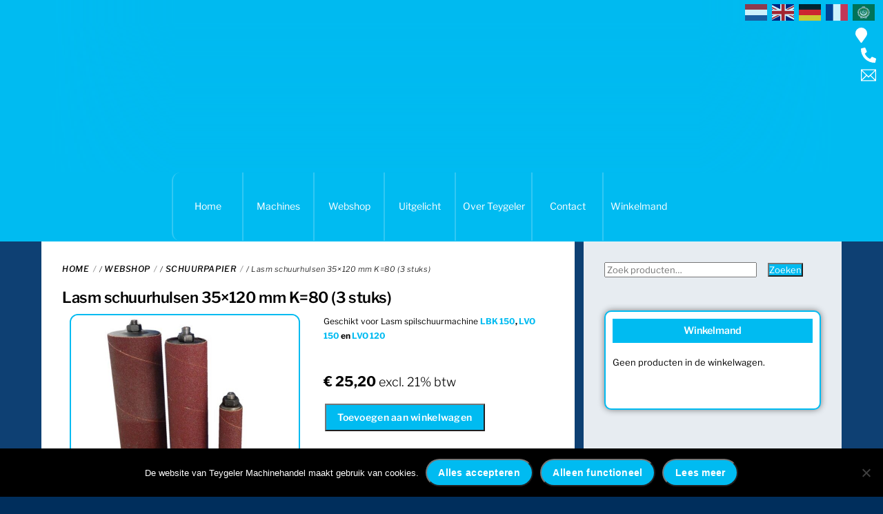

--- FILE ---
content_type: text/html; charset=UTF-8
request_url: https://teygeler.nl/product/lasm-schuurhulsen-35x120-mm-k80-3-stuks/
body_size: 28293
content:
<!DOCTYPE html>
		<html lang="nl-NL">
			<head>
										<meta name="viewport" content="width=device-width, initial-scale=1">
						        <meta charset="UTF-8">
<script>
var gform;gform||(document.addEventListener("gform_main_scripts_loaded",function(){gform.scriptsLoaded=!0}),document.addEventListener("gform/theme/scripts_loaded",function(){gform.themeScriptsLoaded=!0}),window.addEventListener("DOMContentLoaded",function(){gform.domLoaded=!0}),gform={domLoaded:!1,scriptsLoaded:!1,themeScriptsLoaded:!1,isFormEditor:()=>"function"==typeof InitializeEditor,callIfLoaded:function(o){return!(!gform.domLoaded||!gform.scriptsLoaded||!gform.themeScriptsLoaded&&!gform.isFormEditor()||(gform.isFormEditor()&&console.warn("The use of gform.initializeOnLoaded() is deprecated in the form editor context and will be removed in Gravity Forms 3.1."),o(),0))},initializeOnLoaded:function(o){gform.callIfLoaded(o)||(document.addEventListener("gform_main_scripts_loaded",()=>{gform.scriptsLoaded=!0,gform.callIfLoaded(o)}),document.addEventListener("gform/theme/scripts_loaded",()=>{gform.themeScriptsLoaded=!0,gform.callIfLoaded(o)}),window.addEventListener("DOMContentLoaded",()=>{gform.domLoaded=!0,gform.callIfLoaded(o)}))},hooks:{action:{},filter:{}},addAction:function(o,r,e,t){gform.addHook("action",o,r,e,t)},addFilter:function(o,r,e,t){gform.addHook("filter",o,r,e,t)},doAction:function(o){gform.doHook("action",o,arguments)},applyFilters:function(o){return gform.doHook("filter",o,arguments)},removeAction:function(o,r){gform.removeHook("action",o,r)},removeFilter:function(o,r,e){gform.removeHook("filter",o,r,e)},addHook:function(o,r,e,t,n){null==gform.hooks[o][r]&&(gform.hooks[o][r]=[]);var d=gform.hooks[o][r];null==n&&(n=r+"_"+d.length),gform.hooks[o][r].push({tag:n,callable:e,priority:t=null==t?10:t})},doHook:function(r,o,e){var t;if(e=Array.prototype.slice.call(e,1),null!=gform.hooks[r][o]&&((o=gform.hooks[r][o]).sort(function(o,r){return o.priority-r.priority}),o.forEach(function(o){"function"!=typeof(t=o.callable)&&(t=window[t]),"action"==r?t.apply(null,e):e[0]=t.apply(null,e)})),"filter"==r)return e[0]},removeHook:function(o,r,t,n){var e;null!=gform.hooks[o][r]&&(e=(e=gform.hooks[o][r]).filter(function(o,r,e){return!!(null!=n&&n!=o.tag||null!=t&&t!=o.priority)}),gform.hooks[o][r]=e)}});
</script>

        <meta name="viewport" content="width=device-width, initial-scale=1, minimum-scale=1">
        <style id="tb_inline_styles" data-no-optimize="1">.tb_animation_on{overflow-x:hidden}.themify_builder .wow{visibility:hidden;animation-fill-mode:both}[data-tf-animation]{will-change:transform,opacity,visibility}.themify_builder .tf_lax_done{transition-duration:.8s;transition-timing-function:cubic-bezier(.165,.84,.44,1)}[data-sticky-active].tb_sticky_scroll_active{z-index:1}[data-sticky-active].tb_sticky_scroll_active .hide-on-stick{display:none}@media(min-width:1101px){.hide-desktop{width:0!important;height:0!important;padding:0!important;visibility:hidden!important;margin:0!important;display:table-column!important;background:0!important;content-visibility:hidden;overflow:hidden!important}}@media(min-width:769px) and (max-width:1100px){.hide-tablet_landscape{width:0!important;height:0!important;padding:0!important;visibility:hidden!important;margin:0!important;display:table-column!important;background:0!important;content-visibility:hidden;overflow:hidden!important}}@media(min-width:601px) and (max-width:768px){.hide-tablet{width:0!important;height:0!important;padding:0!important;visibility:hidden!important;margin:0!important;display:table-column!important;background:0!important;content-visibility:hidden;overflow:hidden!important}}@media(max-width:600px){.hide-mobile{width:0!important;height:0!important;padding:0!important;visibility:hidden!important;margin:0!important;display:table-column!important;background:0!important;content-visibility:hidden;overflow:hidden!important}}@media(max-width:768px){div.module-gallery-grid{--galn:var(--galt)}}@media(max-width:600px){
                .themify_map.tf_map_loaded{width:100%!important}
                .ui.builder_button,.ui.nav li a{padding:.525em 1.15em}
                .fullheight>.row_inner:not(.tb_col_count_1){min-height:0}
                div.module-gallery-grid{--galn:var(--galm);gap:8px}
            }</style><noscript><style>.themify_builder .wow,.wow .tf_lazy{visibility:visible!important}</style></noscript>        <style id="tf_lazy_common" data-no-optimize="1">
                        img{
                max-width:100%;
                height:auto
            }
                                    :where(.tf_in_flx,.tf_flx){display:inline-flex;flex-wrap:wrap;place-items:center}
            .tf_fa,:is(em,i) tf-lottie{display:inline-block;vertical-align:middle}:is(em,i) tf-lottie{width:1.5em;height:1.5em}.tf_fa{width:1em;height:1em;stroke-width:0;stroke:currentColor;overflow:visible;fill:currentColor;pointer-events:none;text-rendering:optimizeSpeed;buffered-rendering:static}#tf_svg symbol{overflow:visible}:where(.tf_lazy){position:relative;visibility:visible;display:block;opacity:.3}.wow .tf_lazy:not(.tf_swiper-slide){visibility:hidden;opacity:1}div.tf_audio_lazy audio{visibility:hidden;height:0;display:inline}.mejs-container{visibility:visible}.tf_iframe_lazy{transition:opacity .3s ease-in-out;min-height:10px}:where(.tf_flx),.tf_swiper-wrapper{display:flex}.tf_swiper-slide{flex-shrink:0;opacity:0;width:100%;height:100%}.tf_swiper-wrapper>br,.tf_lazy.tf_swiper-wrapper .tf_lazy:after,.tf_lazy.tf_swiper-wrapper .tf_lazy:before{display:none}.tf_lazy:after,.tf_lazy:before{content:'';display:inline-block;position:absolute;width:10px!important;height:10px!important;margin:0 3px;top:50%!important;inset-inline:auto 50%!important;border-radius:100%;background-color:currentColor;visibility:visible;animation:tf-hrz-loader infinite .75s cubic-bezier(.2,.68,.18,1.08)}.tf_lazy:after{width:6px!important;height:6px!important;inset-inline:50% auto!important;margin-top:3px;animation-delay:-.4s}@keyframes tf-hrz-loader{0%,100%{transform:scale(1);opacity:1}50%{transform:scale(.1);opacity:.6}}.tf_lazy_lightbox{position:fixed;background:rgba(11,11,11,.8);color:#ccc;top:0;left:0;display:flex;align-items:center;justify-content:center;z-index:999}.tf_lazy_lightbox .tf_lazy:after,.tf_lazy_lightbox .tf_lazy:before{background:#fff}.tf_vd_lazy,tf-lottie{display:flex;flex-wrap:wrap}tf-lottie{aspect-ratio:1.777}.tf_w.tf_vd_lazy video{width:100%;height:auto;position:static;object-fit:cover}
        </style>
        <link type="image/png" href="https://2023.teygeler.nl/wp-content/uploads/favicon.png" rel="apple-touch-icon" /><link type="image/png" href="https://2023.teygeler.nl/wp-content/uploads/favicon.png" rel="icon" /><script type="text/template" id="tmpl-variation-template">
	<div class="woocommerce-variation-description">{{{ data.variation.variation_description }}}</div>
	<div class="woocommerce-variation-price">{{{ data.variation.price_html }}}</div>
	<div class="woocommerce-variation-availability">{{{ data.variation.availability_html }}}</div>
</script>
<script type="text/template" id="tmpl-unavailable-variation-template">
	<p role="alert">Dit product is niet beschikbaar. Kies een andere combinatie.</p>
</script>
<meta name='robots' content='index, follow, max-image-preview:large, max-snippet:-1, max-video-preview:-1' />

<!-- Google Tag Manager for WordPress by gtm4wp.com -->
<script data-cfasync="false" data-pagespeed-no-defer>
	var gtm4wp_datalayer_name = "dataLayer";
	var dataLayer = dataLayer || [];
</script>
<!-- End Google Tag Manager for WordPress by gtm4wp.com -->
	<!-- This site is optimized with the Yoast SEO plugin v26.7 - https://yoast.com/wordpress/plugins/seo/ -->
	<title>Lasm schuurhulsen 35x120 mm K=80 (3 stuks) - Teygeler Houtbewerkingsmachines</title>
	<link rel="canonical" href="https://teygeler.nl/product/lasm-schuurhulsen-35x120-mm-k80-3-stuks/" />
	<meta property="og:locale" content="nl_NL" />
	<meta property="og:type" content="article" />
	<meta property="og:title" content="Lasm schuurhulsen 35x120 mm K=80 (3 stuks) - Teygeler Houtbewerkingsmachines" />
	<meta property="og:description" content="Geschikt voor Lasm spilschuurmachine LBK 150, LVO 150 en LVO 120" />
	<meta property="og:url" content="https://teygeler.nl/product/lasm-schuurhulsen-35x120-mm-k80-3-stuks/" />
	<meta property="og:site_name" content="Teygeler Houtbewerkingsmachines" />
	<meta property="article:modified_time" content="2023-09-15T07:27:38+00:00" />
	<meta property="og:image" content="https://teygeler.nl/wp-content/uploads/schuurcilinders-TT140.jpg" />
	<meta property="og:image:width" content="1160" />
	<meta property="og:image:height" content="400" />
	<meta property="og:image:type" content="image/jpeg" />
	<meta name="twitter:label1" content="Geschatte leestijd" />
	<meta name="twitter:data1" content="1 minuut" />
	<script type="application/ld+json" class="yoast-schema-graph">{"@context":"https://schema.org","@graph":[{"@type":"WebPage","@id":"https://teygeler.nl/product/lasm-schuurhulsen-35x120-mm-k80-3-stuks/","url":"https://teygeler.nl/product/lasm-schuurhulsen-35x120-mm-k80-3-stuks/","name":"Lasm schuurhulsen 35x120 mm K=80 (3 stuks) - Teygeler Houtbewerkingsmachines","isPartOf":{"@id":"https://teygeler.nl/#website"},"primaryImageOfPage":{"@id":"https://teygeler.nl/product/lasm-schuurhulsen-35x120-mm-k80-3-stuks/#primaryimage"},"image":{"@id":"https://teygeler.nl/product/lasm-schuurhulsen-35x120-mm-k80-3-stuks/#primaryimage"},"thumbnailUrl":"https://teygeler.nl/wp-content/uploads/schuurcilinders-TT140.jpg","datePublished":"2017-02-01T11:57:03+00:00","dateModified":"2023-09-15T07:27:38+00:00","breadcrumb":{"@id":"https://teygeler.nl/product/lasm-schuurhulsen-35x120-mm-k80-3-stuks/#breadcrumb"},"inLanguage":"nl-NL","potentialAction":[{"@type":"ReadAction","target":["https://teygeler.nl/product/lasm-schuurhulsen-35x120-mm-k80-3-stuks/"]}]},{"@type":"ImageObject","inLanguage":"nl-NL","@id":"https://teygeler.nl/product/lasm-schuurhulsen-35x120-mm-k80-3-stuks/#primaryimage","url":"https://teygeler.nl/wp-content/uploads/schuurcilinders-TT140.jpg","contentUrl":"https://teygeler.nl/wp-content/uploads/schuurcilinders-TT140.jpg","width":"1160","height":"400"},{"@type":"BreadcrumbList","@id":"https://teygeler.nl/product/lasm-schuurhulsen-35x120-mm-k80-3-stuks/#breadcrumb","itemListElement":[{"@type":"ListItem","position":1,"name":"Winkel","item":"https://teygeler.nl/winkel/"},{"@type":"ListItem","position":2,"name":"Lasm schuurhulsen 35&#215;120 mm K=80 (3 stuks)"}]},{"@type":"WebSite","@id":"https://teygeler.nl/#website","url":"https://teygeler.nl/","name":"Teygeler Houtbewerkingsmachines","description":"","potentialAction":[{"@type":"SearchAction","target":{"@type":"EntryPoint","urlTemplate":"https://teygeler.nl/?s={search_term_string}"},"query-input":{"@type":"PropertyValueSpecification","valueRequired":true,"valueName":"search_term_string"}}],"inLanguage":"nl-NL"}]}</script>
	<!-- / Yoast SEO plugin. -->


<link rel="alternate" type="application/rss+xml" title="Teygeler Houtbewerkingsmachines &raquo; feed" href="https://teygeler.nl/feed/" />
<link rel="alternate" type="application/rss+xml" title="Teygeler Houtbewerkingsmachines &raquo; reacties feed" href="https://teygeler.nl/comments/feed/" />
<link rel="alternate" title="oEmbed (JSON)" type="application/json+oembed" href="https://teygeler.nl/wp-json/oembed/1.0/embed?url=https%3A%2F%2Fteygeler.nl%2Fproduct%2Flasm-schuurhulsen-35x120-mm-k80-3-stuks%2F" />
<link rel="alternate" title="oEmbed (XML)" type="text/xml+oembed" href="https://teygeler.nl/wp-json/oembed/1.0/embed?url=https%3A%2F%2Fteygeler.nl%2Fproduct%2Flasm-schuurhulsen-35x120-mm-k80-3-stuks%2F&#038;format=xml" />
<style id='wp-img-auto-sizes-contain-inline-css'>
img:is([sizes=auto i],[sizes^="auto," i]){contain-intrinsic-size:3000px 1500px}
/*# sourceURL=wp-img-auto-sizes-contain-inline-css */
</style>
<style id='global-styles-inline-css'>
:root{--wp--preset--aspect-ratio--square: 1;--wp--preset--aspect-ratio--4-3: 4/3;--wp--preset--aspect-ratio--3-4: 3/4;--wp--preset--aspect-ratio--3-2: 3/2;--wp--preset--aspect-ratio--2-3: 2/3;--wp--preset--aspect-ratio--16-9: 16/9;--wp--preset--aspect-ratio--9-16: 9/16;--wp--preset--color--black: #000000;--wp--preset--color--cyan-bluish-gray: #abb8c3;--wp--preset--color--white: #ffffff;--wp--preset--color--pale-pink: #f78da7;--wp--preset--color--vivid-red: #cf2e2e;--wp--preset--color--luminous-vivid-orange: #ff6900;--wp--preset--color--luminous-vivid-amber: #fcb900;--wp--preset--color--light-green-cyan: #7bdcb5;--wp--preset--color--vivid-green-cyan: #00d084;--wp--preset--color--pale-cyan-blue: #8ed1fc;--wp--preset--color--vivid-cyan-blue: #0693e3;--wp--preset--color--vivid-purple: #9b51e0;--wp--preset--gradient--vivid-cyan-blue-to-vivid-purple: linear-gradient(135deg,rgb(6,147,227) 0%,rgb(155,81,224) 100%);--wp--preset--gradient--light-green-cyan-to-vivid-green-cyan: linear-gradient(135deg,rgb(122,220,180) 0%,rgb(0,208,130) 100%);--wp--preset--gradient--luminous-vivid-amber-to-luminous-vivid-orange: linear-gradient(135deg,rgb(252,185,0) 0%,rgb(255,105,0) 100%);--wp--preset--gradient--luminous-vivid-orange-to-vivid-red: linear-gradient(135deg,rgb(255,105,0) 0%,rgb(207,46,46) 100%);--wp--preset--gradient--very-light-gray-to-cyan-bluish-gray: linear-gradient(135deg,rgb(238,238,238) 0%,rgb(169,184,195) 100%);--wp--preset--gradient--cool-to-warm-spectrum: linear-gradient(135deg,rgb(74,234,220) 0%,rgb(151,120,209) 20%,rgb(207,42,186) 40%,rgb(238,44,130) 60%,rgb(251,105,98) 80%,rgb(254,248,76) 100%);--wp--preset--gradient--blush-light-purple: linear-gradient(135deg,rgb(255,206,236) 0%,rgb(152,150,240) 100%);--wp--preset--gradient--blush-bordeaux: linear-gradient(135deg,rgb(254,205,165) 0%,rgb(254,45,45) 50%,rgb(107,0,62) 100%);--wp--preset--gradient--luminous-dusk: linear-gradient(135deg,rgb(255,203,112) 0%,rgb(199,81,192) 50%,rgb(65,88,208) 100%);--wp--preset--gradient--pale-ocean: linear-gradient(135deg,rgb(255,245,203) 0%,rgb(182,227,212) 50%,rgb(51,167,181) 100%);--wp--preset--gradient--electric-grass: linear-gradient(135deg,rgb(202,248,128) 0%,rgb(113,206,126) 100%);--wp--preset--gradient--midnight: linear-gradient(135deg,rgb(2,3,129) 0%,rgb(40,116,252) 100%);--wp--preset--font-size--small: 13px;--wp--preset--font-size--medium: clamp(14px, 0.875rem + ((1vw - 3.2px) * 0.469), 20px);--wp--preset--font-size--large: clamp(22.041px, 1.378rem + ((1vw - 3.2px) * 1.091), 36px);--wp--preset--font-size--x-large: clamp(25.014px, 1.563rem + ((1vw - 3.2px) * 1.327), 42px);--wp--preset--font-family--system-font: -apple-system,BlinkMacSystemFont,"Segoe UI",Roboto,Oxygen-Sans,Ubuntu,Cantarell,"Helvetica Neue",sans-serif;--wp--preset--spacing--20: 0.44rem;--wp--preset--spacing--30: 0.67rem;--wp--preset--spacing--40: 1rem;--wp--preset--spacing--50: 1.5rem;--wp--preset--spacing--60: 2.25rem;--wp--preset--spacing--70: 3.38rem;--wp--preset--spacing--80: 5.06rem;--wp--preset--shadow--natural: 6px 6px 9px rgba(0, 0, 0, 0.2);--wp--preset--shadow--deep: 12px 12px 50px rgba(0, 0, 0, 0.4);--wp--preset--shadow--sharp: 6px 6px 0px rgba(0, 0, 0, 0.2);--wp--preset--shadow--outlined: 6px 6px 0px -3px rgb(255, 255, 255), 6px 6px rgb(0, 0, 0);--wp--preset--shadow--crisp: 6px 6px 0px rgb(0, 0, 0);}:where(body) { margin: 0; }.wp-site-blocks > .alignleft { float: left; margin-right: 2em; }.wp-site-blocks > .alignright { float: right; margin-left: 2em; }.wp-site-blocks > .aligncenter { justify-content: center; margin-left: auto; margin-right: auto; }:where(.wp-site-blocks) > * { margin-block-start: 24px; margin-block-end: 0; }:where(.wp-site-blocks) > :first-child { margin-block-start: 0; }:where(.wp-site-blocks) > :last-child { margin-block-end: 0; }:root { --wp--style--block-gap: 24px; }:root :where(.is-layout-flow) > :first-child{margin-block-start: 0;}:root :where(.is-layout-flow) > :last-child{margin-block-end: 0;}:root :where(.is-layout-flow) > *{margin-block-start: 24px;margin-block-end: 0;}:root :where(.is-layout-constrained) > :first-child{margin-block-start: 0;}:root :where(.is-layout-constrained) > :last-child{margin-block-end: 0;}:root :where(.is-layout-constrained) > *{margin-block-start: 24px;margin-block-end: 0;}:root :where(.is-layout-flex){gap: 24px;}:root :where(.is-layout-grid){gap: 24px;}.is-layout-flow > .alignleft{float: left;margin-inline-start: 0;margin-inline-end: 2em;}.is-layout-flow > .alignright{float: right;margin-inline-start: 2em;margin-inline-end: 0;}.is-layout-flow > .aligncenter{margin-left: auto !important;margin-right: auto !important;}.is-layout-constrained > .alignleft{float: left;margin-inline-start: 0;margin-inline-end: 2em;}.is-layout-constrained > .alignright{float: right;margin-inline-start: 2em;margin-inline-end: 0;}.is-layout-constrained > .aligncenter{margin-left: auto !important;margin-right: auto !important;}.is-layout-constrained > :where(:not(.alignleft):not(.alignright):not(.alignfull)){margin-left: auto !important;margin-right: auto !important;}body .is-layout-flex{display: flex;}.is-layout-flex{flex-wrap: wrap;align-items: center;}.is-layout-flex > :is(*, div){margin: 0;}body .is-layout-grid{display: grid;}.is-layout-grid > :is(*, div){margin: 0;}body{font-family: var(--wp--preset--font-family--system-font);font-size: var(--wp--preset--font-size--medium);line-height: 1.6;padding-top: 0px;padding-right: 0px;padding-bottom: 0px;padding-left: 0px;}a:where(:not(.wp-element-button)){text-decoration: underline;}:root :where(.wp-element-button, .wp-block-button__link){background-color: #32373c;border-width: 0;color: #fff;font-family: inherit;font-size: inherit;font-style: inherit;font-weight: inherit;letter-spacing: inherit;line-height: inherit;padding-top: calc(0.667em + 2px);padding-right: calc(1.333em + 2px);padding-bottom: calc(0.667em + 2px);padding-left: calc(1.333em + 2px);text-decoration: none;text-transform: inherit;}.has-black-color{color: var(--wp--preset--color--black) !important;}.has-cyan-bluish-gray-color{color: var(--wp--preset--color--cyan-bluish-gray) !important;}.has-white-color{color: var(--wp--preset--color--white) !important;}.has-pale-pink-color{color: var(--wp--preset--color--pale-pink) !important;}.has-vivid-red-color{color: var(--wp--preset--color--vivid-red) !important;}.has-luminous-vivid-orange-color{color: var(--wp--preset--color--luminous-vivid-orange) !important;}.has-luminous-vivid-amber-color{color: var(--wp--preset--color--luminous-vivid-amber) !important;}.has-light-green-cyan-color{color: var(--wp--preset--color--light-green-cyan) !important;}.has-vivid-green-cyan-color{color: var(--wp--preset--color--vivid-green-cyan) !important;}.has-pale-cyan-blue-color{color: var(--wp--preset--color--pale-cyan-blue) !important;}.has-vivid-cyan-blue-color{color: var(--wp--preset--color--vivid-cyan-blue) !important;}.has-vivid-purple-color{color: var(--wp--preset--color--vivid-purple) !important;}.has-black-background-color{background-color: var(--wp--preset--color--black) !important;}.has-cyan-bluish-gray-background-color{background-color: var(--wp--preset--color--cyan-bluish-gray) !important;}.has-white-background-color{background-color: var(--wp--preset--color--white) !important;}.has-pale-pink-background-color{background-color: var(--wp--preset--color--pale-pink) !important;}.has-vivid-red-background-color{background-color: var(--wp--preset--color--vivid-red) !important;}.has-luminous-vivid-orange-background-color{background-color: var(--wp--preset--color--luminous-vivid-orange) !important;}.has-luminous-vivid-amber-background-color{background-color: var(--wp--preset--color--luminous-vivid-amber) !important;}.has-light-green-cyan-background-color{background-color: var(--wp--preset--color--light-green-cyan) !important;}.has-vivid-green-cyan-background-color{background-color: var(--wp--preset--color--vivid-green-cyan) !important;}.has-pale-cyan-blue-background-color{background-color: var(--wp--preset--color--pale-cyan-blue) !important;}.has-vivid-cyan-blue-background-color{background-color: var(--wp--preset--color--vivid-cyan-blue) !important;}.has-vivid-purple-background-color{background-color: var(--wp--preset--color--vivid-purple) !important;}.has-black-border-color{border-color: var(--wp--preset--color--black) !important;}.has-cyan-bluish-gray-border-color{border-color: var(--wp--preset--color--cyan-bluish-gray) !important;}.has-white-border-color{border-color: var(--wp--preset--color--white) !important;}.has-pale-pink-border-color{border-color: var(--wp--preset--color--pale-pink) !important;}.has-vivid-red-border-color{border-color: var(--wp--preset--color--vivid-red) !important;}.has-luminous-vivid-orange-border-color{border-color: var(--wp--preset--color--luminous-vivid-orange) !important;}.has-luminous-vivid-amber-border-color{border-color: var(--wp--preset--color--luminous-vivid-amber) !important;}.has-light-green-cyan-border-color{border-color: var(--wp--preset--color--light-green-cyan) !important;}.has-vivid-green-cyan-border-color{border-color: var(--wp--preset--color--vivid-green-cyan) !important;}.has-pale-cyan-blue-border-color{border-color: var(--wp--preset--color--pale-cyan-blue) !important;}.has-vivid-cyan-blue-border-color{border-color: var(--wp--preset--color--vivid-cyan-blue) !important;}.has-vivid-purple-border-color{border-color: var(--wp--preset--color--vivid-purple) !important;}.has-vivid-cyan-blue-to-vivid-purple-gradient-background{background: var(--wp--preset--gradient--vivid-cyan-blue-to-vivid-purple) !important;}.has-light-green-cyan-to-vivid-green-cyan-gradient-background{background: var(--wp--preset--gradient--light-green-cyan-to-vivid-green-cyan) !important;}.has-luminous-vivid-amber-to-luminous-vivid-orange-gradient-background{background: var(--wp--preset--gradient--luminous-vivid-amber-to-luminous-vivid-orange) !important;}.has-luminous-vivid-orange-to-vivid-red-gradient-background{background: var(--wp--preset--gradient--luminous-vivid-orange-to-vivid-red) !important;}.has-very-light-gray-to-cyan-bluish-gray-gradient-background{background: var(--wp--preset--gradient--very-light-gray-to-cyan-bluish-gray) !important;}.has-cool-to-warm-spectrum-gradient-background{background: var(--wp--preset--gradient--cool-to-warm-spectrum) !important;}.has-blush-light-purple-gradient-background{background: var(--wp--preset--gradient--blush-light-purple) !important;}.has-blush-bordeaux-gradient-background{background: var(--wp--preset--gradient--blush-bordeaux) !important;}.has-luminous-dusk-gradient-background{background: var(--wp--preset--gradient--luminous-dusk) !important;}.has-pale-ocean-gradient-background{background: var(--wp--preset--gradient--pale-ocean) !important;}.has-electric-grass-gradient-background{background: var(--wp--preset--gradient--electric-grass) !important;}.has-midnight-gradient-background{background: var(--wp--preset--gradient--midnight) !important;}.has-small-font-size{font-size: var(--wp--preset--font-size--small) !important;}.has-medium-font-size{font-size: var(--wp--preset--font-size--medium) !important;}.has-large-font-size{font-size: var(--wp--preset--font-size--large) !important;}.has-x-large-font-size{font-size: var(--wp--preset--font-size--x-large) !important;}.has-system-font-font-family{font-family: var(--wp--preset--font-family--system-font) !important;}
:root :where(.wp-block-pullquote){font-size: clamp(0.984em, 0.984rem + ((1vw - 0.2em) * 0.645), 1.5em);line-height: 1.6;}
/*# sourceURL=global-styles-inline-css */
</style>
<link rel="preload" href="https://teygeler.nl/wp-content/plugins/cookie-notice/css/front.min.css?ver=2.5.11" as="style"><link rel='stylesheet' id='cookie-notice-front-css' href='https://teygeler.nl/wp-content/plugins/cookie-notice/css/front.min.css?ver=2.5.11' media='all' />
<link rel="preload" href="https://teygeler.nl/wp-content/plugins/woocommerce-menu-bar-cart/assets/css/wpmenucart-icons.min.css?ver=2.14.12" as="style"><link rel='stylesheet' id='wpmenucart-icons-css' href='https://teygeler.nl/wp-content/plugins/woocommerce-menu-bar-cart/assets/css/wpmenucart-icons.min.css?ver=2.14.12' media='all' />
<style id='wpmenucart-icons-inline-css'>
@font-face{font-family:WPMenuCart;src:url(https://teygeler.nl/wp-content/plugins/woocommerce-menu-bar-cart/assets/fonts/WPMenuCart.eot);src:url(https://teygeler.nl/wp-content/plugins/woocommerce-menu-bar-cart/assets/fonts/WPMenuCart.eot?#iefix) format('embedded-opentype'),url(https://teygeler.nl/wp-content/plugins/woocommerce-menu-bar-cart/assets/fonts/WPMenuCart.woff2) format('woff2'),url(https://teygeler.nl/wp-content/plugins/woocommerce-menu-bar-cart/assets/fonts/WPMenuCart.woff) format('woff'),url(https://teygeler.nl/wp-content/plugins/woocommerce-menu-bar-cart/assets/fonts/WPMenuCart.ttf) format('truetype'),url(https://teygeler.nl/wp-content/plugins/woocommerce-menu-bar-cart/assets/fonts/WPMenuCart.svg#WPMenuCart) format('svg');font-weight:400;font-style:normal;font-display:swap}
/*# sourceURL=wpmenucart-icons-inline-css */
</style>
<link rel="preload" href="https://teygeler.nl/wp-content/plugins/woocommerce-menu-bar-cart/assets/css/wpmenucart-main.min.css?ver=2.14.12" as="style"><link rel='stylesheet' id='wpmenucart-css' href='https://teygeler.nl/wp-content/plugins/woocommerce-menu-bar-cart/assets/css/wpmenucart-main.min.css?ver=2.14.12' media='all' />
<style id='woocommerce-inline-inline-css'>
.woocommerce form .form-row .required { visibility: visible; }
/*# sourceURL=woocommerce-inline-inline-css */
</style>
<link rel="preload" href="https://fonts.googleapis.com/css?family=Oswald:400|Open+Sans:400&subset=latin" as="style"><link rel='stylesheet' id='googlefonts-css' href='https://fonts.googleapis.com/css?family=Oswald:400|Open+Sans:400&subset=latin' media='all' />
<link rel="preload" href="https://cdnjs.cloudflare.com/ajax/libs/photoswipe/5.3.6/photoswipe.min.css?ver=5.3.6" as="style"><link rel='stylesheet' id='photoswipe-css-css' href='https://cdnjs.cloudflare.com/ajax/libs/photoswipe/5.3.6/photoswipe.min.css?ver=5.3.6' media='all' />
<link rel="preload" href="https://teygeler.nl/wp-content/plugins/easy-fancybox/fancybox/1.5.4/jquery.fancybox.min.css?ver=6.9" as="style" media="screen"><link rel='stylesheet' id='fancybox-css' href='https://teygeler.nl/wp-content/plugins/easy-fancybox/fancybox/1.5.4/jquery.fancybox.min.css?ver=6.9' media='screen' />
<style id='fancybox-inline-css'>
#fancybox-outer{background:#fff}#fancybox-content{background:#fff;border-color:#fff;color:inherit;}#fancybox-title,#fancybox-title-float-main{color:#fff}
/*# sourceURL=fancybox-inline-css */
</style>
<script defer="defer" src="https://teygeler.nl/wp-includes/js/jquery/jquery.min.js?ver=3.7.1" id="jquery-core-js"></script>
<script defer="defer" src="https://teygeler.nl/wp-includes/js/jquery/jquery-migrate.min.js?ver=3.4.1" id="jquery-migrate-js"></script>
<script defer="defer" src="https://teygeler.nl/wp-content/plugins/woocommerce/assets/js/jquery-blockui/jquery.blockUI.min.js?ver=2.7.0-wc.10.4.3" id="wc-jquery-blockui-js" data-wp-strategy="defer"></script>
<script defer="defer" src="https://teygeler.nl/wp-content/plugins/woocommerce/assets/js/js-cookie/js.cookie.min.js?ver=2.1.4-wc.10.4.3" id="wc-js-cookie-js" data-wp-strategy="defer"></script>
<script defer="defer" src="https://teygeler.nl/wp-content/plugins/woocommerce/assets/js/frontend/woocommerce.min.js?ver=10.4.3" id="woocommerce-js" data-wp-strategy="defer"></script>
<script id="wc-country-select-js-extra">
var wc_country_select_params = {"countries":"{\"BE\":[],\"NL\":[]}","i18n_select_state_text":"Selecteer een optie\u2026","i18n_no_matches":"Geen overeenkomsten gevonden","i18n_ajax_error":"Laden mislukt","i18n_input_too_short_1":"Voer 1 of meer tekens in","i18n_input_too_short_n":"Voer %qty% of meer tekens in","i18n_input_too_long_1":"Verwijder 1 teken","i18n_input_too_long_n":"Verwijder %qty% tekens","i18n_selection_too_long_1":"Je mag slechts 1 item selecteren","i18n_selection_too_long_n":"Je mag slechts %qty% items selecteren","i18n_load_more":"Meer resultaten aan het laden\u2026","i18n_searching":"Bezig met zoeken\u2026"};
//# sourceURL=wc-country-select-js-extra
</script>
<script defer="defer" src="https://teygeler.nl/wp-content/plugins/woocommerce/assets/js/frontend/country-select.min.js?ver=10.4.3" id="wc-country-select-js" data-wp-strategy="defer"></script>
<script id="wc-address-i18n-js-extra">
var wc_address_i18n_params = {"locale":"{\"BE\":{\"postcode\":{\"priority\":65},\"state\":{\"required\":false,\"hidden\":true}},\"NL\":{\"postcode\":{\"priority\":65},\"state\":{\"required\":false,\"hidden\":true}},\"default\":{\"first_name\":{\"label\":\"Voornaam\",\"required\":true,\"class\":[\"form-row-first\"],\"autocomplete\":\"given-name\",\"priority\":10},\"last_name\":{\"label\":\"Achternaam\",\"required\":true,\"class\":[\"form-row-last\"],\"autocomplete\":\"family-name\",\"priority\":20},\"company\":{\"label\":\"Bedrijfsnaam\",\"class\":[\"form-row-wide\"],\"autocomplete\":\"organization\",\"priority\":30,\"required\":false},\"country\":{\"type\":\"country\",\"label\":\"Land/regio\",\"required\":true,\"class\":[\"form-row-wide\",\"address-field\",\"update_totals_on_change\"],\"autocomplete\":\"country\",\"priority\":40},\"address_1\":{\"label\":\"Straat en huisnummer\",\"placeholder\":\"Straatnaam en huisnummer\",\"required\":true,\"class\":[\"form-row-wide\",\"address-field\"],\"autocomplete\":\"address-line1\",\"priority\":50},\"address_2\":{\"label\":\"Appartement, suite, unit enz.\",\"label_class\":[\"screen-reader-text\"],\"placeholder\":\"Appartement, suite, unit enz. (optioneel)\",\"class\":[\"form-row-wide\",\"address-field\"],\"autocomplete\":\"address-line2\",\"priority\":60,\"required\":false},\"city\":{\"label\":\"Plaats\",\"required\":true,\"class\":[\"form-row-wide\",\"address-field\"],\"autocomplete\":\"address-level2\",\"priority\":70},\"state\":{\"type\":\"state\",\"label\":\"Staat/provincie\",\"required\":true,\"class\":[\"form-row-wide\",\"address-field\"],\"validate\":[\"state\"],\"autocomplete\":\"address-level1\",\"priority\":80},\"postcode\":{\"label\":\"Postcode\",\"required\":true,\"class\":[\"form-row-wide\",\"address-field\"],\"validate\":[\"postcode\"],\"autocomplete\":\"postal-code\",\"priority\":90}}}","locale_fields":"{\"address_1\":\"#billing_address_1_field, #shipping_address_1_field\",\"address_2\":\"#billing_address_2_field, #shipping_address_2_field\",\"state\":\"#billing_state_field, #shipping_state_field, #calc_shipping_state_field\",\"postcode\":\"#billing_postcode_field, #shipping_postcode_field, #calc_shipping_postcode_field\",\"city\":\"#billing_city_field, #shipping_city_field, #calc_shipping_city_field\"}","i18n_required_text":"vereist","i18n_optional_text":"optioneel"};
//# sourceURL=wc-address-i18n-js-extra
</script>
<script defer="defer" src="https://teygeler.nl/wp-content/plugins/woocommerce/assets/js/frontend/address-i18n.min.js?ver=10.4.3" id="wc-address-i18n-js" data-wp-strategy="defer"></script>
<script id="cookie-notice-front-js-before">
var cnArgs = {"ajaxUrl":"https:\/\/teygeler.nl\/wp-admin\/admin-ajax.php","nonce":"963de102a6","hideEffect":"fade","position":"bottom","onScroll":false,"onScrollOffset":100,"onClick":false,"cookieName":"cookie_notice_accepted","cookieTime":31536000,"cookieTimeRejected":2592000,"globalCookie":false,"redirection":false,"cache":false,"revokeCookies":false,"revokeCookiesOpt":"automatic"};

//# sourceURL=cookie-notice-front-js-before
</script>
<script defer="defer" src="https://teygeler.nl/wp-content/plugins/cookie-notice/js/front.min.js?ver=2.5.11" id="cookie-notice-front-js"></script>
<script src="https://teygeler.nl/wp-content/plugins/woocommerce/assets/js/frontend/add-to-cart.min.js?ver=10.4.3" id="wc-add-to-cart-js" defer data-wp-strategy="defer"></script>
<script src="https://teygeler.nl/wp-content/plugins/woocommerce/assets/js/zoom/jquery.zoom.min.js?ver=1.7.21-wc.10.4.3" id="wc-zoom-js" defer data-wp-strategy="defer"></script>
<script src="https://teygeler.nl/wp-content/plugins/woocommerce/assets/js/flexslider/jquery.flexslider.min.js?ver=2.7.2-wc.10.4.3" id="wc-flexslider-js" defer data-wp-strategy="defer"></script>
<script defer="defer" src="https://teygeler.nl/wp-content/plugins/woocommerce/assets/js/photoswipe/photoswipe.min.js?ver=4.1.1-wc.10.4.3" id="wc-photoswipe-js" data-wp-strategy="defer"></script>
<script src="https://teygeler.nl/wp-content/plugins/woocommerce/assets/js/photoswipe/photoswipe-ui-default.min.js?ver=4.1.1-wc.10.4.3" id="wc-photoswipe-ui-default-js" defer data-wp-strategy="defer"></script>
<script src="https://teygeler.nl/wp-content/plugins/woocommerce/assets/js/frontend/single-product.min.js?ver=10.4.3" id="wc-single-product-js" defer data-wp-strategy="defer"></script>
<script defer="defer" src="//platform-api.sharethis.com/js/sharethis.js#source=googleanalytics-wordpress#product=ga" id="googleanalytics-platform-sharethis-js"></script>
<script src="https://teygeler.nl/wp-content/plugins/woocommerce/assets/js/frontend/cart-fragments.min.js?ver=10.4.3" id="wc-cart-fragments-js" defer data-wp-strategy="defer"></script>
<script defer="defer" src="https://teygeler.nl/wp-includes/js/underscore.min.js?ver=1.13.7" id="underscore-js"></script>
<script id="wp-util-js-extra">
var _wpUtilSettings = {"ajax":{"url":"/wp-admin/admin-ajax.php"}};
//# sourceURL=wp-util-js-extra
</script>
<script defer="defer" src="https://teygeler.nl/wp-includes/js/wp-util.min.js?ver=6.9" id="wp-util-js"></script>
<script src="https://teygeler.nl/wp-content/plugins/woocommerce/assets/js/frontend/add-to-cart-variation.min.js?ver=10.4.3" id="wc-add-to-cart-variation-js" defer data-wp-strategy="defer"></script>
<link rel="https://api.w.org/" href="https://teygeler.nl/wp-json/" /><link rel="alternate" title="JSON" type="application/json" href="https://teygeler.nl/wp-json/wp/v2/product/66746" /><link rel="EditURI" type="application/rsd+xml" title="RSD" href="https://teygeler.nl/xmlrpc.php?rsd" />
<meta name="generator" content="WordPress 6.9" />
<meta name="generator" content="WooCommerce 10.4.3" />
<link rel='shortlink' href='https://teygeler.nl/?p=66746' />
<style type='text/css' media='screen'>
	#access a {
font-family:'Oswald';
text-transform:lowercase;}
	#entry-content {
font-family:'Open Sans';
</style>
<!-- fonts delivered by Wordpress Google Fonts, a plugin by Adrian3.com -->
<!-- Google Tag Manager for WordPress by gtm4wp.com -->
<!-- GTM Container placement set to automatic -->
<script data-cfasync="false" data-pagespeed-no-defer>
	var dataLayer_content = {"pagePostType":"product","pagePostType2":"single-product","pagePostAuthor":"Patrick Prins"};
	dataLayer.push( dataLayer_content );
</script>
<script data-cfasync="false" data-pagespeed-no-defer>
(function(w,d,s,l,i){w[l]=w[l]||[];w[l].push({'gtm.start':
new Date().getTime(),event:'gtm.js'});var f=d.getElementsByTagName(s)[0],
j=d.createElement(s),dl=l!='dataLayer'?'&l='+l:'';j.async=true;j.src=
'//www.googletagmanager.com/gtm.js?id='+i+dl;f.parentNode.insertBefore(j,f);
})(window,document,'script','dataLayer','GTM-PCG46VQ');
</script>
<!-- End Google Tag Manager for WordPress by gtm4wp.com -->	<noscript><style>.woocommerce-product-gallery{ opacity: 1 !important; }</style></noscript>
	<script>
window.addEventListener('DOMContentLoaded', (event) => {
let nodes = document.getElementsByTagName('img');
for (let i = 0; i < nodes.length; i++) {
      nodes[i].removeAttribute('title');    
   }
});
</script>
<script src="https://ajax.googleapis.com/ajax/libs/jquery/1.11.3/jquery.min.js"></script>
<script type="text/javascript">
    $(window).load(function(){
        $('a').click(function(){
            top.window.location.href=$(this).attr('href');
            return true;
        });
    });
</script>
<link rel="prefetch" href="https://teygeler.nl/wp-content/themes/themify-shoppe/js/themify-script.js?ver=8.0.2" as="script" fetchpriority="low"><link rel="prefetch" href="https://teygeler.nl/wp-content/themes/themify-shoppe/themify/js/modules/themify-sidemenu.js?ver=8.2.0" as="script" fetchpriority="low"><link rel="preload" href="https://teygeler.nl/wp-content/themes/themify-shoppe/js/modules/themify-shop.js?ver=8.0.2" as="script" fetchpriority="low"><link rel="prefetch" href="https://teygeler.nl/wp-content/themes/themify-shoppe/themify/css/modules/animate.min.css?ver=8.2.0" as="style"><link rel="prefetch" href="https://teygeler.nl/wp-content/themes/themify-shoppe/themify/js/modules/animate.js?ver=8.2.0" as="script" fetchpriority="low"><link rel="prefetch" href="https://teygeler.nl/wp-content/themes/themify-shoppe/themify/themify-builder/js/modules/menu.js?ver=8.2.0" as="script" fetchpriority="low"><link rel="preload" href="https://teygeler.nl/wp-content/themes/themify-shoppe/themify/themify-builder/js/themify-builder-script.js?ver=8.2.0" as="script" fetchpriority="low"><style id="tf_gf_fonts_style">@font-face{font-family:'Libre Franklin';font-style:italic;font-weight:300;font-display:swap;src:url(https://fonts.gstatic.com/s/librefranklin/v20/jizBREVItHgc8qDIbSTKq4XkRiUa6zgTjmbI.woff2) format('woff2');unicode-range:U+0460-052F,U+1C80-1C8A,U+20B4,U+2DE0-2DFF,U+A640-A69F,U+FE2E-FE2F;}@font-face{font-family:'Libre Franklin';font-style:italic;font-weight:300;font-display:swap;src:url(https://fonts.gstatic.com/s/librefranklin/v20/jizBREVItHgc8qDIbSTKq4XkRiUa6zETjmbI.woff2) format('woff2');unicode-range:U+0301,U+0400-045F,U+0490-0491,U+04B0-04B1,U+2116;}@font-face{font-family:'Libre Franklin';font-style:italic;font-weight:300;font-display:swap;src:url(https://fonts.gstatic.com/s/librefranklin/v20/jizBREVItHgc8qDIbSTKq4XkRiUa6zoTjmbI.woff2) format('woff2');unicode-range:U+0102-0103,U+0110-0111,U+0128-0129,U+0168-0169,U+01A0-01A1,U+01AF-01B0,U+0300-0301,U+0303-0304,U+0308-0309,U+0323,U+0329,U+1EA0-1EF9,U+20AB;}@font-face{font-family:'Libre Franklin';font-style:italic;font-weight:300;font-display:swap;src:url(https://fonts.gstatic.com/s/librefranklin/v20/jizBREVItHgc8qDIbSTKq4XkRiUa6zsTjmbI.woff2) format('woff2');unicode-range:U+0100-02BA,U+02BD-02C5,U+02C7-02CC,U+02CE-02D7,U+02DD-02FF,U+0304,U+0308,U+0329,U+1D00-1DBF,U+1E00-1E9F,U+1EF2-1EFF,U+2020,U+20A0-20AB,U+20AD-20C0,U+2113,U+2C60-2C7F,U+A720-A7FF;}@font-face{font-family:'Libre Franklin';font-style:italic;font-weight:300;font-display:swap;src:url(https://fonts.gstatic.com/s/librefranklin/v20/jizBREVItHgc8qDIbSTKq4XkRiUa6zUTjg.woff2) format('woff2');unicode-range:U+0000-00FF,U+0131,U+0152-0153,U+02BB-02BC,U+02C6,U+02DA,U+02DC,U+0304,U+0308,U+0329,U+2000-206F,U+20AC,U+2122,U+2191,U+2193,U+2212,U+2215,U+FEFF,U+FFFD;}@font-face{font-family:'Libre Franklin';font-style:italic;font-display:swap;src:url(https://fonts.gstatic.com/s/librefranklin/v20/jizBREVItHgc8qDIbSTKq4XkRiUa6zgTjmbI.woff2) format('woff2');unicode-range:U+0460-052F,U+1C80-1C8A,U+20B4,U+2DE0-2DFF,U+A640-A69F,U+FE2E-FE2F;}@font-face{font-family:'Libre Franklin';font-style:italic;font-display:swap;src:url(https://fonts.gstatic.com/s/librefranklin/v20/jizBREVItHgc8qDIbSTKq4XkRiUa6zETjmbI.woff2) format('woff2');unicode-range:U+0301,U+0400-045F,U+0490-0491,U+04B0-04B1,U+2116;}@font-face{font-family:'Libre Franklin';font-style:italic;font-display:swap;src:url(https://fonts.gstatic.com/s/librefranklin/v20/jizBREVItHgc8qDIbSTKq4XkRiUa6zoTjmbI.woff2) format('woff2');unicode-range:U+0102-0103,U+0110-0111,U+0128-0129,U+0168-0169,U+01A0-01A1,U+01AF-01B0,U+0300-0301,U+0303-0304,U+0308-0309,U+0323,U+0329,U+1EA0-1EF9,U+20AB;}@font-face{font-family:'Libre Franklin';font-style:italic;font-display:swap;src:url(https://fonts.gstatic.com/s/librefranklin/v20/jizBREVItHgc8qDIbSTKq4XkRiUa6zsTjmbI.woff2) format('woff2');unicode-range:U+0100-02BA,U+02BD-02C5,U+02C7-02CC,U+02CE-02D7,U+02DD-02FF,U+0304,U+0308,U+0329,U+1D00-1DBF,U+1E00-1E9F,U+1EF2-1EFF,U+2020,U+20A0-20AB,U+20AD-20C0,U+2113,U+2C60-2C7F,U+A720-A7FF;}@font-face{font-family:'Libre Franklin';font-style:italic;font-display:swap;src:url(https://fonts.gstatic.com/s/librefranklin/v20/jizBREVItHgc8qDIbSTKq4XkRiUa6zUTjg.woff2) format('woff2');unicode-range:U+0000-00FF,U+0131,U+0152-0153,U+02BB-02BC,U+02C6,U+02DA,U+02DC,U+0304,U+0308,U+0329,U+2000-206F,U+20AC,U+2122,U+2191,U+2193,U+2212,U+2215,U+FEFF,U+FFFD;}@font-face{font-family:'Libre Franklin';font-style:italic;font-weight:500;font-display:swap;src:url(https://fonts.gstatic.com/s/librefranklin/v20/jizBREVItHgc8qDIbSTKq4XkRiUa6zgTjmbI.woff2) format('woff2');unicode-range:U+0460-052F,U+1C80-1C8A,U+20B4,U+2DE0-2DFF,U+A640-A69F,U+FE2E-FE2F;}@font-face{font-family:'Libre Franklin';font-style:italic;font-weight:500;font-display:swap;src:url(https://fonts.gstatic.com/s/librefranklin/v20/jizBREVItHgc8qDIbSTKq4XkRiUa6zETjmbI.woff2) format('woff2');unicode-range:U+0301,U+0400-045F,U+0490-0491,U+04B0-04B1,U+2116;}@font-face{font-family:'Libre Franklin';font-style:italic;font-weight:500;font-display:swap;src:url(https://fonts.gstatic.com/s/librefranklin/v20/jizBREVItHgc8qDIbSTKq4XkRiUa6zoTjmbI.woff2) format('woff2');unicode-range:U+0102-0103,U+0110-0111,U+0128-0129,U+0168-0169,U+01A0-01A1,U+01AF-01B0,U+0300-0301,U+0303-0304,U+0308-0309,U+0323,U+0329,U+1EA0-1EF9,U+20AB;}@font-face{font-family:'Libre Franklin';font-style:italic;font-weight:500;font-display:swap;src:url(https://fonts.gstatic.com/s/librefranklin/v20/jizBREVItHgc8qDIbSTKq4XkRiUa6zsTjmbI.woff2) format('woff2');unicode-range:U+0100-02BA,U+02BD-02C5,U+02C7-02CC,U+02CE-02D7,U+02DD-02FF,U+0304,U+0308,U+0329,U+1D00-1DBF,U+1E00-1E9F,U+1EF2-1EFF,U+2020,U+20A0-20AB,U+20AD-20C0,U+2113,U+2C60-2C7F,U+A720-A7FF;}@font-face{font-family:'Libre Franklin';font-style:italic;font-weight:500;font-display:swap;src:url(https://fonts.gstatic.com/s/librefranklin/v20/jizBREVItHgc8qDIbSTKq4XkRiUa6zUTjg.woff2) format('woff2');unicode-range:U+0000-00FF,U+0131,U+0152-0153,U+02BB-02BC,U+02C6,U+02DA,U+02DC,U+0304,U+0308,U+0329,U+2000-206F,U+20AC,U+2122,U+2191,U+2193,U+2212,U+2215,U+FEFF,U+FFFD;}@font-face{font-family:'Libre Franklin';font-style:italic;font-weight:600;font-display:swap;src:url(https://fonts.gstatic.com/s/librefranklin/v20/jizBREVItHgc8qDIbSTKq4XkRiUa6zgTjmbI.woff2) format('woff2');unicode-range:U+0460-052F,U+1C80-1C8A,U+20B4,U+2DE0-2DFF,U+A640-A69F,U+FE2E-FE2F;}@font-face{font-family:'Libre Franklin';font-style:italic;font-weight:600;font-display:swap;src:url(https://fonts.gstatic.com/s/librefranklin/v20/jizBREVItHgc8qDIbSTKq4XkRiUa6zETjmbI.woff2) format('woff2');unicode-range:U+0301,U+0400-045F,U+0490-0491,U+04B0-04B1,U+2116;}@font-face{font-family:'Libre Franklin';font-style:italic;font-weight:600;font-display:swap;src:url(https://fonts.gstatic.com/s/librefranklin/v20/jizBREVItHgc8qDIbSTKq4XkRiUa6zoTjmbI.woff2) format('woff2');unicode-range:U+0102-0103,U+0110-0111,U+0128-0129,U+0168-0169,U+01A0-01A1,U+01AF-01B0,U+0300-0301,U+0303-0304,U+0308-0309,U+0323,U+0329,U+1EA0-1EF9,U+20AB;}@font-face{font-family:'Libre Franklin';font-style:italic;font-weight:600;font-display:swap;src:url(https://fonts.gstatic.com/s/librefranklin/v20/jizBREVItHgc8qDIbSTKq4XkRiUa6zsTjmbI.woff2) format('woff2');unicode-range:U+0100-02BA,U+02BD-02C5,U+02C7-02CC,U+02CE-02D7,U+02DD-02FF,U+0304,U+0308,U+0329,U+1D00-1DBF,U+1E00-1E9F,U+1EF2-1EFF,U+2020,U+20A0-20AB,U+20AD-20C0,U+2113,U+2C60-2C7F,U+A720-A7FF;}@font-face{font-family:'Libre Franklin';font-style:italic;font-weight:600;font-display:swap;src:url(https://fonts.gstatic.com/s/librefranklin/v20/jizBREVItHgc8qDIbSTKq4XkRiUa6zUTjg.woff2) format('woff2');unicode-range:U+0000-00FF,U+0131,U+0152-0153,U+02BB-02BC,U+02C6,U+02DA,U+02DC,U+0304,U+0308,U+0329,U+2000-206F,U+20AC,U+2122,U+2191,U+2193,U+2212,U+2215,U+FEFF,U+FFFD;}@font-face{font-family:'Libre Franklin';font-style:italic;font-weight:700;font-display:swap;src:url(https://fonts.gstatic.com/s/librefranklin/v20/jizBREVItHgc8qDIbSTKq4XkRiUa6zgTjmbI.woff2) format('woff2');unicode-range:U+0460-052F,U+1C80-1C8A,U+20B4,U+2DE0-2DFF,U+A640-A69F,U+FE2E-FE2F;}@font-face{font-family:'Libre Franklin';font-style:italic;font-weight:700;font-display:swap;src:url(https://fonts.gstatic.com/s/librefranklin/v20/jizBREVItHgc8qDIbSTKq4XkRiUa6zETjmbI.woff2) format('woff2');unicode-range:U+0301,U+0400-045F,U+0490-0491,U+04B0-04B1,U+2116;}@font-face{font-family:'Libre Franklin';font-style:italic;font-weight:700;font-display:swap;src:url(https://fonts.gstatic.com/s/librefranklin/v20/jizBREVItHgc8qDIbSTKq4XkRiUa6zoTjmbI.woff2) format('woff2');unicode-range:U+0102-0103,U+0110-0111,U+0128-0129,U+0168-0169,U+01A0-01A1,U+01AF-01B0,U+0300-0301,U+0303-0304,U+0308-0309,U+0323,U+0329,U+1EA0-1EF9,U+20AB;}@font-face{font-family:'Libre Franklin';font-style:italic;font-weight:700;font-display:swap;src:url(https://fonts.gstatic.com/s/librefranklin/v20/jizBREVItHgc8qDIbSTKq4XkRiUa6zsTjmbI.woff2) format('woff2');unicode-range:U+0100-02BA,U+02BD-02C5,U+02C7-02CC,U+02CE-02D7,U+02DD-02FF,U+0304,U+0308,U+0329,U+1D00-1DBF,U+1E00-1E9F,U+1EF2-1EFF,U+2020,U+20A0-20AB,U+20AD-20C0,U+2113,U+2C60-2C7F,U+A720-A7FF;}@font-face{font-family:'Libre Franklin';font-style:italic;font-weight:700;font-display:swap;src:url(https://fonts.gstatic.com/s/librefranklin/v20/jizBREVItHgc8qDIbSTKq4XkRiUa6zUTjg.woff2) format('woff2');unicode-range:U+0000-00FF,U+0131,U+0152-0153,U+02BB-02BC,U+02C6,U+02DA,U+02DC,U+0304,U+0308,U+0329,U+2000-206F,U+20AC,U+2122,U+2191,U+2193,U+2212,U+2215,U+FEFF,U+FFFD;}@font-face{font-family:'Libre Franklin';font-weight:300;font-display:swap;src:url(https://fonts.gstatic.com/s/librefranklin/v20/jizDREVItHgc8qDIbSTKq4XkRiUS2zcLig.woff2) format('woff2');unicode-range:U+0460-052F,U+1C80-1C8A,U+20B4,U+2DE0-2DFF,U+A640-A69F,U+FE2E-FE2F;}@font-face{font-family:'Libre Franklin';font-weight:300;font-display:swap;src:url(https://fonts.gstatic.com/s/librefranklin/v20/jizDREVItHgc8qDIbSTKq4XkRiUb2zcLig.woff2) format('woff2');unicode-range:U+0301,U+0400-045F,U+0490-0491,U+04B0-04B1,U+2116;}@font-face{font-family:'Libre Franklin';font-weight:300;font-display:swap;src:url(https://fonts.gstatic.com/s/librefranklin/v20/jizDREVItHgc8qDIbSTKq4XkRiUQ2zcLig.woff2) format('woff2');unicode-range:U+0102-0103,U+0110-0111,U+0128-0129,U+0168-0169,U+01A0-01A1,U+01AF-01B0,U+0300-0301,U+0303-0304,U+0308-0309,U+0323,U+0329,U+1EA0-1EF9,U+20AB;}@font-face{font-family:'Libre Franklin';font-weight:300;font-display:swap;src:url(https://fonts.gstatic.com/s/librefranklin/v20/jizDREVItHgc8qDIbSTKq4XkRiUR2zcLig.woff2) format('woff2');unicode-range:U+0100-02BA,U+02BD-02C5,U+02C7-02CC,U+02CE-02D7,U+02DD-02FF,U+0304,U+0308,U+0329,U+1D00-1DBF,U+1E00-1E9F,U+1EF2-1EFF,U+2020,U+20A0-20AB,U+20AD-20C0,U+2113,U+2C60-2C7F,U+A720-A7FF;}@font-face{font-family:'Libre Franklin';font-weight:300;font-display:swap;src:url(https://fonts.gstatic.com/s/librefranklin/v20/jizDREVItHgc8qDIbSTKq4XkRiUf2zc.woff2) format('woff2');unicode-range:U+0000-00FF,U+0131,U+0152-0153,U+02BB-02BC,U+02C6,U+02DA,U+02DC,U+0304,U+0308,U+0329,U+2000-206F,U+20AC,U+2122,U+2191,U+2193,U+2212,U+2215,U+FEFF,U+FFFD;}@font-face{font-family:'Libre Franklin';font-display:swap;src:url(https://fonts.gstatic.com/s/librefranklin/v20/jizDREVItHgc8qDIbSTKq4XkRiUS2zcLig.woff2) format('woff2');unicode-range:U+0460-052F,U+1C80-1C8A,U+20B4,U+2DE0-2DFF,U+A640-A69F,U+FE2E-FE2F;}@font-face{font-family:'Libre Franklin';font-display:swap;src:url(https://fonts.gstatic.com/s/librefranklin/v20/jizDREVItHgc8qDIbSTKq4XkRiUb2zcLig.woff2) format('woff2');unicode-range:U+0301,U+0400-045F,U+0490-0491,U+04B0-04B1,U+2116;}@font-face{font-family:'Libre Franklin';font-display:swap;src:url(https://fonts.gstatic.com/s/librefranklin/v20/jizDREVItHgc8qDIbSTKq4XkRiUQ2zcLig.woff2) format('woff2');unicode-range:U+0102-0103,U+0110-0111,U+0128-0129,U+0168-0169,U+01A0-01A1,U+01AF-01B0,U+0300-0301,U+0303-0304,U+0308-0309,U+0323,U+0329,U+1EA0-1EF9,U+20AB;}@font-face{font-family:'Libre Franklin';font-display:swap;src:url(https://fonts.gstatic.com/s/librefranklin/v20/jizDREVItHgc8qDIbSTKq4XkRiUR2zcLig.woff2) format('woff2');unicode-range:U+0100-02BA,U+02BD-02C5,U+02C7-02CC,U+02CE-02D7,U+02DD-02FF,U+0304,U+0308,U+0329,U+1D00-1DBF,U+1E00-1E9F,U+1EF2-1EFF,U+2020,U+20A0-20AB,U+20AD-20C0,U+2113,U+2C60-2C7F,U+A720-A7FF;}@font-face{font-family:'Libre Franklin';font-display:swap;src:url(https://fonts.gstatic.com/s/librefranklin/v20/jizDREVItHgc8qDIbSTKq4XkRiUf2zc.woff2) format('woff2');unicode-range:U+0000-00FF,U+0131,U+0152-0153,U+02BB-02BC,U+02C6,U+02DA,U+02DC,U+0304,U+0308,U+0329,U+2000-206F,U+20AC,U+2122,U+2191,U+2193,U+2212,U+2215,U+FEFF,U+FFFD;}@font-face{font-family:'Libre Franklin';font-weight:500;font-display:swap;src:url(https://fonts.gstatic.com/s/librefranklin/v20/jizDREVItHgc8qDIbSTKq4XkRiUS2zcLig.woff2) format('woff2');unicode-range:U+0460-052F,U+1C80-1C8A,U+20B4,U+2DE0-2DFF,U+A640-A69F,U+FE2E-FE2F;}@font-face{font-family:'Libre Franklin';font-weight:500;font-display:swap;src:url(https://fonts.gstatic.com/s/librefranklin/v20/jizDREVItHgc8qDIbSTKq4XkRiUb2zcLig.woff2) format('woff2');unicode-range:U+0301,U+0400-045F,U+0490-0491,U+04B0-04B1,U+2116;}@font-face{font-family:'Libre Franklin';font-weight:500;font-display:swap;src:url(https://fonts.gstatic.com/s/librefranklin/v20/jizDREVItHgc8qDIbSTKq4XkRiUQ2zcLig.woff2) format('woff2');unicode-range:U+0102-0103,U+0110-0111,U+0128-0129,U+0168-0169,U+01A0-01A1,U+01AF-01B0,U+0300-0301,U+0303-0304,U+0308-0309,U+0323,U+0329,U+1EA0-1EF9,U+20AB;}@font-face{font-family:'Libre Franklin';font-weight:500;font-display:swap;src:url(https://fonts.gstatic.com/s/librefranklin/v20/jizDREVItHgc8qDIbSTKq4XkRiUR2zcLig.woff2) format('woff2');unicode-range:U+0100-02BA,U+02BD-02C5,U+02C7-02CC,U+02CE-02D7,U+02DD-02FF,U+0304,U+0308,U+0329,U+1D00-1DBF,U+1E00-1E9F,U+1EF2-1EFF,U+2020,U+20A0-20AB,U+20AD-20C0,U+2113,U+2C60-2C7F,U+A720-A7FF;}@font-face{font-family:'Libre Franklin';font-weight:500;font-display:swap;src:url(https://fonts.gstatic.com/s/librefranklin/v20/jizDREVItHgc8qDIbSTKq4XkRiUf2zc.woff2) format('woff2');unicode-range:U+0000-00FF,U+0131,U+0152-0153,U+02BB-02BC,U+02C6,U+02DA,U+02DC,U+0304,U+0308,U+0329,U+2000-206F,U+20AC,U+2122,U+2191,U+2193,U+2212,U+2215,U+FEFF,U+FFFD;}@font-face{font-family:'Libre Franklin';font-weight:600;font-display:swap;src:url(https://fonts.gstatic.com/s/librefranklin/v20/jizDREVItHgc8qDIbSTKq4XkRiUS2zcLig.woff2) format('woff2');unicode-range:U+0460-052F,U+1C80-1C8A,U+20B4,U+2DE0-2DFF,U+A640-A69F,U+FE2E-FE2F;}@font-face{font-family:'Libre Franklin';font-weight:600;font-display:swap;src:url(https://fonts.gstatic.com/s/librefranklin/v20/jizDREVItHgc8qDIbSTKq4XkRiUb2zcLig.woff2) format('woff2');unicode-range:U+0301,U+0400-045F,U+0490-0491,U+04B0-04B1,U+2116;}@font-face{font-family:'Libre Franklin';font-weight:600;font-display:swap;src:url(https://fonts.gstatic.com/s/librefranklin/v20/jizDREVItHgc8qDIbSTKq4XkRiUQ2zcLig.woff2) format('woff2');unicode-range:U+0102-0103,U+0110-0111,U+0128-0129,U+0168-0169,U+01A0-01A1,U+01AF-01B0,U+0300-0301,U+0303-0304,U+0308-0309,U+0323,U+0329,U+1EA0-1EF9,U+20AB;}@font-face{font-family:'Libre Franklin';font-weight:600;font-display:swap;src:url(https://fonts.gstatic.com/s/librefranklin/v20/jizDREVItHgc8qDIbSTKq4XkRiUR2zcLig.woff2) format('woff2');unicode-range:U+0100-02BA,U+02BD-02C5,U+02C7-02CC,U+02CE-02D7,U+02DD-02FF,U+0304,U+0308,U+0329,U+1D00-1DBF,U+1E00-1E9F,U+1EF2-1EFF,U+2020,U+20A0-20AB,U+20AD-20C0,U+2113,U+2C60-2C7F,U+A720-A7FF;}@font-face{font-family:'Libre Franklin';font-weight:600;font-display:swap;src:url(https://fonts.gstatic.com/s/librefranklin/v20/jizDREVItHgc8qDIbSTKq4XkRiUf2zc.woff2) format('woff2');unicode-range:U+0000-00FF,U+0131,U+0152-0153,U+02BB-02BC,U+02C6,U+02DA,U+02DC,U+0304,U+0308,U+0329,U+2000-206F,U+20AC,U+2122,U+2191,U+2193,U+2212,U+2215,U+FEFF,U+FFFD;}@font-face{font-family:'Libre Franklin';font-weight:700;font-display:swap;src:url(https://fonts.gstatic.com/s/librefranklin/v20/jizDREVItHgc8qDIbSTKq4XkRiUS2zcLig.woff2) format('woff2');unicode-range:U+0460-052F,U+1C80-1C8A,U+20B4,U+2DE0-2DFF,U+A640-A69F,U+FE2E-FE2F;}@font-face{font-family:'Libre Franklin';font-weight:700;font-display:swap;src:url(https://fonts.gstatic.com/s/librefranklin/v20/jizDREVItHgc8qDIbSTKq4XkRiUb2zcLig.woff2) format('woff2');unicode-range:U+0301,U+0400-045F,U+0490-0491,U+04B0-04B1,U+2116;}@font-face{font-family:'Libre Franklin';font-weight:700;font-display:swap;src:url(https://fonts.gstatic.com/s/librefranklin/v20/jizDREVItHgc8qDIbSTKq4XkRiUQ2zcLig.woff2) format('woff2');unicode-range:U+0102-0103,U+0110-0111,U+0128-0129,U+0168-0169,U+01A0-01A1,U+01AF-01B0,U+0300-0301,U+0303-0304,U+0308-0309,U+0323,U+0329,U+1EA0-1EF9,U+20AB;}@font-face{font-family:'Libre Franklin';font-weight:700;font-display:swap;src:url(https://fonts.gstatic.com/s/librefranklin/v20/jizDREVItHgc8qDIbSTKq4XkRiUR2zcLig.woff2) format('woff2');unicode-range:U+0100-02BA,U+02BD-02C5,U+02C7-02CC,U+02CE-02D7,U+02DD-02FF,U+0304,U+0308,U+0329,U+1D00-1DBF,U+1E00-1E9F,U+1EF2-1EFF,U+2020,U+20A0-20AB,U+20AD-20C0,U+2113,U+2C60-2C7F,U+A720-A7FF;}@font-face{font-family:'Libre Franklin';font-weight:700;font-display:swap;src:url(https://fonts.gstatic.com/s/librefranklin/v20/jizDREVItHgc8qDIbSTKq4XkRiUf2zc.woff2) format('woff2');unicode-range:U+0000-00FF,U+0131,U+0152-0153,U+02BB-02BC,U+02C6,U+02DA,U+02DC,U+0304,U+0308,U+0329,U+2000-206F,U+20AC,U+2122,U+2191,U+2193,U+2212,U+2215,U+FEFF,U+FFFD;}</style><link rel="preload" fetchpriority="high" href="https://teygeler.nl/wp-content/uploads/themify-concate/4280121991/themify-1374883610.css" as="style"><link fetchpriority="high" id="themify_concate-css" rel="stylesheet" href="https://teygeler.nl/wp-content/uploads/themify-concate/4280121991/themify-1374883610.css"><link rel="dns-prefetch" href="https://fonts.gstatic.com"><link rel="preconnect" href="https://www.google-analytics.com">			</head>
			<body class="wp-singular product-template-default single single-product postid-66746 wp-theme-themify-shoppe wp-child-theme-themify-shoppe-child theme-themify-shoppe cookies-not-set woocommerce woocommerce-page metaslider-plugin skin-default sidebar-none default_width no-home woocommerce-js product_cat_schuurpapier-nieuwe-machines product_cat_schuurpapier-webshop tb_animation_on header-none cart-style-dropdown wc-cart-empty product-img-left footer-none footer-off filter-hover-none filter-featured-only">
				<a class="screen-reader-text skip-to-content" href="#tbp_content">Skip to content</a><svg id="tf_svg" style="display:none"><defs><symbol id="tf-fas-map-marker" viewBox="0 0 24 32"><path d="M10.75 31.38q-1.5-2.2-3.4-4.94t-2.73-3.88-1.87-2.78-1.4-2.34-.76-1.75-.5-1.85T0 12q0-5 3.5-8.5T12 0t8.5 3.5T24 12q0 1.06-.1 1.84t-.5 1.85-.74 1.75-1.41 2.34-1.88 2.78-2.71 3.88-3.41 4.93Q12.81 32 12 32t-1.25-.63z"/></symbol><symbol id="tf-fas-phone-alt" viewBox="0 0 32 32"><path d="m31.09 22.61-7-3a1.5 1.5 0 0 0-1.75.43l-3.1 3.8A23.16 23.16 0 0 1 8.16 12.75l3.79-3.1c.52-.43.7-1.14.43-1.75l-3-7A1.51 1.51 0 0 0 7.66.04l-6.5 1.5A1.5 1.5 0 0 0 0 3a29 29 0 0 0 29 29c.7 0 1.3-.48 1.46-1.16l1.5-6.5c.16-.71-.2-1.44-.87-1.73Zm0 0"/></symbol><symbol id="tf-ti-email" viewBox="0 0 32 32"><path d="M0 3.75h32v24.5H0V3.75zM16 18.5 29 5.62H3zM10.81 16 1.87 7.19V24.8zm1.38 1.38-9.13 9h25.7l-9-8.94L16 21.12zm8.87-1.25L30.13 25V7.19z"/></symbol><symbol id="tf-ti-search" viewBox="0 0 32 32"><path d="m31.25 29.875-1.313 1.313-9.75-9.75a12.019 12.019 0 0 1-7.938 3c-6.75 0-12.25-5.5-12.25-12.25 0-3.25 1.25-6.375 3.563-8.688C5.875 1.25 8.937-.063 12.25-.063c6.75 0 12.25 5.5 12.25 12.25 0 3-1.125 5.813-3 7.938zm-19-7.312c5.688 0 10.313-4.688 10.313-10.375S17.938 1.813 12.25 1.813c-2.813 0-5.375 1.125-7.313 3.063-2 1.938-3.063 4.563-3.063 7.313 0 5.688 4.625 10.375 10.375 10.375z"/></symbol><style id="tf_fonts_style">.tf_fa.tf-fas-map-marker{width:0.75em}</style></defs></svg><script> </script>
<!-- GTM Container placement set to automatic -->
<!-- Google Tag Manager (noscript) -->
				<noscript><iframe src="https://www.googletagmanager.com/ns.html?id=GTM-PCG46VQ" height="0" width="0" style="display:none;visibility:hidden" aria-hidden="true"></iframe></noscript>
<!-- End Google Tag Manager (noscript) -->					<div id="pagewrap" class="tf_box hfeed site">
						<!-- Builder Pro Template Start: Header --><header id="tbp_header" class="tbp_template" data-label="disabled"><!--themify_builder_content-->
<div id="themify_builder_content-80219" data-postid="80219" class="themify_builder_content themify_builder_content-80219 themify_builder tf_clear">
                    <div  data-css_id="e3wz992" data-lazy="1" class="module_row themify_builder_row fullwidth tb_e3wz992 tb_first tf_w">
                        <div class="row_inner col_align_top tb_col_count_1 tf_box tf_rel">
                        <div  data-lazy="1" class="module_column tb-column col-full tb_mv2r993 first">
                    <!-- module widget -->
<div  class="module module-widget tb_293h151  " data-lazy="1">
    <div class="widget widget_metaslider_widget"><div id="metaslider-id-80230" style="max-width: 1160px; margin: 0 auto;" class="ml-slider-3-104-0 metaslider metaslider-flex metaslider-80230 ml-slider ms-theme-default nav-hidden" role="region" aria-label="Slideshow header 2023" data-height="250" data-width="1160">
    <div id="metaslider_container_80230">
        <div id="metaslider_80230">
            <ul class='slides'>
            </ul>
        </div>
        
    </div>
</div></div></div>
<!-- /module widget -->
<!-- module image -->
<div  class="module module-image tb_6fqr894 image-center   tf_mw" data-lazy="1">
        <div class="image-wrap tf_rel tf_mw">
            <img src="https://teygeler.nl/wp-content/uploads/./header-lichtblauw-vlak-1.png" title="Lasm schuurhulsen 35&#215;120 mm K=80 (3 stuks)" alt="Lasm schuurhulsen 35&#215;120 mm K=80 (3 stuks)">    
        </div>
    <!-- /image-wrap -->
    
        </div>
<!-- /module image --><!-- module image -->
<div  class="module module-image tb_buag176 image-center   auto_fullwidth tf_mw wow" data-tf-animation="slideInDown" data-lazy="1">
        <div class="image-wrap tf_rel tf_mw">
            <img src="https://teygeler.nl/wp-content/uploads/./header-hoeken.png" title="Lasm schuurhulsen 35&#215;120 mm K=80 (3 stuks)" alt="Lasm schuurhulsen 35&#215;120 mm K=80 (3 stuks)">    
        </div>
    <!-- /image-wrap -->
    
        </div>
<!-- /module image --><!-- module image -->
<div  class="module module-image tb_a99e570 image-center   tf_mw wow" data-tf-animation="fadeInLeft" data-lazy="1">
        <div class="image-wrap tf_rel tf_mw">
            <img src="https://teygeler.nl/wp-content/uploads/./header-witte-hoek-1015x350.png" height="350" title="Lasm schuurhulsen 35&#215;120 mm K=80 (3 stuks)" alt="Lasm schuurhulsen 35&#215;120 mm K=80 (3 stuks)">    
        </div>
    <!-- /image-wrap -->
    
        </div>
<!-- /module image --><!-- module image -->
<div  class="module module-image tb_9m3l91 image-center   tf_mw wow" data-tf-animation="fadeInDown" data-lazy="1">
        <div class="image-wrap tf_rel tf_mw">
            <img src="https://teygeler.nl/wp-content/uploads/./header-naam-1015x350.png" height="350" title="Lasm schuurhulsen 35&#215;120 mm K=80 (3 stuks)" alt="Lasm schuurhulsen 35&#215;120 mm K=80 (3 stuks)">    
        </div>
    <!-- /image-wrap -->
    
        </div>
<!-- /module image --><!-- module plain text -->
<div  class="module module-plain-text tb_i4a059 " data-lazy="1">
        <div class="tb_text_wrap">
    <div class="gtranslate_wrapper" id="gt-wrapper-53596061"></div>    </div>
</div>
<!-- /module plain text --><!-- module buttons -->
<div  class="module module-buttons tb_vo5s13 buttons-horizontal solid  " data-lazy="1">
        <div class="module-buttons-item tf_in_flx">
                        <a href="https://goo.gl/maps/Uw6FRkzwWUXp1cdS8" class="ui builder_button tf_in_flx tb_default_color" target="_blank" rel="noopener">
                                    <em><svg  class="tf_fa tf-fas-map-marker" aria-hidden="true"><use href="#tf-fas-map-marker"></use></svg></em>                                                                                </a>
                </div>
                    <div class="module-buttons-item tf_in_flx">
                        <a href="http://+31206841675" class="ui builder_button tf_in_flx tb_default_color" target="_blank" rel="noopener">
                                    <em><svg  class="tf_fa tf-fas-phone-alt" aria-hidden="true"><use href="#tf-fas-phone-alt"></use></svg></em>                                                                                </a>
                </div>
                    <div class="module-buttons-item tf_in_flx">
                        <a href="mailto:info@teygeler.nl" class="ui builder_button tf_in_flx tb_default_color" target="_blank" rel="noopener">
                                    <em><svg  class="tf_fa tf-ti-email" aria-hidden="true"><use href="#tf-ti-email"></use></svg></em>                                                                                </a>
                </div>
            </div>
<!-- /module buttons -->
        </div>
                        </div>
        </div>
                        <div  data-lazy="1" class="module_row themify_builder_row tb_gm12412 tf_w">
                        <div class="row_inner col_align_top tb_col_count_1 tf_box tf_rel">
                        <div  data-lazy="1" class="module_column tb-column col-full tb_ylrs412 first">
                    <!-- module menu -->
<div  class="module module-menu tb_ejav243 header-hoofdmenu mobile-menu-slide" data-menu-style="mobile-menu-slide" data-menu-breakpoint="1100" data-menu-direction="right" data-element-id="tb_ejav243" data-lazy="1">
            <style>
            @media(max-width:1100px){
                .tb_ejav243 .menu-module-burger{
                    display:inline-block
                }
                .tb_ejav243 .module-menu-container{
                    display:none
                }
                .tb_ejav243 .module-menu-container.is-open{
                    display:block
                }
            }
        </style>
        <a rel="nofollow" href="#" class="tf_hide menu-module-burger">
            <span class="menu-module-burger-inner tf_inline_b tf_rel"></span>
            <span class="screen-reader-text">Menu</span>
        </a>
        
    <div class="module-menu-container"><ul id="menu-hoofdmenu" class="ui tf_clearfix nav tf_rel tf_scrollbar fullwidth tb_default_color"><li id="menu-item-44124" class="menu-item-page-18361 menu-item menu-item-type-post_type menu-item-object-page menu-item-home menu-item-44124"><a href="https://teygeler.nl/">Home</a></li>
<li id="menu-item-45709" class="menu-item-product_cat-2813 menu-item menu-item-type-taxonomy menu-item-object-product_cat menu-item-45709"><a href="https://teygeler.nl/product-categorie/nieuwe-machines/">Machines</a></li>
<li id="menu-item-45714" class="menu-item-product_cat-2823 menu-item menu-item-type-taxonomy menu-item-object-product_cat menu-item-45714"><a href="https://teygeler.nl/product-categorie/webshop/">Webshop</a></li>
<li id="menu-item-65490" class="menu-item-custom-65490 menu-item menu-item-type-custom menu-item-object-custom menu-item-has-children menu-item-65490"><a role="button" tabindex="0">Uitgelicht<span class="child-arrow closed" tabindex="-1"></span></a>
<ul class="sub-menu">
	<li id="menu-item-65504" class="menu-item-page-65329 menu-item menu-item-type-post_type menu-item-object-page menu-item-65504 menu-page-65329-parent-65490"><a href="https://teygeler.nl/afzuiginstallatie/">Afzuiginstallatie hout</a></li>
	<li id="menu-item-65499" class="menu-item-page-65371 menu-item menu-item-type-post_type menu-item-object-page menu-item-65499 menu-page-65371-parent-65490"><a href="https://teygeler.nl/brikettenpers/">Brikettenpers</a></li>
	<li id="menu-item-65497" class="menu-item-page-65379 menu-item menu-item-type-post_type menu-item-object-page menu-item-65497 menu-page-65379-parent-65490"><a href="https://teygeler.nl/combinatiemachine/">Combinatiemachine</a></li>
	<li id="menu-item-65502" class="menu-item-page-65336 menu-item menu-item-type-post_type menu-item-object-page menu-item-65502 menu-page-65336-parent-65490"><a href="https://teygeler.nl/formaatzaag/">Formaatzaag</a></li>
	<li id="menu-item-65501" class="menu-item-page-65360 menu-item menu-item-type-post_type menu-item-object-page menu-item-65501 menu-page-65360-parent-65490"><a href="https://teygeler.nl/freesmachine-2/">Freesmachine hout</a></li>
	<li id="menu-item-65494" class="menu-item-page-65389 menu-item menu-item-type-post_type menu-item-object-page menu-item-65494 menu-page-65389-parent-65490"><a href="https://teygeler.nl/handgereedschap_hout/">Handgereedschap hout</a></li>
	<li id="menu-item-65505" class="menu-item-page-65325 menu-item menu-item-type-post_type menu-item-object-page menu-item-65505 menu-page-65325-parent-65490"><a href="https://teygeler.nl/houtbewerkingsmachines-2/">Houtbewerkingsmachines</a></li>
	<li id="menu-item-65492" class="menu-item-page-65402 menu-item menu-item-type-post_type menu-item-object-page menu-item-65492 menu-page-65402-parent-65490"><a href="https://teygeler.nl/houtlijm-kopen/">Houtlijm kopen</a></li>
	<li id="menu-item-65491" class="menu-item-page-65404 menu-item menu-item-type-post_type menu-item-object-page menu-item-65491 menu-page-65404-parent-65490"><a href="https://teygeler.nl/keuring-houtbewerkingsmachines/">Keuring houtbewerkingsmachines</a></li>
	<li id="menu-item-83829" class="menu-item-page-83559 menu-item menu-item-type-post_type menu-item-object-page menu-item-83829 menu-page-83559-parent-65490"><a href="https://teygeler.nl/lamello/">Lamello</a></li>
	<li id="menu-item-65493" class="menu-item-page-65400 menu-item menu-item-type-post_type menu-item-object-page menu-item-65493 menu-page-65400-parent-65490"><a href="https://teygeler.nl/onderhoud-houtbewerkingsmachines/">Onderhoud houtbewerkingsmachines</a></li>
	<li id="menu-item-65503" class="menu-item-page-65332 menu-item menu-item-type-post_type menu-item-object-page menu-item-65503 menu-page-65332-parent-65490"><a href="https://teygeler.nl/platenzaag/">Platenzaag</a></li>
	<li id="menu-item-65495" class="menu-item-page-65384 menu-item menu-item-type-post_type menu-item-object-page menu-item-65495 menu-page-65384-parent-65490"><a href="https://teygeler.nl/radiaalzaag/">Radiaalzaag</a></li>
	<li id="menu-item-73526" class="menu-item-page-73523 menu-item menu-item-type-post_type menu-item-object-page menu-item-73526 menu-page-73523-parent-65490"><a href="https://teygeler.nl/studenten-hmc-college/">Studenten HMC-College</a></li>
	<li id="menu-item-65500" class="menu-item-page-65367 menu-item menu-item-type-post_type menu-item-object-page menu-item-65500 menu-page-65367-parent-65490"><a href="https://teygeler.nl/vacuumtafel/">Vacuumtafel</a></li>
	<li id="menu-item-65496" class="menu-item-page-65382 menu-item menu-item-type-post_type menu-item-object-page menu-item-65496 menu-page-65382-parent-65490"><a href="https://teygeler.nl/vandiktebank/">Vandiktebank</a></li>
	<li id="menu-item-65498" class="menu-item-page-65377 menu-item menu-item-type-post_type menu-item-object-page menu-item-65498 menu-page-65377-parent-65490"><a href="https://teygeler.nl/vlakbank/">Vlakbank</a></li>
	<li id="menu-item-67739" class="menu-item-page-67737 menu-item menu-item-type-post_type menu-item-object-page menu-item-67739 menu-page-67737-parent-65490"><a href="https://teygeler.nl/woodworking-tools/">Woodworking tools</a></li>
</ul>
</li>
<li id="menu-item-80631" class="menu-item-page-44116 menu-item menu-item-type-post_type menu-item-object-page menu-item-80631"><a href="https://teygeler.nl/teygeler/">Over Teygeler</a></li>
<li id="menu-item-44128" class="menu-item-page-44120 menu-item menu-item-type-post_type menu-item-object-page menu-item-44128"><a href="https://teygeler.nl/contact/">Contact</a></li>
<li id="menu-item-81379" class="menu-item-custom-81379 menu-item menu-item-type-custom menu-item-object-custom menu-item-81379"><a href="/winkelmand">Winkelmand</a></li>
<li class="menu-item wpmenucartli wpmenucart-display-right menu-item" id="wpmenucartli"><a class="wpmenucart-contents empty-wpmenucart-visible" href="https://teygeler.nl/winkel/" title="Naar de winkel"><i class="wpmenucart-icon-shopping-cart-0" role="img" aria-label="Cart"></i><span class="cartcontents">0 items</span><span class="amount">&euro;&nbsp;0,00</span></a></li></ul></div>        <style>
            .mobile-menu-module[data-module="tb_ejav243"]{
                right:-300px            }
        </style>
    </div>
<!-- /module menu -->
        </div>
                        </div>
        </div>
                        <div  data-lazy="1" class="module_row themify_builder_row tb_oyvz162 tf_w hide-desktop hide-tablet hide-tablet_landscape">
                        <div class="row_inner col_align_top tb_col_count_1 tf_box tf_rel">
                        <div  data-lazy="1" class="module_column tb-column col-full tb_ppan163 first">
                    <!-- module widget -->
<div  class="module module-widget tb_22c4295  " data-lazy="1">
    <div class="widget woocommerce widget_product_search"><form role="search" method="get" class="woocommerce-product-search" action="https://teygeler.nl/">
	<label class="screen-reader-text" for="woocommerce-product-search-field-0">Zoeken naar:</label>
	<input type="search" id="woocommerce-product-search-field-0" class="search-field" placeholder="Zoek producten&hellip;" value="" name="s" />
	<button type="submit" value="Zoeken" class="">Zoeken</button>
	<input type="hidden" name="post_type" value="product" />
</form>
</div></div>
<!-- /module widget -->
        </div>
                        </div>
        </div>
        </div>
<!--/themify_builder_content-->
</header><!-- Builder Pro Template End: Header -->						<div id="body" class="tf_clearfix">
							<!-- Builder Pro Template Start: Product Single --><main id="tbp_content" class="tbp_template post-66746 product type-product status-publish has-post-thumbnail product_cat-schuurpapier-nieuwe-machines product_cat-schuurpapier-webshop product_shipping_class-e-900 has-post-title no-post-date has-post-category has-post-tag has-post-comment has-post-author  first instock taxable shipping-taxable purchasable product-type-simple" data-label="disabled"><!--themify_builder_content-->
<div id="themify_builder_content-80223" data-postid="80223" class="themify_builder_content themify_builder_content-80223 themify_builder tf_clear">
                    <div  data-lazy="1" class="module_row themify_builder_row tb_pt6m796 tf_w">
                        <div class="row_inner col_align_top gutter-none tb_col_count_2 tf_box tf_rel">
                        <div  data-lazy="1" class="module_column tb-column col3-2 tb_8qn9380 first">
                    <!-- WooCommerce Breadcrumb module -->
<div  class="module module-woocommerce-breadcrumb tb_6ltn574 " data-lazy="1">
	<nav class="woocommerce-breadcrumb" aria-label="Breadcrumb"><a href="https://teygeler.nl">Home</a> / <a href="https://teygeler.nl/product-categorie/webshop/">Webshop</a> / <a href="https://teygeler.nl/product-categorie/webshop/schuurpapier-webshop/">Schuurpapier</a> / Lasm schuurhulsen 35&#215;120 mm K=80 (3 stuks)</nav></div>
<!-- /WooCommerce Breadcrumb module -->
<!-- Product Title module -->
<div  class="module module-product-title tb_2u9t82 " data-lazy="1">
	<h2 class="tbp_title">
	Lasm schuurhulsen 35&#215;120 mm K=80 (3 stuks)	</h2></div>
<!-- /Product Title module -->        <div  data-lazy="1" class="module_subrow themify_builder_sub_row tf_w col_align_top tb_col_count_2 tb_jkmw707">
                <div  data-lazy="1" class="module_column sub_column col4-2 tb_r4s2707 first">
                    <!-- Product Image module -->
<div  class="module module-product-image tb_8yot704   thumb-img-bottom  auto_fullwidth  tbp_disable_wc_zoom" data-lazy="1">
	<div class="product  sale-badge-left">
		<style>.tb_8yot704 .image-wrap { max-width: 600px }.tb_8yot704 .flex-viewport, .tb_8yot704 .product-images-carousel { max-height: 600px }</style>									<div class="image-wrap woocommerce-product-gallery image-wrap woocommerce-product-gallery--with-images woocommerce-product-gallery--columns-4 images" data-columns="4">
			<figure class="woocommerce-product-gallery__wrapper">
				<div data-thumb="https://teygeler.nl/wp-content/uploads/schuurcilinders-TT140-600x600.jpg" data-thumb-alt="Lasm schuurhulsen 35x120 mm K=80 (3 stuks)" data-thumb-srcset="https://teygeler.nl/wp-content/uploads/schuurcilinders-TT140-600x600.jpg 600w, https://teygeler.nl/wp-content/uploads/schuurcilinders-TT140-28x28.jpg 28w"  data-thumb-sizes="(max-width: 100px) 100vw, 100px" class="woocommerce-product-gallery__image"><a href="https://teygeler.nl/wp-content/uploads/schuurcilinders-TT140-600x600.jpg"><img width="600" height="600" src="https://teygeler.nl/wp-content/uploads/schuurcilinders-TT140-600x600.jpg" class="wp-post-image" alt="Lasm schuurhulsen 35x120 mm K=80 (3 stuks)" data-caption="" data-src="https://teygeler.nl/wp-content/uploads/schuurcilinders-TT140-600x600.jpg" data-large_image="https://teygeler.nl/wp-content/uploads/schuurcilinders-TT140-600x600.jpg" data-large_image_width="1160" data-large_image_height="400" decoding="async" /></a></div>											</figure>
		</div>
</div>
</div>
<!-- /Product Image module -->
        </div>
                    <div  data-lazy="1" class="module_column sub_column col4-2 tb_dwu7707 last">
                    <!-- Product Description module -->
<div  class="module module-product-description tb_7cf6174 " data-lazy="1">
	<div class="woocommerce-product-details__short-description">
	<div class="product-description"><p><span style="font-size: 12px">Geschikt voor Lasm spilschuurmachine <strong><a href="https://teygeler.nl/product/lasm-lbk-150-bandschuurmachine/">LBK 150</a>, </strong><strong><a href="https://teygeler.nl/product/lasm-lvo-150-t-bandschuurmachine/">LVO 150</a> en <a href="https://teygeler.nl/product/lasm-lvo-120-bandschuurmachine/">LVO 120</a></strong></span></p>
<div></div>
<div></div>
<div></div>
</div><!-- /.product-description --></div>
</div>
<!-- /Product Description module -->
<!-- Product Price module -->
<div  class="module module-product-price product-price tb_2v11106 " data-lazy="1">
	<p class="price"><span class="woocommerce-Price-amount amount"><bdi><span class="woocommerce-Price-currencySymbol">&euro;</span>&nbsp;25,20</bdi></span> <small class="woocommerce-price-suffix">excl. 21% btw</small></p>
</div>
<!-- /Product Price module -->
<!-- Add To Cart module -->
<div  class="module module-add-to-cart tb_c6kt888  tf_rel" data-lazy="1">
	
	
	<form class="cart" action="https://teygeler.nl/product/lasm-schuurhulsen-35x120-mm-k80-3-stuks/" method="post" enctype='multipart/form-data'>
		
		
		<button type="submit" name="add-to-cart" value="66746" class="single_add_to_cart_button button alt">Toevoegen aan winkelwagen</button>

				<div class="product-share-wrap tf_inline_b tf_vmiddle">
															</div>
			</form>

	
</div>
<!-- /Add To Cart module -->
        </div>
                    </div>
                <div  data-lazy="1" class="module_subrow themify_builder_sub_row tf_w col_align_top tb_col_count_2 tb_7xcy900">
                <div  data-lazy="1" class="module_column sub_column col4-2 tb_wk3f900 first">
                    <!-- Product Meta module -->
<div  class="module module-product-meta tb_te95367 " data-lazy="1">
	<div class="product_meta">
				<span class="sku_wrapper">
							<span>SKU</span>: 
											<span class="sku">LASM SCHUUR35</span>
		</span>
		<span class="posted_in"><span>Categorie </span><a href="https://teygeler.nl/product-categorie/nieuwe-machines/schuurpapier-nieuwe-machines/" rel="tag"><span class="tbp_term_item">Schuurpapier</span></a><a href="https://teygeler.nl/product-categorie/webshop/schuurpapier-webshop/" rel="tag"><span class="tbp_term_item">Schuurpapier</span></a></span>	</div>
</div>
<!-- /Product Meta module -->
<!-- module text -->
<div  class="module module-text tb_jg54892   " data-lazy="1">
        <div  class="tb_text_wrap">
        <p>Beschrijving</p>    </div>
</div>
<!-- /module text --><!-- Product Description module -->
<div  class="module module-product-description tb_vyvs168 " data-lazy="1">
			<div class="product-description">
			<div>Aantal: 3 stuks</div>
<div>Afmetingen: 35&#215;120 mm</div>
<div>Korrel 80</div>
		</div>
		</div>
<!-- /Product Description module -->
        </div>
                    <div  data-lazy="1" class="module_column sub_column col4-2 tb_99bs933 last">
                    <!-- module widget -->
<div  class="module module-widget tb_4qr3585  " data-lazy="1">
    <div class="widget gform_widget"><h2 class="widgettitle">Meer weten over dit product?</h2><script defer="defer" src="https://teygeler.nl/wp-includes/js/dist/dom-ready.min.js?ver=f77871ff7694fffea381" id="wp-dom-ready-js"></script>
<script defer="defer" src="https://teygeler.nl/wp-includes/js/dist/hooks.min.js?ver=dd5603f07f9220ed27f1" id="wp-hooks-js"></script>
<script defer="defer" src="https://teygeler.nl/wp-includes/js/dist/i18n.min.js?ver=c26c3dc7bed366793375" id="wp-i18n-js"></script>
<script id="wp-i18n-js-after">
wp.i18n.setLocaleData( { 'text direction\u0004ltr': [ 'ltr' ] } );
wp.i18n.setLocaleData( { 'text direction\u0004ltr': [ 'ltr' ] } );
//# sourceURL=wp-i18n-js-after
</script>
<script id="wp-a11y-js-translations">
( function( domain, translations ) {
	var localeData = translations.locale_data[ domain ] || translations.locale_data.messages;
	localeData[""].domain = domain;
	wp.i18n.setLocaleData( localeData, domain );
} )( "default", {"translation-revision-date":"2026-01-12 18:34:59+0000","generator":"GlotPress\/4.0.3","domain":"messages","locale_data":{"messages":{"":{"domain":"messages","plural-forms":"nplurals=2; plural=n != 1;","lang":"nl"},"Notifications":["Meldingen"]}},"comment":{"reference":"wp-includes\/js\/dist\/a11y.js"}} );
//# sourceURL=wp-a11y-js-translations
</script>
<script defer="defer" src="https://teygeler.nl/wp-includes/js/dist/a11y.min.js?ver=cb460b4676c94bd228ed" id="wp-a11y-js"></script>
<script defer='defer' src="https://teygeler.nl/wp-content/plugins/gravityforms/js/jquery.json.min.js?ver=2.9.26" id="gform_json-js"></script>
<script id="gform_gravityforms-js-extra">
var gform_i18n = {"datepicker":{"days":{"monday":"Ma","tuesday":"Di","wednesday":"Wo","thursday":"Do","friday":"Vr","saturday":"Za","sunday":"Zo"},"months":{"january":"Januari","february":"Februari","march":"Maart","april":"April","may":"Mei","june":"Juni","july":"Juli","august":"Augustus","september":"September","october":"Oktober","november":"November","december":"December"},"firstDay":1,"iconText":"Selecteer een datum"}};
var gf_legacy_multi = [];
var gform_gravityforms = {"strings":{"invalid_file_extension":"Dit bestandstype is niet toegestaan. Moet \u00e9\u00e9n van de volgende zijn:","delete_file":"Dit bestand verwijderen","in_progress":"in behandeling","file_exceeds_limit":"Bestand overschrijdt limiet bestandsgrootte","illegal_extension":"Dit type bestand is niet toegestaan.","max_reached":"Maximale aantal bestanden bereikt","unknown_error":"Er was een probleem bij het opslaan van het bestand op de server","currently_uploading":"Wacht tot het uploaden is voltooid","cancel":"Annuleren","cancel_upload":"Deze upload annuleren","cancelled":"Geannuleerd","error":"Fout","message":"Bericht"},"vars":{"images_url":"https://teygeler.nl/wp-content/plugins/gravityforms/images"}};
var gf_global = {"gf_currency_config":{"name":"Euro","symbol_left":"\u20ac","symbol_right":"","symbol_padding":" ","thousand_separator":".","decimal_separator":",","decimals":2,"code":"EUR"},"base_url":"https://teygeler.nl/wp-content/plugins/gravityforms","number_formats":[],"spinnerUrl":"https://teygeler.nl/wp-content/plugins/gravityforms/images/spinner.svg","version_hash":"16fd43c2e0d79db7e694cd40f35a57e0","strings":{"newRowAdded":"Nieuwe rij toegevoegd.","rowRemoved":"Rij verwijderd","formSaved":"Het formulier is opgeslagen. De inhoud bevat de link om terug te keren en het formulier in te vullen."}};
//# sourceURL=gform_gravityforms-js-extra
</script>
<script defer='defer' src="https://teygeler.nl/wp-content/plugins/gravityforms/js/gravityforms.min.js?ver=2.9.26" id="gform_gravityforms-js"></script>
<script defer='defer' src="https://www.google.com/recaptcha/api.js?hl=nl&amp;ver=6.9#038;render=explicit" id="gform_recaptcha-js"></script>

                <div class='gf_browser_chrome gform_wrapper gravity-theme gform-theme--no-framework' data-form-theme='gravity-theme' data-form-index='0' id='gform_wrapper_5' ><form method='post' enctype='multipart/form-data'  id='gform_5'  action='/product/lasm-schuurhulsen-35x120-mm-k80-3-stuks/' data-formid='5' novalidate>
                        <div class='gform-body gform_body'><div id='gform_fields_5' class='gform_fields top_label form_sublabel_below description_below validation_below'><div id="field_5_1" class="gfield gfield--type-text gfield--input-type-text gfield_contains_required field_sublabel_below gfield--no-description field_description_below field_validation_below gfield_visibility_visible"  ><label class='gfield_label gform-field-label' for='input_5_1'>Naam<span class="gfield_required"><span class="gfield_required gfield_required_text">(Vereist)</span></span></label><div class='ginput_container ginput_container_text'><input name='input_1' id='input_5_1' type='text' value='' class='large'     aria-required="true" aria-invalid="false"   /></div></div><div id="field_5_3" class="gfield gfield--type-text gfield--input-type-text gfield--width-full gfield_contains_required field_sublabel_below gfield--no-description field_description_below field_validation_below gfield_visibility_visible"  ><label class='gfield_label gform-field-label' for='input_5_3'>E-mailadres<span class="gfield_required"><span class="gfield_required gfield_required_text">(Vereist)</span></span></label><div class='ginput_container ginput_container_text'><input name='input_3' id='input_5_3' type='text' value='' class='large'     aria-required="true" aria-invalid="false"   /></div></div><div id="field_5_4" class="gfield gfield--type-hidden gfield--input-type-hidden gfield--width-full gform_hidden field_sublabel_below gfield--no-description field_description_below field_validation_below gfield_visibility_visible"  ><div class='ginput_container ginput_container_text'><input name='input_4' id='input_5_4' type='hidden' class='gform_hidden'  aria-invalid="false" value='Product Single' /></div></div><div id="field_5_5" class="gfield gfield--type-textarea gfield--input-type-textarea gfield--width-full gfield_contains_required field_sublabel_below gfield--no-description field_description_below field_validation_below gfield_visibility_visible"  ><label class='gfield_label gform-field-label' for='input_5_5'>Uw vraag<span class="gfield_required"><span class="gfield_required gfield_required_text">(Vereist)</span></span></label><div class='ginput_container ginput_container_textarea'><textarea name='input_5' id='input_5_5' class='textarea large'     aria-required="true" aria-invalid="false"   rows='10' cols='50'></textarea></div></div><div id="field_5_6" class="gfield gfield--type-captcha gfield--input-type-captcha gfield--width-full field_sublabel_below gfield--no-description field_description_below field_validation_below gfield_visibility_visible"  ><label class='gfield_label gform-field-label' for='input_5_6'>CAPTCHA</label><div id='input_5_6' class='ginput_container ginput_recaptcha' data-sitekey='6LcweXUpAAAAAPRNd1oDrpUqyhMmdxSBP425WbFD'  data-theme='light' data-tabindex='0'  data-badge=''></div></div></div></div>
        <div class='gform-footer gform_footer top_label'> <input type='submit' id='gform_submit_button_5' class='gform_button button' onclick='gform.submission.handleButtonClick(this);' data-submission-type='submit' value='Versturen'  /> 
            <input type='hidden' class='gform_hidden' name='gform_submission_method' data-js='gform_submission_method_5' value='postback' />
            <input type='hidden' class='gform_hidden' name='gform_theme' data-js='gform_theme_5' id='gform_theme_5' value='gravity-theme' />
            <input type='hidden' class='gform_hidden' name='gform_style_settings' data-js='gform_style_settings_5' id='gform_style_settings_5' value='' />
            <input type='hidden' class='gform_hidden' name='is_submit_5' value='1' />
            <input type='hidden' class='gform_hidden' name='gform_submit' value='5' />
            
            <input type='hidden' class='gform_hidden' name='gform_currency' data-currency='EUR' value='UVZTfMtVwEkOHTMQcXERnP4VsG2bvDVkTXKK7tDRSOQgzoFM1MbTnT8ikAjaddHCN5i1i1mBS5o0Ax4KtIU5rOvp55T/676vv0pYsQo0j22AFF4=' />
            <input type='hidden' class='gform_hidden' name='gform_unique_id' value='' />
            <input type='hidden' class='gform_hidden' name='state_5' value='WyJbXSIsIjkxMDg5YWZjYzI4YzQ3ZWYyOWUzOTZhNGFmMDAxNzM2Il0=' />
            <input type='hidden' autocomplete='off' class='gform_hidden' name='gform_target_page_number_5' id='gform_target_page_number_5' value='0' />
            <input type='hidden' autocomplete='off' class='gform_hidden' name='gform_source_page_number_5' id='gform_source_page_number_5' value='1' />
            <input type='hidden' name='gform_field_values' value='' />
            
        </div>
                        </form>
                        </div><script>
gform.initializeOnLoaded( function() {gformInitSpinner( 5, 'https://teygeler.nl/wp-content/plugins/gravityforms/images/spinner.svg', true );jQuery('#gform_ajax_frame_5').on('load',function(){var contents = jQuery(this).contents().find('*').html();var is_postback = contents.indexOf('GF_AJAX_POSTBACK') >= 0;if(!is_postback){return;}var form_content = jQuery(this).contents().find('#gform_wrapper_5');var is_confirmation = jQuery(this).contents().find('#gform_confirmation_wrapper_5').length > 0;var is_redirect = contents.indexOf('gformRedirect(){') >= 0;var is_form = form_content.length > 0 && ! is_redirect && ! is_confirmation;var mt = parseInt(jQuery('html').css('margin-top'), 10) + parseInt(jQuery('body').css('margin-top'), 10) + 100;if(is_form){jQuery('#gform_wrapper_5').html(form_content.html());if(form_content.hasClass('gform_validation_error')){jQuery('#gform_wrapper_5').addClass('gform_validation_error');} else {jQuery('#gform_wrapper_5').removeClass('gform_validation_error');}setTimeout( function() { /* delay the scroll by 50 milliseconds to fix a bug in chrome */  }, 50 );if(window['gformInitDatepicker']) {gformInitDatepicker();}if(window['gformInitPriceFields']) {gformInitPriceFields();}var current_page = jQuery('#gform_source_page_number_5').val();gformInitSpinner( 5, 'https://teygeler.nl/wp-content/plugins/gravityforms/images/spinner.svg', true );jQuery(document).trigger('gform_page_loaded', [5, current_page]);window['gf_submitting_5'] = false;}else if(!is_redirect){var confirmation_content = jQuery(this).contents().find('.GF_AJAX_POSTBACK').html();if(!confirmation_content){confirmation_content = contents;}jQuery('#gform_wrapper_5').replaceWith(confirmation_content);jQuery(document).trigger('gform_confirmation_loaded', [5]);window['gf_submitting_5'] = false;wp.a11y.speak(jQuery('#gform_confirmation_message_5').text());}else{jQuery('#gform_5').append(contents);if(window['gformRedirect']) {gformRedirect();}}jQuery(document).trigger("gform_pre_post_render", [{ formId: "5", currentPage: "current_page", abort: function() { this.preventDefault(); } }]);        if (event && event.defaultPrevented) {                return;        }        const gformWrapperDiv = document.getElementById( "gform_wrapper_5" );        if ( gformWrapperDiv ) {            const visibilitySpan = document.createElement( "span" );            visibilitySpan.id = "gform_visibility_test_5";            gformWrapperDiv.insertAdjacentElement( "afterend", visibilitySpan );        }        const visibilityTestDiv = document.getElementById( "gform_visibility_test_5" );        let postRenderFired = false;        function triggerPostRender() {            if ( postRenderFired ) {                return;            }            postRenderFired = true;            gform.core.triggerPostRenderEvents( 5, current_page );            if ( visibilityTestDiv ) {                visibilityTestDiv.parentNode.removeChild( visibilityTestDiv );            }        }        function debounce( func, wait, immediate ) {            var timeout;            return function() {                var context = this, args = arguments;                var later = function() {                    timeout = null;                    if ( !immediate ) func.apply( context, args );                };                var callNow = immediate && !timeout;                clearTimeout( timeout );                timeout = setTimeout( later, wait );                if ( callNow ) func.apply( context, args );            };        }        const debouncedTriggerPostRender = debounce( function() {            triggerPostRender();        }, 200 );        if ( visibilityTestDiv && visibilityTestDiv.offsetParent === null ) {            const observer = new MutationObserver( ( mutations ) => {                mutations.forEach( ( mutation ) => {                    if ( mutation.type === 'attributes' && visibilityTestDiv.offsetParent !== null ) {                        debouncedTriggerPostRender();                        observer.disconnect();                    }                });            });            observer.observe( document.body, {                attributes: true,                childList: false,                subtree: true,                attributeFilter: [ 'style', 'class' ],            });        } else {            triggerPostRender();        }    } );} );
</script>
</div></div>
<!-- /module widget -->
        </div>
                    </div>
                <div  data-lazy="1" class="module_subrow themify_builder_sub_row tf_w col_align_top tb_col_count_1 tb_rq4s187">
                <div  data-lazy="1" class="module_column sub_column col-full tb_rgtz188 first">
                            </div>
                    </div>
                </div>
                    <div  data-lazy="1" class="module_column tb-column col3-1 tb_fl19148 last">
                    <!-- module widget -->
<div  class="module module-widget tb_zw7v148   hide-mobile" data-lazy="1">
    <div class="widget woocommerce widget_product_search"><form role="search" method="get" class="woocommerce-product-search" action="https://teygeler.nl/">
	<label class="screen-reader-text" for="woocommerce-product-search-field-1">Zoeken naar:</label>
	<input type="search" id="woocommerce-product-search-field-1" class="search-field" placeholder="Zoek producten&hellip;" value="" name="s" />
	<button type="submit" value="Zoeken" class="">Zoeken</button>
	<input type="hidden" name="post_type" value="product" />
</form>
</div></div>
<!-- /module widget -->
<!-- module widget -->
<div  class="module module-widget tb_1azj148  repeat" data-lazy="1">
    <div class="widget woocommerce widget_shopping_cart"><h2 class="widgettitle">Winkelmand</h2><div class="widget_shopping_cart_content"></div></div></div>
<!-- /module widget -->
<!-- module widget -->
<div  class="module module-widget tb_7nnl148  " data-lazy="1">
    </div>
<!-- /module widget -->
<!-- module widget -->
<div  class="module module-widget tb_mdu2594  repeat wow" data-tf-animation="tada" data-lazy="1">
    <div class="widget woocommerce widget_products"><h2 class="widgettitle">Uit onze collectie</h2><ul class="product_list_widget"><li>
	
	<a href="https://teygeler.nl/product/pfeil-rechte-guts-schuin-8-mm-snede-1s-700813/">
		<img width="200" height="150" src="https://teygeler.nl/wp-content/uploads/skew-cut-1-200x150.jpg" class="attachment-woocommerce_thumbnail size-woocommerce_thumbnail" alt="Pfeil rechte guts schuin 8 mm (snede 1S) - 700813" decoding="async" />		<span class="product-title">Pfeil rechte guts schuin 8 mm (snede 1S) - 700813</span>
	</a>

				
	<span class="woocommerce-Price-amount amount"><bdi><span class="woocommerce-Price-currencySymbol">&euro;</span>&nbsp;23,36</bdi></span> <small class="woocommerce-price-suffix">excl. 21% btw</small>
	</li>
<li>
	
	<a href="https://teygeler.nl/product/pfeil-uitholmes-r15-rechtshandig-730050/">
		<img width="200" height="150" src="https://teygeler.nl/wp-content/uploads/730050-1-200x150.jpg" class="attachment-woocommerce_thumbnail size-woocommerce_thumbnail" alt="Pfeil uitholmes R=15 (rechtshandig) - 730050" decoding="async" />		<span class="product-title">Pfeil uitholmes R=15 (rechtshandig) - 730050</span>
	</a>

				
	<span class="woocommerce-Price-amount amount"><bdi><span class="woocommerce-Price-currencySymbol">&euro;</span>&nbsp;29,75</bdi></span> <small class="woocommerce-price-suffix">excl. 21% btw</small>
	</li>
<li>
	
	<a href="https://teygeler.nl/product/glardon-vallorbe-habilis-vijl-halfrond-704931/">
		<img width="200" height="150" src="https://teygeler.nl/wp-content/uploads/704931-1-200x150.jpg" class="attachment-woocommerce_thumbnail size-woocommerce_thumbnail" alt="Glardon / Vallorbe Habilis vijl halfrond - 704931" decoding="async" />		<span class="product-title">Glardon / Vallorbe Habilis vijl halfrond - 704931</span>
	</a>

				
	<span class="woocommerce-Price-amount amount"><bdi><span class="woocommerce-Price-currencySymbol">&euro;</span>&nbsp;21,51</bdi></span> <small class="woocommerce-price-suffix">excl. 21% btw</small>
	</li>
<li>
	
	<a href="https://teygeler.nl/product/mini-kruisstaal-703645-2/">
		<img width="200" height="150" src="https://teygeler.nl/wp-content/uploads/703645_02-1-200x150.jpg" class="attachment-woocommerce_thumbnail size-woocommerce_thumbnail" alt="Mini kruisstaal - 703645" decoding="async" />		<span class="product-title">Mini kruisstaal - 703645</span>
	</a>

				
	<span class="woocommerce-Price-amount amount"><bdi><span class="woocommerce-Price-currencySymbol">&euro;</span>&nbsp;32,52</bdi></span> <small class="woocommerce-price-suffix">excl. 21% btw</small>
	</li>
<li>
	
	<a href="https://teygeler.nl/product/japanse-takagi-microsaw-150-mm-afkorten-hout-tg100743/">
		<img width="200" height="150" src="https://teygeler.nl/wp-content/uploads/100743-1400-200x150.jpg" class="attachment-woocommerce_thumbnail size-woocommerce_thumbnail" alt="Japanse Takagi Microsaw 150 mm (afkorten hout) - TG100743" decoding="async" />		<span class="product-title">Japanse Takagi Microsaw 150 mm (afkorten hout) - TG100743</span>
	</a>

				
	<span class="woocommerce-Price-amount amount"><bdi><span class="woocommerce-Price-currencySymbol">&euro;</span>&nbsp;15,43</bdi></span> <small class="woocommerce-price-suffix">excl. 21% btw</small>
	</li>
</ul></div></div>
<!-- /module widget -->
        </div>
                        </div>
        </div>
        </div>
<!--/themify_builder_content-->
</main><!-- Builder Pro Template End: Product Single -->				</div><!-- /body -->
				<!-- Builder Pro Template Start: Footer --><footer id="tbp_footer" class="tbp_template" data-label="disabled"><!--themify_builder_content-->
<div id="themify_builder_content-80221" data-postid="80221" class="themify_builder_content themify_builder_content-80221 themify_builder tf_clear">
                    <div  data-lazy="1" class="module_row themify_builder_row tb_68gy934 tf_w">
                        <div class="row_inner col_align_top tb_col_count_3 tf_box tf_rel">
                        <div  data-lazy="1" class="module_column tb-column col3-1 tb_vxyf934 first">
                    <!-- module image -->
<div  class="module module-image tb_q6ua891 image-top   tf_mw" data-lazy="1">
        <div class="image-wrap tf_rel tf_mw">
            <img src="https://teygeler.nl/wp-content/uploads/./footer-logo.png" title="Lasm schuurhulsen 35&#215;120 mm K=80 (3 stuks)" alt="Lasm schuurhulsen 35&#215;120 mm K=80 (3 stuks)">    
        </div>
    <!-- /image-wrap -->
    
        </div>
<!-- /module image -->        </div>
                    <div  data-lazy="1" class="module_column tb-column col3-1 tb_3xqw742">
                    <!-- module text -->
<div  class="module module-text tb_v63q630    wow" data-tf-animation="bounceInUp" data-lazy="1">
        <div  class="tb_text_wrap">
        <p><a href="https://goo.gl/maps/Uw6FRkzwWUXp1cdS8" target="_blank" rel="noopener">Industrieweg 47<br>1521 NE Wormerveer</a></p>    </div>
</div>
<!-- /module text --><!-- module text -->
<div  class="module module-text tb_0mc229    wow" data-tf-animation="bounceInUp" data-lazy="1">
        <div  class="tb_text_wrap">
        <div class="tf_module_wrapper tf_module_block tf_module_text tf_module_block_5888fc9b6711b footer-adres">
<div class="tf_module_text">
<p>tel. <a href="tel:+31206841675">+31 (0)20 6841675</a><br>fax +31 (0)20 6841694<br>e-mail: <a href="mailto:info@teygeler.nl">info@teygeler.nl</a></p>
</div>
</div>    </div>
</div>
<!-- /module text -->        <div  data-lazy="1" class="module_subrow themify_builder_sub_row tf_w col_align_top tb_col_count_2 tb_380f283 wow" data-tf-animation="fadeInUp">
                <div  data-lazy="1" class="module_column sub_column col4-2 tb_8q6l640 first">
                    <!-- module image -->
<div  class="module module-image tb_hyx8640 image-center   tf_mw" data-lazy="1">
        <div class="image-wrap tf_rel tf_mw">
            <img src="https://teygeler.nl/wp-content/uploads/iDeal-60x52.png" width="60" height="52" class="wp-post-image wp-image-83830" title="iDeal" alt="iDeal" srcset="https://teygeler.nl/wp-content/uploads/iDeal-60x52.png 60w, https://teygeler.nl/wp-content/uploads/iDeal-300x264.png 300w, https://teygeler.nl/wp-content/uploads/iDeal.png 641w" sizes="(max-width: 60px) 100vw, 60px" />    
        </div>
    <!-- /image-wrap -->
    
        </div>
<!-- /module image -->        </div>
                    <div  data-lazy="1" class="module_column sub_column col4-2 tb_3kt4283 last">
                    <!-- module image -->
<div  class="module module-image tb_7dhp214 image-center   tf_mw" data-lazy="1">
        <div class="image-wrap tf_rel tf_mw">
            <img src="https://teygeler.nl/wp-content/uploads/bancontact-80x50.webp" width="80" height="50" class="wp-post-image wp-image-83831" title="bancontact" alt="bancontact" srcset="https://teygeler.nl/wp-content/uploads/bancontact-80x50.webp 80w, https://teygeler.nl/wp-content/uploads/bancontact-300x190.webp 300w, https://teygeler.nl/wp-content/uploads/bancontact.webp 400w" sizes="(max-width: 80px) 100vw, 80px" />    
        </div>
    <!-- /image-wrap -->
    
        </div>
<!-- /module image -->        </div>
                    </div>
                </div>
                    <div  data-lazy="1" class="module_column tb-column col3-1 tb_dvbs743 last">
                    <!-- module menu -->
<div  class="module module-menu tb_7zxx371 footer-hoofdmenu mobile-menu-slide wow" data-menu-style="mobile-menu-slide" data-menu-breakpoint="0" data-element-id="tb_7zxx371" data-tf-animation="bounceInUp" data-lazy="1">
        
    <div class="module-menu-container"><ul id="menu-hoofdmenu-1" class="ui tf_clearfix nav tf_rel tf_scrollbar vertical tb_default_color"><li class="menu-item-page-18361 menu-item menu-item-type-post_type menu-item-object-page menu-item-home menu-item-44124"><a href="https://teygeler.nl/">Home</a></li>
<li class="menu-item-product_cat-2813 menu-item menu-item-type-taxonomy menu-item-object-product_cat menu-item-45709"><a href="https://teygeler.nl/product-categorie/nieuwe-machines/">Machines</a></li>
<li class="menu-item-product_cat-2823 menu-item menu-item-type-taxonomy menu-item-object-product_cat menu-item-45714"><a href="https://teygeler.nl/product-categorie/webshop/">Webshop</a></li>
<li class="menu-item-custom-65490 menu-item menu-item-type-custom menu-item-object-custom menu-item-has-children menu-item-65490"><a role="button" tabindex="0">Uitgelicht<span class="child-arrow closed" tabindex="-1"></span></a>
<ul class="sub-menu">
	<li class="menu-item-page-65329 menu-item menu-item-type-post_type menu-item-object-page menu-item-65504 menu-page-65329-parent-65490"><a href="https://teygeler.nl/afzuiginstallatie/">Afzuiginstallatie hout</a></li>
	<li class="menu-item-page-65371 menu-item menu-item-type-post_type menu-item-object-page menu-item-65499 menu-page-65371-parent-65490"><a href="https://teygeler.nl/brikettenpers/">Brikettenpers</a></li>
	<li class="menu-item-page-65379 menu-item menu-item-type-post_type menu-item-object-page menu-item-65497 menu-page-65379-parent-65490"><a href="https://teygeler.nl/combinatiemachine/">Combinatiemachine</a></li>
	<li class="menu-item-page-65336 menu-item menu-item-type-post_type menu-item-object-page menu-item-65502 menu-page-65336-parent-65490"><a href="https://teygeler.nl/formaatzaag/">Formaatzaag</a></li>
	<li class="menu-item-page-65360 menu-item menu-item-type-post_type menu-item-object-page menu-item-65501 menu-page-65360-parent-65490"><a href="https://teygeler.nl/freesmachine-2/">Freesmachine hout</a></li>
	<li class="menu-item-page-65389 menu-item menu-item-type-post_type menu-item-object-page menu-item-65494 menu-page-65389-parent-65490"><a href="https://teygeler.nl/handgereedschap_hout/">Handgereedschap hout</a></li>
	<li class="menu-item-page-65325 menu-item menu-item-type-post_type menu-item-object-page menu-item-65505 menu-page-65325-parent-65490"><a href="https://teygeler.nl/houtbewerkingsmachines-2/">Houtbewerkingsmachines</a></li>
	<li class="menu-item-page-65402 menu-item menu-item-type-post_type menu-item-object-page menu-item-65492 menu-page-65402-parent-65490"><a href="https://teygeler.nl/houtlijm-kopen/">Houtlijm kopen</a></li>
	<li class="menu-item-page-65404 menu-item menu-item-type-post_type menu-item-object-page menu-item-65491 menu-page-65404-parent-65490"><a href="https://teygeler.nl/keuring-houtbewerkingsmachines/">Keuring houtbewerkingsmachines</a></li>
	<li class="menu-item-page-83559 menu-item menu-item-type-post_type menu-item-object-page menu-item-83829 menu-page-83559-parent-65490"><a href="https://teygeler.nl/lamello/">Lamello</a></li>
	<li class="menu-item-page-65400 menu-item menu-item-type-post_type menu-item-object-page menu-item-65493 menu-page-65400-parent-65490"><a href="https://teygeler.nl/onderhoud-houtbewerkingsmachines/">Onderhoud houtbewerkingsmachines</a></li>
	<li class="menu-item-page-65332 menu-item menu-item-type-post_type menu-item-object-page menu-item-65503 menu-page-65332-parent-65490"><a href="https://teygeler.nl/platenzaag/">Platenzaag</a></li>
	<li class="menu-item-page-65384 menu-item menu-item-type-post_type menu-item-object-page menu-item-65495 menu-page-65384-parent-65490"><a href="https://teygeler.nl/radiaalzaag/">Radiaalzaag</a></li>
	<li class="menu-item-page-73523 menu-item menu-item-type-post_type menu-item-object-page menu-item-73526 menu-page-73523-parent-65490"><a href="https://teygeler.nl/studenten-hmc-college/">Studenten HMC-College</a></li>
	<li class="menu-item-page-65367 menu-item menu-item-type-post_type menu-item-object-page menu-item-65500 menu-page-65367-parent-65490"><a href="https://teygeler.nl/vacuumtafel/">Vacuumtafel</a></li>
	<li class="menu-item-page-65382 menu-item menu-item-type-post_type menu-item-object-page menu-item-65496 menu-page-65382-parent-65490"><a href="https://teygeler.nl/vandiktebank/">Vandiktebank</a></li>
	<li class="menu-item-page-65377 menu-item menu-item-type-post_type menu-item-object-page menu-item-65498 menu-page-65377-parent-65490"><a href="https://teygeler.nl/vlakbank/">Vlakbank</a></li>
	<li class="menu-item-page-67737 menu-item menu-item-type-post_type menu-item-object-page menu-item-67739 menu-page-67737-parent-65490"><a href="https://teygeler.nl/woodworking-tools/">Woodworking tools</a></li>
</ul>
</li>
<li class="menu-item-page-44116 menu-item menu-item-type-post_type menu-item-object-page menu-item-80631"><a href="https://teygeler.nl/teygeler/">Over Teygeler</a></li>
<li class="menu-item-page-44120 menu-item menu-item-type-post_type menu-item-object-page menu-item-44128"><a href="https://teygeler.nl/contact/">Contact</a></li>
<li class="menu-item-custom-81379 menu-item menu-item-type-custom menu-item-object-custom menu-item-81379"><a href="/winkelmand">Winkelmand</a></li>
<li class="menu-item wpmenucartli wpmenucart-display-right menu-item" id="wpmenucartli"><a class="wpmenucart-contents empty-wpmenucart-visible" href="https://teygeler.nl/winkel/" title="Naar de winkel"><i class="wpmenucart-icon-shopping-cart-0" role="img" aria-label="Cart"></i><span class="cartcontents">0 items</span><span class="amount">&euro;&nbsp;0,00</span></a></li></ul></div>        <style>
            .mobile-menu-module[data-module="tb_7zxx371"]{
                right:-300px            }
        </style>
    </div>
<!-- /module menu -->
        </div>
                        </div>
        </div>
                        <div  data-css_id="1kbk213" data-lazy="1" class="module_row themify_builder_row fullwidth tb_1kbk213 tf_w">
                        <div class="row_inner col_align_top tb_col_count_1 tf_box tf_rel">
                        <div  data-lazy="1" class="module_column tb-column col-full tb_xetf213 first">
                    <!-- module text -->
<div  class="module module-text tb_poz9407 kaartje-google-maps   wow" data-tf-animation="fadeInUp" data-lazy="1">
        <div  class="tb_text_wrap">
        <p><iframe style="border: 0;" src="https://www.google.com/maps/embed?pb=!1m18!1m12!1m3!1d169383.84161688588!2d4.608474324468641!3d52.534087192385485!2m3!1f0!2f0!3f0!3m2!1i1024!2i768!4f13.1!3m3!1m2!1s0x47c5fbfbfc5bb245%3A0x3cef40c1142c061f!2sIndustrieweg%2047%2C%201521%20NE%20Wormerveer!5e0!3m2!1snl!2snl!4v1667492684319!5m2!1snl!2snl" width="100%" height="400" allowfullscreen="allowfullscreen"></iframe></p>    </div>
</div>
<!-- /module text -->        </div>
                        </div>
        </div>
        </div>
<!--/themify_builder_content-->
</footer><!-- Builder Pro Template End: Footer -->				</div><!-- /#pagewrap -->
				<script type="speculationrules">
{"prefetch":[{"source":"document","where":{"and":[{"href_matches":"/*"},{"not":{"href_matches":["/wp-*.php","/wp-admin/*","/wp-content/uploads/*","/wp-content/*","/wp-content/plugins/*","/wp-content/themes/themify-shoppe-child/*","/wp-content/themes/themify-shoppe/*","/*\\?(.+)"]}},{"not":{"selector_matches":"a[rel~=\"nofollow\"]"}},{"not":{"selector_matches":".no-prefetch, .no-prefetch a"}}]},"eagerness":"conservative"}]}
</script>
    <!-- PhotoSwipe -->
    <div class="pswp" tabindex="-1" role="dialog" aria-hidden="true">
        <div class="pswp__bg"></div>
        <div class="pswp__scroll-wrap">
            <div class="pswp__container">
                <div class="pswp__item"></div>
                <div class="pswp__item"></div>
                <div class="pswp__item"></div>
            </div>
            <div class="pswp__ui pswp__ui--hidden">
                <div class="pswp__top-bar">
                    <div class="pswp__counter"></div>
                    <button class="pswp__button pswp__button--close pe_pswp_close" title="Close (Esc)" style="position: absolute;height: 2em;"></button>
                    <button class="pswp__button pswp__button--share pe_pswp_share" title="Share"></button>
                    <button class="pswp__button pswp__button--fs pe_pswp_fs" title="Toggle fullscreen" style="position: absolute;height: 2em;right: 6em;"></button>
                    <button class="pswp__button pswp__button--zoom pe_pswp_zoom" title="Zoom in/out" style="position: absolute;height: 2em;right: 3em;"></button>
                    <div class="pswp__preloader">
                        <div class="pswp__preloader__icn">
                            <div class="pswp__preloader__cut">
                                <div class="pswp__preloader__donut"></div>
                            </div>
                        </div>
                    </div>
                </div>
                <div class="pswp__share-modal pswp__share-modal--hidden pswp__single-tap">
                    <div class="pswp__share-tooltip"></div>
                </div>
                <button class="pswp__button--arrow--left" title="Previous (arrow left)"></button>
                <button class="pswp__button--arrow--right" title="Next (arrow right)"></button>
                <div class="pswp__caption">
                    <div class="pswp__caption__center"></div>
                </div>
            </div>
        </div>
    </div>
    <script type="application/ld+json">{"@context":"https://schema.org/","@graph":[{"@context":"https://schema.org/","@type":"Product","@id":"https://teygeler.nl/product/lasm-schuurhulsen-35x120-mm-k80-3-stuks/#product","name":"Lasm schuurhulsen 35x120 mm K=80 (3 stuks)","url":"https://teygeler.nl/product/lasm-schuurhulsen-35x120-mm-k80-3-stuks/","description":"Geschikt voor Lasm spilschuurmachine LBK 150,\u00a0LVO 150\u00a0en LVO 120","image":"https://teygeler.nl/wp-content/uploads/schuurcilinders-TT140.jpg","sku":"LASM SCHUUR35","offers":[{"@type":"Offer","priceSpecification":[{"@type":"UnitPriceSpecification","price":"25.20","priceCurrency":"EUR","valueAddedTaxIncluded":false,"validThrough":"2027-12-31"}],"priceValidUntil":"2027-12-31","availability":"https://schema.org/InStock","url":"https://teygeler.nl/product/lasm-schuurhulsen-35x120-mm-k80-3-stuks/","seller":{"@type":"Organization","name":"Teygeler Houtbewerkingsmachines","url":"https://teygeler.nl"}}]},{"@context":"https://schema.org/","@type":"BreadcrumbList","itemListElement":[{"@type":"ListItem","position":1,"item":{"name":"Home","@id":"https://teygeler.nl"}},{"@type":"ListItem","position":2,"item":{"name":"Webshop","@id":"https://teygeler.nl/product-categorie/webshop/"}},{"@type":"ListItem","position":3,"item":{"name":"Schuurpapier","@id":"https://teygeler.nl/product-categorie/webshop/schuurpapier-webshop/"}},{"@type":"ListItem","position":4,"item":{"name":"Lasm schuurhulsen 35&amp;#215;120 mm K=80 (3 stuks)","@id":"https://teygeler.nl/product/lasm-schuurhulsen-35x120-mm-k80-3-stuks/"}}]}]}</script>		<!-- Page styles -->
				
<div id="photoswipe-fullscreen-dialog" class="pswp" tabindex="-1" role="dialog" aria-modal="true" aria-hidden="true" aria-label="Afbeelding op volledig scherm">
	<div class="pswp__bg"></div>
	<div class="pswp__scroll-wrap">
		<div class="pswp__container">
			<div class="pswp__item"></div>
			<div class="pswp__item"></div>
			<div class="pswp__item"></div>
		</div>
		<div class="pswp__ui pswp__ui--hidden">
			<div class="pswp__top-bar">
				<div class="pswp__counter"></div>
				<button class="pswp__button pswp__button--zoom" aria-label="Zoom in/uit"></button>
				<button class="pswp__button pswp__button--fs" aria-label="Toggle volledig scherm"></button>
				<button class="pswp__button pswp__button--share" aria-label="Deel"></button>
				<button class="pswp__button pswp__button--close" aria-label="Sluiten (Esc)"></button>
				<div class="pswp__preloader">
					<div class="pswp__preloader__icn">
						<div class="pswp__preloader__cut">
							<div class="pswp__preloader__donut"></div>
						</div>
					</div>
				</div>
			</div>
			<div class="pswp__share-modal pswp__share-modal--hidden pswp__single-tap">
				<div class="pswp__share-tooltip"></div>
			</div>
			<button class="pswp__button pswp__button--arrow--left" aria-label="Vorige (pijltje links)"></button>
			<button class="pswp__button pswp__button--arrow--right" aria-label="Volgende (pijltje rechts)"></button>
			<div class="pswp__caption">
				<div class="pswp__caption__center"></div>
			</div>
		</div>
	</div>
</div>
            <!--googleoff:all-->
            <!--noindex-->
            <!--noptimize-->
            <script id="tf_vars" data-no-optimize="1" data-noptimize="1" data-no-minify="1" data-cfasync="false" defer="defer" src="[data-uri]"></script>
            <!--/noptimize-->
            <!--/noindex-->
            <!--googleon:all-->
            <link rel="preload" href="https://teygeler.nl/wp-content/plugins/pronamic-ideal/packages/wp-pay-gateways/mollie/src/../assets/dist/card-field.css?ver=044575d0" as="style"><link rel='stylesheet' id='pronamic-pay-mollie-card-field-css' href='https://teygeler.nl/wp-content/plugins/pronamic-ideal/packages/wp-pay-gateways/mollie/src/../assets/dist/card-field.css?ver=044575d0' media='all' />
<link rel="preload" href="https://teygeler.nl/wp-content/plugins/woocommerce/assets/client/blocks/wc-blocks.css?ver=wc-10.4.3" as="style"><link rel='stylesheet' id='wc-blocks-style-css' href='https://teygeler.nl/wp-content/plugins/woocommerce/assets/client/blocks/wc-blocks.css?ver=wc-10.4.3' media='all' />
<link rel="preload" href="https://teygeler.nl/wp-content/plugins/ml-slider/assets/sliders/flexslider/flexslider.css?ver=3.104.0" as="style"><link rel='stylesheet' id='metaslider-flex-slider-css' href='https://teygeler.nl/wp-content/plugins/ml-slider/assets/sliders/flexslider/flexslider.css?ver=3.104.0' media='all' property='stylesheet' />
<link rel="preload" href="https://teygeler.nl/wp-content/plugins/ml-slider/assets/metaslider/public.css?ver=3.104.0" as="style"><link rel='stylesheet' id='metaslider-public-css' href='https://teygeler.nl/wp-content/plugins/ml-slider/assets/metaslider/public.css?ver=3.104.0' media='all' property='stylesheet' />
<style id='metaslider-public-inline-css'>
@media only screen and (max-width: 767px) { .hide-arrows-smartphone .flex-direction-nav, .hide-navigation-smartphone .flex-control-paging, .hide-navigation-smartphone .flex-control-nav, .hide-navigation-smartphone .filmstrip, .hide-slideshow-smartphone, .metaslider-hidden-content.hide-smartphone{ display: none!important; }}@media only screen and (min-width : 768px) and (max-width: 1023px) { .hide-arrows-tablet .flex-direction-nav, .hide-navigation-tablet .flex-control-paging, .hide-navigation-tablet .flex-control-nav, .hide-navigation-tablet .filmstrip, .hide-slideshow-tablet, .metaslider-hidden-content.hide-tablet{ display: none!important; }}@media only screen and (min-width : 1024px) and (max-width: 1439px) { .hide-arrows-laptop .flex-direction-nav, .hide-navigation-laptop .flex-control-paging, .hide-navigation-laptop .flex-control-nav, .hide-navigation-laptop .filmstrip, .hide-slideshow-laptop, .metaslider-hidden-content.hide-laptop{ display: none!important; }}@media only screen and (min-width : 1440px) { .hide-arrows-desktop .flex-direction-nav, .hide-navigation-desktop .flex-control-paging, .hide-navigation-desktop .flex-control-nav, .hide-navigation-desktop .filmstrip, .hide-slideshow-desktop, .metaslider-hidden-content.hide-desktop{ display: none!important; }}
/*# sourceURL=metaslider-public-inline-css */
</style>
<link rel="preload" href="https://teygeler.nl/wp-content/plugins/gravityforms/assets/css/dist/basic.min.css?ver=2.9.26" as="style"><link rel='stylesheet' id='gform_basic-css' href='https://teygeler.nl/wp-content/plugins/gravityforms/assets/css/dist/basic.min.css?ver=2.9.26' media='all' />
<link rel="preload" href="https://teygeler.nl/wp-content/plugins/gravityforms/assets/css/dist/theme-components.min.css?ver=2.9.26" as="style"><link rel='stylesheet' id='gform_theme_components-css' href='https://teygeler.nl/wp-content/plugins/gravityforms/assets/css/dist/theme-components.min.css?ver=2.9.26' media='all' />
<link rel="preload" href="https://teygeler.nl/wp-content/plugins/gravityforms/assets/css/dist/theme.min.css?ver=2.9.26" as="style"><link rel='stylesheet' id='gform_theme-css' href='https://teygeler.nl/wp-content/plugins/gravityforms/assets/css/dist/theme.min.css?ver=2.9.26' media='all' />
<link rel="preload" href="https://teygeler.nl/wp-content/plugins/product-enquiry-for-woocommerce/assets/public/css/wdm-jquery-ui.css?ver=3.2.5.1" as="style"><link rel='stylesheet' id='wdm-juery-css-css' href='https://teygeler.nl/wp-content/plugins/product-enquiry-for-woocommerce/assets/public/css/wdm-jquery-ui.css?ver=3.2.5.1' media='all' />
<script id="wc-checkout-js-extra">
var wc_checkout_params = {"ajax_url":"/wp-admin/admin-ajax.php","wc_ajax_url":"/?wc-ajax=%%endpoint%%","update_order_review_nonce":"7a378c6e42","apply_coupon_nonce":"3bd2dcf39b","remove_coupon_nonce":"f2ec556e2c","option_guest_checkout":"yes","checkout_url":"/?wc-ajax=checkout","is_checkout":"0","debug_mode":"","i18n_checkout_error":"Er is een fout opgetreden bij het verwerken van je bestelling. Controleer of er iets is afgeschreven via je betaalmethode en bekijk je \u003Ca href=\"https://teygeler.nl/mijn-account/orders/\"\u003Ebestelgeschiedenis\u003C/a\u003E voordat je de bestelling opnieuw plaatst."};
//# sourceURL=wc-checkout-js-extra
</script>
<script defer="defer" src="https://teygeler.nl/wp-content/plugins/woocommerce/assets/js/frontend/checkout.min.js?ver=10.4.3" id="wc-checkout-js" data-wp-strategy="defer"></script>
<script defer="defer" src="https://teygeler.nl/wp-content/plugins/woocommerce-add-extra-charges-option-to-payment-gateways/assets/app.js?ver=6.9" id="wc-add-extra-charges-js"></script>
<script defer="defer" data-v="8.2.0" data-pl-href="https://teygeler.nl/wp-content/plugins/fake.css" data-no-optimize="1" data-noptimize="1" src="https://teygeler.nl/wp-content/themes/themify-shoppe/themify/js/main.js?ver=8.2.0" id="themify-main-script-js"></script>
<script defer="defer" src="https://cdnjs.cloudflare.com/ajax/libs/photoswipe/5.3.6/photoswipe-ui-default.min.js?ver=5.3.6" id="photoswipe-ui-js"></script>
<script defer="defer" src="https://teygeler.nl/wp-content/plugins/easy-fancybox/vendor/purify.min.js?ver=6.9" id="fancybox-purify-js"></script>
<script id="jquery-fancybox-js-extra">
var efb_i18n = {"close":"Sluiten","next":"Volgende","prev":"Vorige","startSlideshow":"Slideshow starten","toggleSize":"Toggle grootte"};
//# sourceURL=jquery-fancybox-js-extra
</script>
<script defer="defer" src="https://teygeler.nl/wp-content/plugins/easy-fancybox/fancybox/1.5.4/jquery.fancybox.min.js?ver=6.9" id="jquery-fancybox-js"></script>
<script id="jquery-fancybox-js-after">
var fb_timeout, fb_opts={'autoScale':true,'showCloseButton':true,'margin':20,'pixelRatio':'false','centerOnScroll':true,'enableEscapeButton':true,'overlayShow':true,'hideOnOverlayClick':true,'minViewportWidth':320,'minVpHeight':320,'disableCoreLightbox':'true','enableBlockControls':'true','fancybox_openBlockControls':'true' };
if(typeof easy_fancybox_handler==='undefined'){
var easy_fancybox_handler=function(){
jQuery([".nolightbox","a.wp-block-file__button","a.pin-it-button","a[href*='pinterest.com\/pin\/create']","a[href*='facebook.com\/share']","a[href*='twitter.com\/share']"].join(',')).addClass('nofancybox');
jQuery('a.fancybox-close').on('click',function(e){e.preventDefault();jQuery.fancybox.close()});
/* IMG */
						var unlinkedImageBlocks=jQuery(".wp-block-image > img:not(.nofancybox,figure.nofancybox>img)");
						unlinkedImageBlocks.wrap(function() {
							var href = jQuery( this ).attr( "src" );
							return "<a href='" + href + "'></a>";
						});
var fb_IMG_select=jQuery('a[href*=".jpg" i]:not(.nofancybox,li.nofancybox>a,figure.nofancybox>a),area[href*=".jpg" i]:not(.nofancybox),a[href*=".jpeg" i]:not(.nofancybox,li.nofancybox>a,figure.nofancybox>a),area[href*=".jpeg" i]:not(.nofancybox),a[href*=".png" i]:not(.nofancybox,li.nofancybox>a,figure.nofancybox>a),area[href*=".png" i]:not(.nofancybox)');
fb_IMG_select.addClass('fancybox image');
var fb_IMG_sections=jQuery('.gallery,.wp-block-gallery,.tiled-gallery,.wp-block-jetpack-tiled-gallery,.ngg-galleryoverview,.ngg-imagebrowser,.nextgen_pro_blog_gallery,.nextgen_pro_film,.nextgen_pro_horizontal_filmstrip,.ngg-pro-masonry-wrapper,.ngg-pro-mosaic-container,.nextgen_pro_sidescroll,.nextgen_pro_slideshow,.nextgen_pro_thumbnail_grid,.tiled-gallery');
fb_IMG_sections.each(function(){jQuery(this).find(fb_IMG_select).attr('rel','gallery-'+fb_IMG_sections.index(this));});
jQuery('a.fancybox,area.fancybox,.fancybox>a').each(function(){jQuery(this).fancybox(jQuery.extend(true,{},fb_opts,{'transition':'elastic','transitionIn':'elastic','easingIn':'easeOutBack','transitionOut':'elastic','easingOut':'easeInBack','opacity':false,'hideOnContentClick':false,'titleShow':true,'titlePosition':'over','titleFromAlt':true,'showNavArrows':true,'enableKeyboardNav':true,'cyclic':false,'mouseWheel':'true'}))});
};};
jQuery(easy_fancybox_handler);jQuery(document).on('post-load',easy_fancybox_handler);

//# sourceURL=jquery-fancybox-js-after
</script>
<script defer="defer" src="https://teygeler.nl/wp-content/plugins/easy-fancybox/vendor/jquery.easing.min.js?ver=1.4.1" id="jquery-easing-js"></script>
<script defer="defer" src="https://teygeler.nl/wp-content/plugins/easy-fancybox/vendor/jquery.mousewheel.min.js?ver=3.1.13" id="jquery-mousewheel-js"></script>
<script defer="defer" src="https://teygeler.nl/wp-content/plugins/woocommerce/assets/js/sourcebuster/sourcebuster.min.js?ver=10.4.3" id="sourcebuster-js-js"></script>
<script id="wc-order-attribution-js-extra">
var wc_order_attribution = {"params":{"lifetime":1.0e-5,"session":30,"base64":false,"ajaxurl":"https://teygeler.nl/wp-admin/admin-ajax.php","prefix":"wc_order_attribution_","allowTracking":true},"fields":{"source_type":"current.typ","referrer":"current_add.rf","utm_campaign":"current.cmp","utm_source":"current.src","utm_medium":"current.mdm","utm_content":"current.cnt","utm_id":"current.id","utm_term":"current.trm","utm_source_platform":"current.plt","utm_creative_format":"current.fmt","utm_marketing_tactic":"current.tct","session_entry":"current_add.ep","session_start_time":"current_add.fd","session_pages":"session.pgs","session_count":"udata.vst","user_agent":"udata.uag"}};
//# sourceURL=wc-order-attribution-js-extra
</script>
<script defer="defer" src="https://teygeler.nl/wp-content/plugins/woocommerce/assets/js/frontend/order-attribution.min.js?ver=10.4.3" id="wc-order-attribution-js"></script>
<script defer="defer" src="https://js.mollie.com/v1/mollie.js" id="mollie.js-js"></script>
<script defer="defer" src="https://teygeler.nl/wp-content/plugins/pronamic-ideal/packages/wp-pay-gateways/mollie/src/../assets/dist/wc-legacy-checkout.js?ver=ec45c9f2" id="pronamic-pay-mollie-wc-legacy-checkout-js"></script>
<script defer="defer" src="https://teygeler.nl/wp-content/plugins/ml-slider/assets/sliders/flexslider/jquery.flexslider.min.js?ver=3.104.0" id="metaslider-flex-slider-js"></script>
<script id="metaslider-flex-slider-js-after">
var metaslider_80230 = function($) {$('#metaslider_80230').addClass('flexslider');
            $('#metaslider_80230').flexslider({ 
                slideshowSpeed:5000,
                animation:"fade",
                controlNav:false,
                directionNav:false,
                pauseOnHover:false,
                direction:"horizontal",
                reverse:false,
                keyboard:1,
                touch:1,
                animationSpeed:1000,
                prevText:"Vorige",
                nextText:"Volgende",
                smoothHeight:false,
                fadeFirstSlide:false,
                slideshow:true,
                pausePlay:false,
                showPlayText:false,
                playText:false,
                pauseText:false,
                start: function(slider) {
                
                // Function to disable focusable elements in aria-hidden slides
                function disableAriaHiddenFocusableElements() {
                    var slider_ = $('#metaslider_80230');
                    
                    // Disable focusable elements in slides with aria-hidden='true'
                    slider_.find('.slides li[aria-hidden="true"] a, .slides li[aria-hidden="true"] button, .slides li[aria-hidden="true"] input, .slides li[aria-hidden="true"] select, .slides li[aria-hidden="true"] textarea, .slides li[aria-hidden="true"] [tabindex]:not([tabindex="-1"])').attr('tabindex', '-1');
                    
                    // Disable focusable elements in cloned slides (these should never be focusable)
                    slider_.find('.slides li.clone a, .slides li.clone button, .slides li.clone input, .slides li.clone select, .slides li.clone textarea, .slides li.clone [tabindex]:not([tabindex="-1"])').attr('tabindex', '-1');
                }
                
                // Initial setup
                disableAriaHiddenFocusableElements();
                
                // Observer for aria-hidden and clone changes
                if (typeof MutationObserver !== 'undefined') {
                    var ariaObserver = new MutationObserver(function(mutations) {
                        var shouldUpdate = false;
                        mutations.forEach(function(mutation) {
                            if (mutation.type === 'attributes' && mutation.attributeName === 'aria-hidden') {
                                shouldUpdate = true;
                            }
                            if (mutation.type === 'childList') {
                                // Check if cloned slides were added/removed
                                for (var i = 0; i < mutation.addedNodes.length; i++) {
                                    if (mutation.addedNodes[i].nodeType === 1 && 
                                        (mutation.addedNodes[i].classList.contains('clone') || 
                                         mutation.addedNodes[i].querySelector && mutation.addedNodes[i].querySelector('.clone'))) {
                                        shouldUpdate = true;
                                        break;
                                    }
                                }
                            }
                        });
                        if (shouldUpdate) {
                            setTimeout(disableAriaHiddenFocusableElements, 10);
                        }
                    });
                    
                    var targetNode = $('#metaslider_80230')[0];
                    if (targetNode) {
                        ariaObserver.observe(targetNode, { 
                            attributes: true, 
                            attributeFilter: ['aria-hidden'],
                            childList: true,
                            subtree: true
                        });
                    }
                }
                
                },
                after: function(slider) {
                
                // Re-disable focusable elements after slide transitions
                var slider_ = $('#metaslider_80230');
                
                // Disable focusable elements in slides with aria-hidden='true'
                slider_.find('.slides li[aria-hidden="true"] a, .slides li[aria-hidden="true"] button, .slides li[aria-hidden="true"] input, .slides li[aria-hidden="true"] select, .slides li[aria-hidden="true"] textarea, .slides li[aria-hidden="true"] [tabindex]:not([tabindex="-1"])').attr('tabindex', '-1');
                
                // Disable focusable elements in cloned slides
                slider_.find('.slides li.clone a, .slides li.clone button, .slides li.clone input, .slides li.clone select, .slides li.clone textarea, .slides li.clone [tabindex]:not([tabindex="-1"])').attr('tabindex', '-1');
                
                }
            });
            $(document).trigger('metaslider/initialized', '#metaslider_80230');
        };
 jQuery(document).ready(function($) {
 $('.metaslider').attr('tabindex', '0');
 $(document).on('keyup.slider', function(e) {
  });
 });
        var timer_metaslider_80230 = function() {
            var slider = !window.jQuery ? window.setTimeout(timer_metaslider_80230, 100) : !jQuery.isReady ? window.setTimeout(timer_metaslider_80230, 1) : metaslider_80230(window.jQuery);
        };
        timer_metaslider_80230();
//# sourceURL=metaslider-flex-slider-js-after
</script>
<script id="metaslider-script-js-extra">
var wpData = {"baseUrl":"https://teygeler.nl"};
//# sourceURL=metaslider-script-js-extra
</script>
<script defer="defer" src="https://teygeler.nl/wp-content/plugins/ml-slider/assets/metaslider/script.min.js?ver=3.104.0" id="metaslider-script-js"></script>
<script id="gt_widget_script_53596061-js-before">
window.gtranslateSettings = /* document.write */ window.gtranslateSettings || {};window.gtranslateSettings['53596061'] = {"default_language":"nl","languages":["nl","en","de","fr","ar"],"url_structure":"none","flag_style":"2d","flag_size":32,"wrapper_selector":"#gt-wrapper-53596061","alt_flags":[],"custom_css":"a.glink {\r\n  text-decoration: none;\r\n  padding-right: 5px;\r\n}","horizontal_position":"inline","flags_location":"\/wp-content\/plugins\/gtranslate\/flags\/"};
//# sourceURL=gt_widget_script_53596061-js-before
</script><script src="https://teygeler.nl/wp-content/plugins/gtranslate/js/flags.js?ver=6.9" data-no-optimize="1" data-no-minify="1" data-gt-orig-url="/product/lasm-schuurhulsen-35x120-mm-k80-3-stuks/" data-gt-orig-domain="teygeler.nl" data-gt-widget-id="53596061" defer></script><script defer='defer' src="https://teygeler.nl/wp-content/plugins/gravityforms/assets/js/dist/utils.min.js?ver=48a3755090e76a154853db28fc254681" id="gform_gravityforms_utils-js"></script>
<script defer='defer' src="https://teygeler.nl/wp-content/plugins/gravityforms/assets/js/dist/vendor-theme.min.js?ver=4f8b3915c1c1e1a6800825abd64b03cb" id="gform_gravityforms_theme_vendors-js"></script>
<script id="gform_gravityforms_theme-js-extra">
var gform_theme_config = {"common":{"form":{"honeypot":{"version_hash":"16fd43c2e0d79db7e694cd40f35a57e0"},"ajax":{"ajaxurl":"https://teygeler.nl/wp-admin/admin-ajax.php","ajax_submission_nonce":"90eed47dd2","i18n":{"step_announcement":"Stap %1$s van %2$s, %3$s","unknown_error":"Er was een onbekende fout bij het verwerken van je aanvraag. Probeer het opnieuw."}}}},"hmr_dev":"","public_path":"https://teygeler.nl/wp-content/plugins/gravityforms/assets/js/dist/","config_nonce":"02ee7a1ff4"};
//# sourceURL=gform_gravityforms_theme-js-extra
</script>
<script defer='defer' src="https://teygeler.nl/wp-content/plugins/gravityforms/assets/js/dist/scripts-theme.min.js?ver=0183eae4c8a5f424290fa0c1616e522c" id="gform_gravityforms_theme-js"></script>
<script defer="defer" src="https://teygeler.nl/wp-includes/js/jquery/ui/core.min.js?ver=1.13.3" id="jquery-ui-core-js"></script>
<script defer="defer" src="https://teygeler.nl/wp-includes/js/jquery/ui/mouse.min.js?ver=1.13.3" id="jquery-ui-mouse-js"></script>
<script defer="defer" src="https://teygeler.nl/wp-includes/js/jquery/ui/resizable.min.js?ver=1.13.3" id="jquery-ui-resizable-js"></script>
<script defer="defer" src="https://teygeler.nl/wp-includes/js/jquery/ui/draggable.min.js?ver=1.13.3" id="jquery-ui-draggable-js"></script>
<script defer="defer" src="https://teygeler.nl/wp-includes/js/jquery/ui/controlgroup.min.js?ver=1.13.3" id="jquery-ui-controlgroup-js"></script>
<script defer="defer" src="https://teygeler.nl/wp-includes/js/jquery/ui/checkboxradio.min.js?ver=1.13.3" id="jquery-ui-checkboxradio-js"></script>
<script defer="defer" src="https://teygeler.nl/wp-includes/js/jquery/ui/button.min.js?ver=1.13.3" id="jquery-ui-button-js"></script>
<script defer="defer" src="https://teygeler.nl/wp-includes/js/jquery/ui/dialog.min.js?ver=1.13.3" id="jquery-ui-dialog-js"></script>
<script defer="defer" src="https://teygeler.nl/wp-content/plugins/product-enquiry-for-woocommerce/assets/common/js/wdm_jquery.validate.min.js?ver=3.2.5.1" id="wdm-validate-js"></script>
<script id="wdm-contact-js-extra">
var object_name = {"ajaxurl":"https://teygeler.nl/wp-admin/admin-ajax.php","product_name":"Lasm schuurhulsen 35\u00d7120 mm K=80 (3 stuks)","wdm_customer_name":"Name is required.","wdm_customer_name_invalid":"Please enter a valid name (letters, spaces, apostrophes, hyphens).","wdm_customer_email":"Enter valid Email Id.","wdm_txtphone_required":"Phone number is required.","wdm_txtphone_invalid":"Enter valid phone number.","wdm_enquiry":"Enquiry length must be atleast 10 characters.","ok_text":"OK"};
//# sourceURL=wdm-contact-js-extra
</script>
<script defer="defer" src="https://teygeler.nl/wp-content/plugins/product-enquiry-for-woocommerce/assets/public/js/enquiry_validate.js?ver=3.2.5.1" id="wdm-contact-js"></script>
    <script type="text/javascript">
        jQuery(document).ready(function($) {
            var pswpElement = document.querySelectorAll('.pswp')[0];

            // Build items array
            var items = [];
            $('.woocommerce-product-gallery__image a').each(function() {
                var $link = $(this);
                var size = $link.data('size');

                if (size) {
                    var sizeParts = size.split('x');
                    if (sizeParts.length === 2) {
                        var item = {
                            src: $link.attr('href'),
                            w: parseInt(sizeParts[0], 10),
                            h: parseInt(sizeParts[1], 10),
                            title: $link.attr('title') || ''
                        };
                        items.push(item);
                    } else {
                        console.warn('Invalid data-size format for:', $link.attr('href'));
                    }
                } else {
                    console.log('Missing data-size attribute for:', $link.attr('href'));
                }
            });

            // Bind click event to gallery links
            $('.woocommerce-product-gallery__image a').on('click', function(event) {
                event.preventDefault();

                var index = $('.woocommerce-product-gallery__image a').index(this);

                // Define PhotoSwipe options
                var options = {
                    index: index,
                    bgOpacity: 0.7,
                    showHideOpacity: true
                };

                // Initialize PhotoSwipe
                var gallery = new PhotoSwipe(pswpElement, PhotoSwipeUI_Default, items, options);
                gallery.init();
            });
        });
    </script>
    

<script>
gform.initializeOnLoaded( function() { jQuery(document).on('gform_post_render', function(event, formId, currentPage){if(formId == 5) {} } );jQuery(document).on('gform_post_conditional_logic', function(event, formId, fields, isInit){} ) } );
</script>
<script>
gform.initializeOnLoaded( function() {jQuery(document).trigger("gform_pre_post_render", [{ formId: "5", currentPage: "1", abort: function() { this.preventDefault(); } }]);        if (event && event.defaultPrevented) {                return;        }        const gformWrapperDiv = document.getElementById( "gform_wrapper_5" );        if ( gformWrapperDiv ) {            const visibilitySpan = document.createElement( "span" );            visibilitySpan.id = "gform_visibility_test_5";            gformWrapperDiv.insertAdjacentElement( "afterend", visibilitySpan );        }        const visibilityTestDiv = document.getElementById( "gform_visibility_test_5" );        let postRenderFired = false;        function triggerPostRender() {            if ( postRenderFired ) {                return;            }            postRenderFired = true;            gform.core.triggerPostRenderEvents( 5, 1 );            if ( visibilityTestDiv ) {                visibilityTestDiv.parentNode.removeChild( visibilityTestDiv );            }        }        function debounce( func, wait, immediate ) {            var timeout;            return function() {                var context = this, args = arguments;                var later = function() {                    timeout = null;                    if ( !immediate ) func.apply( context, args );                };                var callNow = immediate && !timeout;                clearTimeout( timeout );                timeout = setTimeout( later, wait );                if ( callNow ) func.apply( context, args );            };        }        const debouncedTriggerPostRender = debounce( function() {            triggerPostRender();        }, 200 );        if ( visibilityTestDiv && visibilityTestDiv.offsetParent === null ) {            const observer = new MutationObserver( ( mutations ) => {                mutations.forEach( ( mutation ) => {                    if ( mutation.type === 'attributes' && visibilityTestDiv.offsetParent !== null ) {                        debouncedTriggerPostRender();                        observer.disconnect();                    }                });            });            observer.observe( document.body, {                attributes: true,                childList: false,                subtree: true,                attributeFilter: [ 'style', 'class' ],            });        } else {            triggerPostRender();        }    } );
</script>

		<!-- Cookie Notice plugin v2.5.11 by Hu-manity.co https://hu-manity.co/ -->
		<div id="cookie-notice" role="dialog" class="cookie-notice-hidden cookie-revoke-hidden cn-position-bottom" aria-label="Cookie Notice" style="background-color: rgba(0,0,0,1);"><div class="cookie-notice-container" style="color: #fff"><span id="cn-notice-text" class="cn-text-container">De website van Teygeler Machinehandel maakt gebruik van cookies.</span><span id="cn-notice-buttons" class="cn-buttons-container"><button id="cn-accept-cookie" data-cookie-set="accept" class="cn-set-cookie cn-button cn-button-custom button" aria-label="Alles accepteren">Alles accepteren</button><button id="cn-refuse-cookie" data-cookie-set="refuse" class="cn-set-cookie cn-button cn-button-custom button" aria-label="Alleen functioneel">Alleen functioneel</button><button data-link-url="https://teygeler.nl/privacy-policy/" data-link-target="_blank" id="cn-more-info" class="cn-more-info cn-button cn-button-custom button" aria-label="Lees meer">Lees meer</button></span><button type="button" id="cn-close-notice" data-cookie-set="accept" class="cn-close-icon" aria-label="Alleen functioneel"></button></div>
			
		</div>
		<!-- / Cookie Notice plugin -->			</body>
		</html>
		

--- FILE ---
content_type: text/html; charset=utf-8
request_url: https://www.google.com/recaptcha/api2/anchor?ar=1&k=6LcweXUpAAAAAPRNd1oDrpUqyhMmdxSBP425WbFD&co=aHR0cHM6Ly90ZXlnZWxlci5ubDo0NDM.&hl=nl&v=PoyoqOPhxBO7pBk68S4YbpHZ&theme=light&size=normal&anchor-ms=20000&execute-ms=30000&cb=nutztkifommj
body_size: 49519
content:
<!DOCTYPE HTML><html dir="ltr" lang="nl"><head><meta http-equiv="Content-Type" content="text/html; charset=UTF-8">
<meta http-equiv="X-UA-Compatible" content="IE=edge">
<title>reCAPTCHA</title>
<style type="text/css">
/* cyrillic-ext */
@font-face {
  font-family: 'Roboto';
  font-style: normal;
  font-weight: 400;
  font-stretch: 100%;
  src: url(//fonts.gstatic.com/s/roboto/v48/KFO7CnqEu92Fr1ME7kSn66aGLdTylUAMa3GUBHMdazTgWw.woff2) format('woff2');
  unicode-range: U+0460-052F, U+1C80-1C8A, U+20B4, U+2DE0-2DFF, U+A640-A69F, U+FE2E-FE2F;
}
/* cyrillic */
@font-face {
  font-family: 'Roboto';
  font-style: normal;
  font-weight: 400;
  font-stretch: 100%;
  src: url(//fonts.gstatic.com/s/roboto/v48/KFO7CnqEu92Fr1ME7kSn66aGLdTylUAMa3iUBHMdazTgWw.woff2) format('woff2');
  unicode-range: U+0301, U+0400-045F, U+0490-0491, U+04B0-04B1, U+2116;
}
/* greek-ext */
@font-face {
  font-family: 'Roboto';
  font-style: normal;
  font-weight: 400;
  font-stretch: 100%;
  src: url(//fonts.gstatic.com/s/roboto/v48/KFO7CnqEu92Fr1ME7kSn66aGLdTylUAMa3CUBHMdazTgWw.woff2) format('woff2');
  unicode-range: U+1F00-1FFF;
}
/* greek */
@font-face {
  font-family: 'Roboto';
  font-style: normal;
  font-weight: 400;
  font-stretch: 100%;
  src: url(//fonts.gstatic.com/s/roboto/v48/KFO7CnqEu92Fr1ME7kSn66aGLdTylUAMa3-UBHMdazTgWw.woff2) format('woff2');
  unicode-range: U+0370-0377, U+037A-037F, U+0384-038A, U+038C, U+038E-03A1, U+03A3-03FF;
}
/* math */
@font-face {
  font-family: 'Roboto';
  font-style: normal;
  font-weight: 400;
  font-stretch: 100%;
  src: url(//fonts.gstatic.com/s/roboto/v48/KFO7CnqEu92Fr1ME7kSn66aGLdTylUAMawCUBHMdazTgWw.woff2) format('woff2');
  unicode-range: U+0302-0303, U+0305, U+0307-0308, U+0310, U+0312, U+0315, U+031A, U+0326-0327, U+032C, U+032F-0330, U+0332-0333, U+0338, U+033A, U+0346, U+034D, U+0391-03A1, U+03A3-03A9, U+03B1-03C9, U+03D1, U+03D5-03D6, U+03F0-03F1, U+03F4-03F5, U+2016-2017, U+2034-2038, U+203C, U+2040, U+2043, U+2047, U+2050, U+2057, U+205F, U+2070-2071, U+2074-208E, U+2090-209C, U+20D0-20DC, U+20E1, U+20E5-20EF, U+2100-2112, U+2114-2115, U+2117-2121, U+2123-214F, U+2190, U+2192, U+2194-21AE, U+21B0-21E5, U+21F1-21F2, U+21F4-2211, U+2213-2214, U+2216-22FF, U+2308-230B, U+2310, U+2319, U+231C-2321, U+2336-237A, U+237C, U+2395, U+239B-23B7, U+23D0, U+23DC-23E1, U+2474-2475, U+25AF, U+25B3, U+25B7, U+25BD, U+25C1, U+25CA, U+25CC, U+25FB, U+266D-266F, U+27C0-27FF, U+2900-2AFF, U+2B0E-2B11, U+2B30-2B4C, U+2BFE, U+3030, U+FF5B, U+FF5D, U+1D400-1D7FF, U+1EE00-1EEFF;
}
/* symbols */
@font-face {
  font-family: 'Roboto';
  font-style: normal;
  font-weight: 400;
  font-stretch: 100%;
  src: url(//fonts.gstatic.com/s/roboto/v48/KFO7CnqEu92Fr1ME7kSn66aGLdTylUAMaxKUBHMdazTgWw.woff2) format('woff2');
  unicode-range: U+0001-000C, U+000E-001F, U+007F-009F, U+20DD-20E0, U+20E2-20E4, U+2150-218F, U+2190, U+2192, U+2194-2199, U+21AF, U+21E6-21F0, U+21F3, U+2218-2219, U+2299, U+22C4-22C6, U+2300-243F, U+2440-244A, U+2460-24FF, U+25A0-27BF, U+2800-28FF, U+2921-2922, U+2981, U+29BF, U+29EB, U+2B00-2BFF, U+4DC0-4DFF, U+FFF9-FFFB, U+10140-1018E, U+10190-1019C, U+101A0, U+101D0-101FD, U+102E0-102FB, U+10E60-10E7E, U+1D2C0-1D2D3, U+1D2E0-1D37F, U+1F000-1F0FF, U+1F100-1F1AD, U+1F1E6-1F1FF, U+1F30D-1F30F, U+1F315, U+1F31C, U+1F31E, U+1F320-1F32C, U+1F336, U+1F378, U+1F37D, U+1F382, U+1F393-1F39F, U+1F3A7-1F3A8, U+1F3AC-1F3AF, U+1F3C2, U+1F3C4-1F3C6, U+1F3CA-1F3CE, U+1F3D4-1F3E0, U+1F3ED, U+1F3F1-1F3F3, U+1F3F5-1F3F7, U+1F408, U+1F415, U+1F41F, U+1F426, U+1F43F, U+1F441-1F442, U+1F444, U+1F446-1F449, U+1F44C-1F44E, U+1F453, U+1F46A, U+1F47D, U+1F4A3, U+1F4B0, U+1F4B3, U+1F4B9, U+1F4BB, U+1F4BF, U+1F4C8-1F4CB, U+1F4D6, U+1F4DA, U+1F4DF, U+1F4E3-1F4E6, U+1F4EA-1F4ED, U+1F4F7, U+1F4F9-1F4FB, U+1F4FD-1F4FE, U+1F503, U+1F507-1F50B, U+1F50D, U+1F512-1F513, U+1F53E-1F54A, U+1F54F-1F5FA, U+1F610, U+1F650-1F67F, U+1F687, U+1F68D, U+1F691, U+1F694, U+1F698, U+1F6AD, U+1F6B2, U+1F6B9-1F6BA, U+1F6BC, U+1F6C6-1F6CF, U+1F6D3-1F6D7, U+1F6E0-1F6EA, U+1F6F0-1F6F3, U+1F6F7-1F6FC, U+1F700-1F7FF, U+1F800-1F80B, U+1F810-1F847, U+1F850-1F859, U+1F860-1F887, U+1F890-1F8AD, U+1F8B0-1F8BB, U+1F8C0-1F8C1, U+1F900-1F90B, U+1F93B, U+1F946, U+1F984, U+1F996, U+1F9E9, U+1FA00-1FA6F, U+1FA70-1FA7C, U+1FA80-1FA89, U+1FA8F-1FAC6, U+1FACE-1FADC, U+1FADF-1FAE9, U+1FAF0-1FAF8, U+1FB00-1FBFF;
}
/* vietnamese */
@font-face {
  font-family: 'Roboto';
  font-style: normal;
  font-weight: 400;
  font-stretch: 100%;
  src: url(//fonts.gstatic.com/s/roboto/v48/KFO7CnqEu92Fr1ME7kSn66aGLdTylUAMa3OUBHMdazTgWw.woff2) format('woff2');
  unicode-range: U+0102-0103, U+0110-0111, U+0128-0129, U+0168-0169, U+01A0-01A1, U+01AF-01B0, U+0300-0301, U+0303-0304, U+0308-0309, U+0323, U+0329, U+1EA0-1EF9, U+20AB;
}
/* latin-ext */
@font-face {
  font-family: 'Roboto';
  font-style: normal;
  font-weight: 400;
  font-stretch: 100%;
  src: url(//fonts.gstatic.com/s/roboto/v48/KFO7CnqEu92Fr1ME7kSn66aGLdTylUAMa3KUBHMdazTgWw.woff2) format('woff2');
  unicode-range: U+0100-02BA, U+02BD-02C5, U+02C7-02CC, U+02CE-02D7, U+02DD-02FF, U+0304, U+0308, U+0329, U+1D00-1DBF, U+1E00-1E9F, U+1EF2-1EFF, U+2020, U+20A0-20AB, U+20AD-20C0, U+2113, U+2C60-2C7F, U+A720-A7FF;
}
/* latin */
@font-face {
  font-family: 'Roboto';
  font-style: normal;
  font-weight: 400;
  font-stretch: 100%;
  src: url(//fonts.gstatic.com/s/roboto/v48/KFO7CnqEu92Fr1ME7kSn66aGLdTylUAMa3yUBHMdazQ.woff2) format('woff2');
  unicode-range: U+0000-00FF, U+0131, U+0152-0153, U+02BB-02BC, U+02C6, U+02DA, U+02DC, U+0304, U+0308, U+0329, U+2000-206F, U+20AC, U+2122, U+2191, U+2193, U+2212, U+2215, U+FEFF, U+FFFD;
}
/* cyrillic-ext */
@font-face {
  font-family: 'Roboto';
  font-style: normal;
  font-weight: 500;
  font-stretch: 100%;
  src: url(//fonts.gstatic.com/s/roboto/v48/KFO7CnqEu92Fr1ME7kSn66aGLdTylUAMa3GUBHMdazTgWw.woff2) format('woff2');
  unicode-range: U+0460-052F, U+1C80-1C8A, U+20B4, U+2DE0-2DFF, U+A640-A69F, U+FE2E-FE2F;
}
/* cyrillic */
@font-face {
  font-family: 'Roboto';
  font-style: normal;
  font-weight: 500;
  font-stretch: 100%;
  src: url(//fonts.gstatic.com/s/roboto/v48/KFO7CnqEu92Fr1ME7kSn66aGLdTylUAMa3iUBHMdazTgWw.woff2) format('woff2');
  unicode-range: U+0301, U+0400-045F, U+0490-0491, U+04B0-04B1, U+2116;
}
/* greek-ext */
@font-face {
  font-family: 'Roboto';
  font-style: normal;
  font-weight: 500;
  font-stretch: 100%;
  src: url(//fonts.gstatic.com/s/roboto/v48/KFO7CnqEu92Fr1ME7kSn66aGLdTylUAMa3CUBHMdazTgWw.woff2) format('woff2');
  unicode-range: U+1F00-1FFF;
}
/* greek */
@font-face {
  font-family: 'Roboto';
  font-style: normal;
  font-weight: 500;
  font-stretch: 100%;
  src: url(//fonts.gstatic.com/s/roboto/v48/KFO7CnqEu92Fr1ME7kSn66aGLdTylUAMa3-UBHMdazTgWw.woff2) format('woff2');
  unicode-range: U+0370-0377, U+037A-037F, U+0384-038A, U+038C, U+038E-03A1, U+03A3-03FF;
}
/* math */
@font-face {
  font-family: 'Roboto';
  font-style: normal;
  font-weight: 500;
  font-stretch: 100%;
  src: url(//fonts.gstatic.com/s/roboto/v48/KFO7CnqEu92Fr1ME7kSn66aGLdTylUAMawCUBHMdazTgWw.woff2) format('woff2');
  unicode-range: U+0302-0303, U+0305, U+0307-0308, U+0310, U+0312, U+0315, U+031A, U+0326-0327, U+032C, U+032F-0330, U+0332-0333, U+0338, U+033A, U+0346, U+034D, U+0391-03A1, U+03A3-03A9, U+03B1-03C9, U+03D1, U+03D5-03D6, U+03F0-03F1, U+03F4-03F5, U+2016-2017, U+2034-2038, U+203C, U+2040, U+2043, U+2047, U+2050, U+2057, U+205F, U+2070-2071, U+2074-208E, U+2090-209C, U+20D0-20DC, U+20E1, U+20E5-20EF, U+2100-2112, U+2114-2115, U+2117-2121, U+2123-214F, U+2190, U+2192, U+2194-21AE, U+21B0-21E5, U+21F1-21F2, U+21F4-2211, U+2213-2214, U+2216-22FF, U+2308-230B, U+2310, U+2319, U+231C-2321, U+2336-237A, U+237C, U+2395, U+239B-23B7, U+23D0, U+23DC-23E1, U+2474-2475, U+25AF, U+25B3, U+25B7, U+25BD, U+25C1, U+25CA, U+25CC, U+25FB, U+266D-266F, U+27C0-27FF, U+2900-2AFF, U+2B0E-2B11, U+2B30-2B4C, U+2BFE, U+3030, U+FF5B, U+FF5D, U+1D400-1D7FF, U+1EE00-1EEFF;
}
/* symbols */
@font-face {
  font-family: 'Roboto';
  font-style: normal;
  font-weight: 500;
  font-stretch: 100%;
  src: url(//fonts.gstatic.com/s/roboto/v48/KFO7CnqEu92Fr1ME7kSn66aGLdTylUAMaxKUBHMdazTgWw.woff2) format('woff2');
  unicode-range: U+0001-000C, U+000E-001F, U+007F-009F, U+20DD-20E0, U+20E2-20E4, U+2150-218F, U+2190, U+2192, U+2194-2199, U+21AF, U+21E6-21F0, U+21F3, U+2218-2219, U+2299, U+22C4-22C6, U+2300-243F, U+2440-244A, U+2460-24FF, U+25A0-27BF, U+2800-28FF, U+2921-2922, U+2981, U+29BF, U+29EB, U+2B00-2BFF, U+4DC0-4DFF, U+FFF9-FFFB, U+10140-1018E, U+10190-1019C, U+101A0, U+101D0-101FD, U+102E0-102FB, U+10E60-10E7E, U+1D2C0-1D2D3, U+1D2E0-1D37F, U+1F000-1F0FF, U+1F100-1F1AD, U+1F1E6-1F1FF, U+1F30D-1F30F, U+1F315, U+1F31C, U+1F31E, U+1F320-1F32C, U+1F336, U+1F378, U+1F37D, U+1F382, U+1F393-1F39F, U+1F3A7-1F3A8, U+1F3AC-1F3AF, U+1F3C2, U+1F3C4-1F3C6, U+1F3CA-1F3CE, U+1F3D4-1F3E0, U+1F3ED, U+1F3F1-1F3F3, U+1F3F5-1F3F7, U+1F408, U+1F415, U+1F41F, U+1F426, U+1F43F, U+1F441-1F442, U+1F444, U+1F446-1F449, U+1F44C-1F44E, U+1F453, U+1F46A, U+1F47D, U+1F4A3, U+1F4B0, U+1F4B3, U+1F4B9, U+1F4BB, U+1F4BF, U+1F4C8-1F4CB, U+1F4D6, U+1F4DA, U+1F4DF, U+1F4E3-1F4E6, U+1F4EA-1F4ED, U+1F4F7, U+1F4F9-1F4FB, U+1F4FD-1F4FE, U+1F503, U+1F507-1F50B, U+1F50D, U+1F512-1F513, U+1F53E-1F54A, U+1F54F-1F5FA, U+1F610, U+1F650-1F67F, U+1F687, U+1F68D, U+1F691, U+1F694, U+1F698, U+1F6AD, U+1F6B2, U+1F6B9-1F6BA, U+1F6BC, U+1F6C6-1F6CF, U+1F6D3-1F6D7, U+1F6E0-1F6EA, U+1F6F0-1F6F3, U+1F6F7-1F6FC, U+1F700-1F7FF, U+1F800-1F80B, U+1F810-1F847, U+1F850-1F859, U+1F860-1F887, U+1F890-1F8AD, U+1F8B0-1F8BB, U+1F8C0-1F8C1, U+1F900-1F90B, U+1F93B, U+1F946, U+1F984, U+1F996, U+1F9E9, U+1FA00-1FA6F, U+1FA70-1FA7C, U+1FA80-1FA89, U+1FA8F-1FAC6, U+1FACE-1FADC, U+1FADF-1FAE9, U+1FAF0-1FAF8, U+1FB00-1FBFF;
}
/* vietnamese */
@font-face {
  font-family: 'Roboto';
  font-style: normal;
  font-weight: 500;
  font-stretch: 100%;
  src: url(//fonts.gstatic.com/s/roboto/v48/KFO7CnqEu92Fr1ME7kSn66aGLdTylUAMa3OUBHMdazTgWw.woff2) format('woff2');
  unicode-range: U+0102-0103, U+0110-0111, U+0128-0129, U+0168-0169, U+01A0-01A1, U+01AF-01B0, U+0300-0301, U+0303-0304, U+0308-0309, U+0323, U+0329, U+1EA0-1EF9, U+20AB;
}
/* latin-ext */
@font-face {
  font-family: 'Roboto';
  font-style: normal;
  font-weight: 500;
  font-stretch: 100%;
  src: url(//fonts.gstatic.com/s/roboto/v48/KFO7CnqEu92Fr1ME7kSn66aGLdTylUAMa3KUBHMdazTgWw.woff2) format('woff2');
  unicode-range: U+0100-02BA, U+02BD-02C5, U+02C7-02CC, U+02CE-02D7, U+02DD-02FF, U+0304, U+0308, U+0329, U+1D00-1DBF, U+1E00-1E9F, U+1EF2-1EFF, U+2020, U+20A0-20AB, U+20AD-20C0, U+2113, U+2C60-2C7F, U+A720-A7FF;
}
/* latin */
@font-face {
  font-family: 'Roboto';
  font-style: normal;
  font-weight: 500;
  font-stretch: 100%;
  src: url(//fonts.gstatic.com/s/roboto/v48/KFO7CnqEu92Fr1ME7kSn66aGLdTylUAMa3yUBHMdazQ.woff2) format('woff2');
  unicode-range: U+0000-00FF, U+0131, U+0152-0153, U+02BB-02BC, U+02C6, U+02DA, U+02DC, U+0304, U+0308, U+0329, U+2000-206F, U+20AC, U+2122, U+2191, U+2193, U+2212, U+2215, U+FEFF, U+FFFD;
}
/* cyrillic-ext */
@font-face {
  font-family: 'Roboto';
  font-style: normal;
  font-weight: 900;
  font-stretch: 100%;
  src: url(//fonts.gstatic.com/s/roboto/v48/KFO7CnqEu92Fr1ME7kSn66aGLdTylUAMa3GUBHMdazTgWw.woff2) format('woff2');
  unicode-range: U+0460-052F, U+1C80-1C8A, U+20B4, U+2DE0-2DFF, U+A640-A69F, U+FE2E-FE2F;
}
/* cyrillic */
@font-face {
  font-family: 'Roboto';
  font-style: normal;
  font-weight: 900;
  font-stretch: 100%;
  src: url(//fonts.gstatic.com/s/roboto/v48/KFO7CnqEu92Fr1ME7kSn66aGLdTylUAMa3iUBHMdazTgWw.woff2) format('woff2');
  unicode-range: U+0301, U+0400-045F, U+0490-0491, U+04B0-04B1, U+2116;
}
/* greek-ext */
@font-face {
  font-family: 'Roboto';
  font-style: normal;
  font-weight: 900;
  font-stretch: 100%;
  src: url(//fonts.gstatic.com/s/roboto/v48/KFO7CnqEu92Fr1ME7kSn66aGLdTylUAMa3CUBHMdazTgWw.woff2) format('woff2');
  unicode-range: U+1F00-1FFF;
}
/* greek */
@font-face {
  font-family: 'Roboto';
  font-style: normal;
  font-weight: 900;
  font-stretch: 100%;
  src: url(//fonts.gstatic.com/s/roboto/v48/KFO7CnqEu92Fr1ME7kSn66aGLdTylUAMa3-UBHMdazTgWw.woff2) format('woff2');
  unicode-range: U+0370-0377, U+037A-037F, U+0384-038A, U+038C, U+038E-03A1, U+03A3-03FF;
}
/* math */
@font-face {
  font-family: 'Roboto';
  font-style: normal;
  font-weight: 900;
  font-stretch: 100%;
  src: url(//fonts.gstatic.com/s/roboto/v48/KFO7CnqEu92Fr1ME7kSn66aGLdTylUAMawCUBHMdazTgWw.woff2) format('woff2');
  unicode-range: U+0302-0303, U+0305, U+0307-0308, U+0310, U+0312, U+0315, U+031A, U+0326-0327, U+032C, U+032F-0330, U+0332-0333, U+0338, U+033A, U+0346, U+034D, U+0391-03A1, U+03A3-03A9, U+03B1-03C9, U+03D1, U+03D5-03D6, U+03F0-03F1, U+03F4-03F5, U+2016-2017, U+2034-2038, U+203C, U+2040, U+2043, U+2047, U+2050, U+2057, U+205F, U+2070-2071, U+2074-208E, U+2090-209C, U+20D0-20DC, U+20E1, U+20E5-20EF, U+2100-2112, U+2114-2115, U+2117-2121, U+2123-214F, U+2190, U+2192, U+2194-21AE, U+21B0-21E5, U+21F1-21F2, U+21F4-2211, U+2213-2214, U+2216-22FF, U+2308-230B, U+2310, U+2319, U+231C-2321, U+2336-237A, U+237C, U+2395, U+239B-23B7, U+23D0, U+23DC-23E1, U+2474-2475, U+25AF, U+25B3, U+25B7, U+25BD, U+25C1, U+25CA, U+25CC, U+25FB, U+266D-266F, U+27C0-27FF, U+2900-2AFF, U+2B0E-2B11, U+2B30-2B4C, U+2BFE, U+3030, U+FF5B, U+FF5D, U+1D400-1D7FF, U+1EE00-1EEFF;
}
/* symbols */
@font-face {
  font-family: 'Roboto';
  font-style: normal;
  font-weight: 900;
  font-stretch: 100%;
  src: url(//fonts.gstatic.com/s/roboto/v48/KFO7CnqEu92Fr1ME7kSn66aGLdTylUAMaxKUBHMdazTgWw.woff2) format('woff2');
  unicode-range: U+0001-000C, U+000E-001F, U+007F-009F, U+20DD-20E0, U+20E2-20E4, U+2150-218F, U+2190, U+2192, U+2194-2199, U+21AF, U+21E6-21F0, U+21F3, U+2218-2219, U+2299, U+22C4-22C6, U+2300-243F, U+2440-244A, U+2460-24FF, U+25A0-27BF, U+2800-28FF, U+2921-2922, U+2981, U+29BF, U+29EB, U+2B00-2BFF, U+4DC0-4DFF, U+FFF9-FFFB, U+10140-1018E, U+10190-1019C, U+101A0, U+101D0-101FD, U+102E0-102FB, U+10E60-10E7E, U+1D2C0-1D2D3, U+1D2E0-1D37F, U+1F000-1F0FF, U+1F100-1F1AD, U+1F1E6-1F1FF, U+1F30D-1F30F, U+1F315, U+1F31C, U+1F31E, U+1F320-1F32C, U+1F336, U+1F378, U+1F37D, U+1F382, U+1F393-1F39F, U+1F3A7-1F3A8, U+1F3AC-1F3AF, U+1F3C2, U+1F3C4-1F3C6, U+1F3CA-1F3CE, U+1F3D4-1F3E0, U+1F3ED, U+1F3F1-1F3F3, U+1F3F5-1F3F7, U+1F408, U+1F415, U+1F41F, U+1F426, U+1F43F, U+1F441-1F442, U+1F444, U+1F446-1F449, U+1F44C-1F44E, U+1F453, U+1F46A, U+1F47D, U+1F4A3, U+1F4B0, U+1F4B3, U+1F4B9, U+1F4BB, U+1F4BF, U+1F4C8-1F4CB, U+1F4D6, U+1F4DA, U+1F4DF, U+1F4E3-1F4E6, U+1F4EA-1F4ED, U+1F4F7, U+1F4F9-1F4FB, U+1F4FD-1F4FE, U+1F503, U+1F507-1F50B, U+1F50D, U+1F512-1F513, U+1F53E-1F54A, U+1F54F-1F5FA, U+1F610, U+1F650-1F67F, U+1F687, U+1F68D, U+1F691, U+1F694, U+1F698, U+1F6AD, U+1F6B2, U+1F6B9-1F6BA, U+1F6BC, U+1F6C6-1F6CF, U+1F6D3-1F6D7, U+1F6E0-1F6EA, U+1F6F0-1F6F3, U+1F6F7-1F6FC, U+1F700-1F7FF, U+1F800-1F80B, U+1F810-1F847, U+1F850-1F859, U+1F860-1F887, U+1F890-1F8AD, U+1F8B0-1F8BB, U+1F8C0-1F8C1, U+1F900-1F90B, U+1F93B, U+1F946, U+1F984, U+1F996, U+1F9E9, U+1FA00-1FA6F, U+1FA70-1FA7C, U+1FA80-1FA89, U+1FA8F-1FAC6, U+1FACE-1FADC, U+1FADF-1FAE9, U+1FAF0-1FAF8, U+1FB00-1FBFF;
}
/* vietnamese */
@font-face {
  font-family: 'Roboto';
  font-style: normal;
  font-weight: 900;
  font-stretch: 100%;
  src: url(//fonts.gstatic.com/s/roboto/v48/KFO7CnqEu92Fr1ME7kSn66aGLdTylUAMa3OUBHMdazTgWw.woff2) format('woff2');
  unicode-range: U+0102-0103, U+0110-0111, U+0128-0129, U+0168-0169, U+01A0-01A1, U+01AF-01B0, U+0300-0301, U+0303-0304, U+0308-0309, U+0323, U+0329, U+1EA0-1EF9, U+20AB;
}
/* latin-ext */
@font-face {
  font-family: 'Roboto';
  font-style: normal;
  font-weight: 900;
  font-stretch: 100%;
  src: url(//fonts.gstatic.com/s/roboto/v48/KFO7CnqEu92Fr1ME7kSn66aGLdTylUAMa3KUBHMdazTgWw.woff2) format('woff2');
  unicode-range: U+0100-02BA, U+02BD-02C5, U+02C7-02CC, U+02CE-02D7, U+02DD-02FF, U+0304, U+0308, U+0329, U+1D00-1DBF, U+1E00-1E9F, U+1EF2-1EFF, U+2020, U+20A0-20AB, U+20AD-20C0, U+2113, U+2C60-2C7F, U+A720-A7FF;
}
/* latin */
@font-face {
  font-family: 'Roboto';
  font-style: normal;
  font-weight: 900;
  font-stretch: 100%;
  src: url(//fonts.gstatic.com/s/roboto/v48/KFO7CnqEu92Fr1ME7kSn66aGLdTylUAMa3yUBHMdazQ.woff2) format('woff2');
  unicode-range: U+0000-00FF, U+0131, U+0152-0153, U+02BB-02BC, U+02C6, U+02DA, U+02DC, U+0304, U+0308, U+0329, U+2000-206F, U+20AC, U+2122, U+2191, U+2193, U+2212, U+2215, U+FEFF, U+FFFD;
}

</style>
<link rel="stylesheet" type="text/css" href="https://www.gstatic.com/recaptcha/releases/PoyoqOPhxBO7pBk68S4YbpHZ/styles__ltr.css">
<script nonce="z3l6OGyReGUVFI5xKa_1QA" type="text/javascript">window['__recaptcha_api'] = 'https://www.google.com/recaptcha/api2/';</script>
<script type="text/javascript" src="https://www.gstatic.com/recaptcha/releases/PoyoqOPhxBO7pBk68S4YbpHZ/recaptcha__nl.js" nonce="z3l6OGyReGUVFI5xKa_1QA">
      
    </script></head>
<body><div id="rc-anchor-alert" class="rc-anchor-alert"></div>
<input type="hidden" id="recaptcha-token" value="[base64]">
<script type="text/javascript" nonce="z3l6OGyReGUVFI5xKa_1QA">
      recaptcha.anchor.Main.init("[\x22ainput\x22,[\x22bgdata\x22,\x22\x22,\[base64]/[base64]/[base64]/ZyhXLGgpOnEoW04sMjEsbF0sVywwKSxoKSxmYWxzZSxmYWxzZSl9Y2F0Y2goayl7RygzNTgsVyk/[base64]/[base64]/[base64]/[base64]/[base64]/[base64]/[base64]/bmV3IEJbT10oRFswXSk6dz09Mj9uZXcgQltPXShEWzBdLERbMV0pOnc9PTM/bmV3IEJbT10oRFswXSxEWzFdLERbMl0pOnc9PTQ/[base64]/[base64]/[base64]/[base64]/[base64]\\u003d\x22,\[base64]\\u003d\x22,\x22wrB8fsOVU8K0YAzDrxIpw7Zbw7jDnMK1NsO6SRcow53CsGlmw5XDuMO0wrfCinklWCfCkMKgw6pgEHhEL8KRGiZHw5h/wqQdQ13CucO7IcOjwoNZw4AAwpwRw7x2wrcDw4LCk3LCuE0kO8OkLR0TTcOnFMOFJSTCqBUlBXZ+ES8qLMKawrgzw7QuwrfDmsOaC8KOI8OXw67Cr8OXV2DDpcKJw4DDoCg0wqVCw4rCrsKbGMKFIcO/GyNcwo5EfsOvNVsywpfDkjbDnElCwp5LbRvDvsKyOE5LKQPDuMOiwrIWFMKiw7rCq8Oww6jDph8gckjCl8KHwpbDtG8EwqfDi8O1wr8Dwo3CosKawpLChsKSbhoYwrLCvXXDk2AZwo/[base64]/DmEE1w6/Dr8OzVsOXw7bCq3LDscOow4/DhcOCBcOawoDDmz9hw4I2CMKHw6HDnlxGS23Doy9mwqrCpcKMV8Ohw7fDt8K4BcKfw5BaScOKRMKRI8KQPkcnwrJNwpl/wq94wrLDv09mwp1XakrCr04YwqrDscOGMig3elpdcSXDr8OUwpvCrRVcw4E/[base64]/[base64]/[base64]/[base64]/DgGN+b8K2wrUIdTsNw4PDjxjDusO0w5fDocK5EsOLwr7CkMKywonCkkRKwrkvV8O/[base64]/Cp8OowofCmllNwpRaFVrDg8Kzw4rCmcKjWSIuAgwwwp0MZsKgwq1MDcOCwpzDl8OQwoTDn8KVw6NBw5jDqMOew49Lwo1ywqXCoSg8e8KPbWtqwo7DncOkwptxw79zw6PDjTAqQ8KLK8OwGGobIFNZNXUSfQXCgwjDlTLCjcKywrkxwq/[base64]/CoSwwXcKKwrdyehdKbxrDkcKHw6k/KcKmdcOwODh0w64LwoPDgmHDvcOHwobDucOEw7nDrwlCwq/Cu2NpwovDgcO5H8KMw5zCusOBI0DDnsKrdsKbEsKAw6pHL8OHUmDDgsObLmfCm8OWwpfDtMOgNMKow4jDgX7CoMOlWcO+wpkTEgDCn8OoD8OjwqRdwqB/w7cVKsK0TU1mwpNSw4UYDcKaw6LDtGwIXsOGXmxpwrfDrcOiwrcPw6ABw44YwpzDgMKFR8OfKMOdwqUuw7vCj3jCnMOvIWd9a8OAMsK/XH9MUH/[base64]/[base64]/CkiBaPcKKw67CswohwrTCm8O5Lg9Yw4ZUwqTCo8KOwrQIZcKLwo4YwrjDgcO3FsKSN8OHw401IjjCusO6w79BJ1HDr1PCsjs+w7LCsW4QwpLChMOhE8KiDiE1wp/DocOpD27Dp8K8D0LDkXPDghnDhAB5cMO/GMOCRMOiw69Lw7wXwpjDmcKfw7LCpHDCicKywogbw6jCm0fDt1kSLh0xRxjDm8K5w58aJcOEw5tPw7VVw58cYcKkwrLDgcOtSm9GK8O0w4l9w6zCq3tEFsOMGXnCvcOFJ8KOdMOYw41JwpBtXcOXE8KjEMOtw6/[base64]/DjcOEw5plJcOFTSvDp2zDs8KeBlTDli4fMsOWwoAHw5zCl8KHPHPCjggNAcKgLsKUA1Q8w5MhMMOVOsOWa8OIwrt5wqpbHcO0w7cHPygpwqJddcKAwp5lw49rw5vCi0heAsOVw54Dw4wJw7rCh8O2wo3DhcOJbMKDACI8w6k9YcOTworCliDClcKEwrXCvsK/LgXDjR/CpsKxT8OFJV0aKEA3w5/DpsOQw7Etw5Bqw6psw6t0BlIAR3A7wpzDuHAdAMK2woLCvsKDJnjDocKxCmoMw7kaH8O9wqTCl8Omw5tXAWsSwo1yWcKkDCzDhMKywoMwwo7DlcOeB8KmOMOxasOeKsKqw7nDsMOFwr3Cnw/[base64]/[base64]/YcKCwqPDpMOJwoFedlEDwpjCmsKowrRrYMODf8KIwpZeYcKZwpR8w5/ClMOPVsO4w7LDi8KdAnnDihzDmcKFw6fCssKLZFR8acOuc8ONwpMPwqkQC386KnBUworCiknCncKGZCnDo0rCn0EQS2PDnQRLWMKHQMOCQ0HCt0/Co8K9wrl/[base64]/Dl8Ooc8OowpvCtDJMwpIrGcKIcitTccOkw407wq7DgT8GZsKNXRtWw4TDg8KfwovDrcKawqTCosKvw7U3E8Khw5Bowr/CqMOVRkAOw73DocKcwqHChsKBRMKIw7IVD0siw6Qswr9MCnZww6g4DcOQwq4uNkDDgA1YFl3CmcKowpXDmMOow50cKXvCvBvCvSLDmcOdDTDCngPDpsO6w5VAwqLDmcKEXsKfwo4/Hy1lwojDksObTBhjKcKAfsO9I3XClsOew4E+EcOyRQkNw6nCgsOtT8Odw6zChnvCoEkGWi05UG3DmsKNwqPCr09PXMOLQsOWw6bDp8KMCMOmw7MwfsOQwo49wo9lwqvCusOjKMKZwpDChcKfHsOZw7bDh8OPwoTDlm/[base64]/CcORw4AxPyXCukRMDkrDo8OpOSfDi2DDvARUwrtQRhPCuEsNw7TCrhEKwozCtMOgw4bCqDPDmcKDw699wprDmMOZw6wiw4BiworDmTDCs8KZJ1gwVcKNTB4bG8Okwq7CvsOfw4/CpMK/w5rCo8Ole0jDgcOpwrHCo8O+MUUHw4hYFVVbBcO/b8OYecKiw65zw7c1Mygiw7nCn09ZwoQCw7vCkC9Gwo3ClMOBw7rCg2RPLSl4Sn3Ct8OuVlktwrg4DsKUw5YDC8OPBcKRw4bDgg3DgcOxw6TCsFlfwr7DghTCuMK3SsO0w4DDjj87w51/[base64]/[base64]/wqDCuhoYQMO/MDIDFcOEw6FTwqlKw4zDjMOSMl8kw6sic8Okwo9cw7zCtlTCjWTDt2o/wp/CgGB/w59OGWLCn33Dm8O1GMOVYWhyW8OKZ8KsOFHDk0zChcKvZEnDgMOFwpjDvgFNYcK9WMODw5VwW8O+wqDDtxU5w4XDhcOGJjzCrgvCscKAwpbDiRDDpRYRR8OIayjCiXPDqcOfw7FdcsOafho5dMO/w6zCgzfDiMKcHsORw6/DmMKpwr4KXhvChUTDtQAew7tawrPDhcKNw5vCvsKtw4bDrFtrTsK8JHo6dBnDrHJ2w4LCp17CgVTDgcOcwq13w5ssNcKAdMOoacKOw5FfZj7DkcKww4t7SsOUBQfDsMKQwojDpcOMSzzDpSEMX8O4w6/Cp2vCsnrClzrCs8KgDMOuw45dNcOfa1FHG8Ohw47DmsKDwrNDU0fDusOiwq3CgGbDqTPDkkN+F8O+T8KcwqDCtMOUwoLDnHzDsMKlacKPImvDscKSwqBtYU/Cg0PDtMKPSDNaw7gPw7lJw4Vjw77Cm8OTI8Oiw4/[base64]/CicKQB8OvPiHDiB/CjcKhaxzCksKQwo/Cr8OxS8OcacOrFsKbVTzDm8OMUTcXwqNAL8Oow4wFwqLDl8KrNAp1wrk4TsKJT8KRMAjDh0jDosKPeMKFdcKqe8OdSl1jwrd1wpk/wr9TdMOnwqrCsWHCh8KOw7jCs8KKwqnDi8K/w6vCr8Odw7LDjRd1WH0VUcK4wr1JfH7DnmPDqA7CncOCGsK6w5h/ZsOrV8OeS8KUcTpuI8ONUWItMwnCkATDuiZyHcOKw4LDjcObwrQ+EkLDjnscwozDpQ7ChXBTwr/CnMKqMSbDn2fDssO8JEPDoHTCr8OFbcOQY8KSw5nDu8KUwplnwqrCsMOPRDXCv2DCg2TCikZkw5vDkWsLSVI/CcOWf8KOw5vDvMKnG8OBwo0DHMO0wrnDvcKxw4rDksK2wqnChRfCuTnDqmJKOAnDvzbCpz7CrMOdDcKVemoLK23ChsO4PG7DpsOWw7HDicKmIjIvw6bDkDPDq8KEw542w5hwKsKsPcK2SMKRJQ/DthvCpsOSHGBmw7VVw6F2w4vDtFpkRU0SQMOtwqtpOTfCocKiB8KwO8KRw7h5w4HDiiHChUHCgwXDn8KII8KeHH9rHhF1e8KRSsKgHsOhZUs+w4/CjH3CuMOFR8KAwpfCpMKzwo1iSMKkwrvClg7CkcKiwpXCmiBswp1+w7PCo8Kxw6nCtHDDmwMDwpjCo8Kbw5cFwpvDtAAhwrDCk2lcO8OhOsOuw4dow5JRw7TCtsOIMF1ew65/w7bCpmzDvGvDpQvDs1k3woNSMsKbZXrDgx9BVn0VZMKzwpLCgxhww4LDrsOtw5XDsUdVFUcrw4TDgnDDnEcLFR1dasKBwoQWWsOww6HCnistMsOSwpfCvcKkS8OzMcOUwptMM8KxGk03FcOJwr/Cj8OWwqd9w6Y5eVzCgyjDmcKiw6DDgMO/DTsmZ2BYThbDk2HDkWzCjSYHwpLCgE3CkBDCssKgw5MSwrQIEnFjO8KNw7vCjSlTwr7Cqh4awofCvkMdw6tWw5x/[base64]/CosKZwo/Ci1U6w6gQZcO0w6NrRsKmE1DDrgnCpGwtUMKjWVDCucOtwpLCuWjDjwrCqcKHfUN/[base64]/CkMOKHXfDpgbDqBLCn8OaaMODw5BOw7dcwqZWw7ocwoE7wqbDu8KgVcOXwo/[base64]/DuGjCucKiIC7DisODw7DDt1YQwpxqw6N6NcKuA01ZPQ4ew7VVwoXDmj0lQcOjGsK+T8OVw4DDp8OOKgXDm8OHWcK9CsKHwo4fw7hTw6/CncOTw4p7wovDrMKrwqMcwrjDrHjCti0IwqYSwo9Ew7LDgHJSZMKUw7HCqcOjQVg9ZcKNw61yw4XChnlmwrTDs8OGwoPCsMK4wqjCnsKzNsKFwqxOwpstwoB/w73CvQUow6fCiz/Dmk/Dli5RVMO8wpJ6w7wJA8Oswo7DusK/[base64]/Cg1s9wrrCgDRDLDs1wpRwwoXDjMOsw6ksw7tnYcOWR2A3IABwSm/DpMKrw55Lwrwgw7TDncOKAMK8a8K2LkHCoyvDhsOiZ0cVQnp2w5RrG0bDvsOQWcKtwo/DgFLCn8Kvwq/DlMKBwrjDtjvCm8KIDFHDm8Kpw6DDt8Kyw5bDq8OpNCfDkXXDlsOow73CjMOLZ8Kww4XCsWI1OVk2dsOoV2dnC8O6N8OMFQFbwo/CscOgTsKfRGIcw4zDn1EswoMZIsKYw5nCoH8Bw5UnEsKNwqDCocOYw6zCl8OMKcKWS0VvHxXDqcKpw78VwpNlVVwjw6LDh37DhsOtw4rCoMOswoPCqsOJwpAIaMKCVhnDqUTDgcKGwqNgHMKnOE3CsHXDvcOQw5/CicOeRWTCkMKfFH7ChUoDB8OGwq3Dv8OSw40OPxQIdn7DtcKxwqJpAcO2QlPCtcKjRGnDssOswqB3FcKeI8KNIMKlf8Kvw7dxwrTCmF0nwoNfwqjDrxJAw7/CqVpGw7nDtXFNVcOiw7IrwqLDiBLChhwIwrLChMK8w7vCk8KqwqdCRFBpfkTCrxd3csKAe1rDqMKdZw9UP8OEwrsxJSkYVcKrw5jDrTbDocO3bsO/UsOaM8KSw6d+Iwk3VDkPaltvwprDrEJzHyNUwr1Pw5cYw4vDkgxBQhRGM3nCu8Oew55+cTQYYsOcwrTCvWHDs8OWV3fDqTUFFWZbw7/[base64]/CmBjDsGk/[base64]/CvsOHw7o+w4TDi8KQwo3Cn8O/w5bDsMKowpRRw5rDvcK8dkgwEsKwwqnClMOEw68nACUbwqdwbHnCnx/[base64]/CmsOGKg1awobCvwbChWFsfMOXQMKhwqLCqMK2wr/CvsORW33DhsOdXSrDvTcAOEpMw7MowpJlw5jDmMKvwrPCo8OSwpMJZm/DkX1Uw7zCiMKVXBFTw6piw5dmw77CjcKow6rDvMOxeixowrI/wqNnaRbDucKiw6krwqBHwr9+YDHDoMKyDConBhLCscKZD8K7wqXDjsOdacKFw409HcKdwqIUwp7CmcK2V3ofwq02w79+wpQ8w57DlcKgecKDwohAWw/[base64]/Du8OZZlgPWDwAHy/CjMOhHsOnw4VVDMKXw4BABVLCmDrCsV7CpHrCr8OGUgvDoMOqO8Kaw4kIbsKCB0LCncKkNw05d8OmHQR0wo5GVcKHWQnDqsOrwrbCthZtfsK/ZAkzwow+w53CrMO4JcKIX8Ofw6Z1wp7DpMKdw77Cv1FHA8OQwoJowqTDjHEuw4bCkRLCucKLw4QUwqLDg03DkxNlw7BYZcKBw5bCt2bDvMKnwoTDt8O+w5M9M8OBwq8dGsK+dsKHEsKIwr7Dmw05w59GZRwJUlpkahXDucOiKQ7DnMKpb8Oxw6DDnC/DjMOoLQgnMcK7WBk7EMO2HG7CiQc5HMOmw4vCvcKTaE/[base64]/Cj00ywpfDoEN6w5/CgXZtK8KSY8O4AsKywq0Iw7HCpcO1b2PDiTfDjW/CqWnDm3nDtzjCljLCtMKQPsKCDsKbG8KISVjCiV1MwrPCnmIrOUYvLQHDjkbCiDTCh8KqZxFBwoF0wpN9w5fDvcO0f008wqPCvMKewp7DrcKUwq/DvcO5ZFDCsRQ8McOOwrLDgkUrwrBnTUnCtiNMw7jCrcOTfEnCgMKke8O0woLDszE8N8ObwqPCjSFHK8Oyw60Ew6BBw6/DmVTDrgc1NcOxwrkiw4gawrcofcK2ZWvDkMKTw4dMRsKrXMORdEXDj8OHNkQLwr0kw4XCpsKBeivCksOIHsOKaMK9Q8O8VcK5LcO3wp3CigBxwr5UQsObcsKUw5pZw5tyfcO+RcKgW8O2AcKbw70BD2/CunnDmsOgwoHDiMKveMOjw53Dk8KOw6JTd8KgMMOHw4Alwpsow6dwwpNTw4nDgcOMw5nDqWV9asKxPsO9w65MwpPCvcKfw5MDeH5Hwr/DvwJPXjTCikUsKMKqw50Jwo/[base64]/wr7DoVjDmcOtwqdmwrURD8Kpw4Y4CcK5w7PCrsK3wq/CqVjDkcK6w4AXwqtOwo1HQsOvw6h1wr3CpBRXOGDDg8ONw5AlYzUZw77DoA7CnMKXw5gow7bDsDvDgl5xbUvDhXXDn3onHmvDvgzCoMK9wqjCg8Oaw6MrSsOGf8O8wojDvQDCiHPCpgjDnD/Dhl3CrcK3w5Nswo1Lw4hOZivCosKcwp/[base64]/ClTPCjsKxwr8SG8KHXzxdw4TCmcKaLcOka3tqIcO1wpZFIsKnWMKQwrIpJjILaMOWHcKSw41QFcO3XMK3w7BYw4PCjz/DnsO+w7jCtlbDt8OpMGPCocKFIsKtFsOTw4/[base64]/ColEEbUBYwr3Ch8OZJ8Kyw5Bfw7/CmmDDt8OGJmvCq8ORw5DCnF0JwohiwqrCmkPDgsOVwqEtwqVxA1vCknTDiMKRw7Zjw7/DncKfw73Ck8KrDlszwr7Du0FkAm3CscKTAMOaOMKiwrUKHMOnesKTwrsqLFB6LSR+woLDn3jCumciV8O+bnfDrsKIIxPCl8K2LMOOw5Z4HUnCoRVyUwnDg2tzwohwwprDhGMNw4hEL8KwTA0EHsOKw6gEwrNUTyd/AsOXw7tvXMK/XsKyf8OrejPDpcOQw6dKwq/DiMOHw4jCtMOFTivChMKSd8Klc8KJXCbChyjDtsOawoDDrsO5w6A/wqvCvsKEwrrCpMOHWCVgB8Kbw5xMw4vDnyFiIzvCrkYFVsOww5/Dm8OWw49obMKQPsOHdcKZw6DCuytOM8KBw7rDs17DvsOoTjpxw73DrxM0GsOvfR7CqsK8w4YwwotKwoTDpBhCw6DDo8OHw7DDpCxOwrvDgMODIE1Mwp3CpsK+DcK/[base64]/MMO4IWE3w73DosKdQh9gccKDwokcwqbDvCDDh1TDk8K/[base64]/bsKlw4dFdcOdScKVYzPDmMK3bU86wp3ClcKmYsKEAG/CnArCj8KTFsK/GMONBcO1wrINwq7DqkNhwqMKCcKlwoHCmMOyWlUnw5bCvcONSsK8S0YBw4RkXsOQwrdRXcOwGMOOw6Mhw4bDriIGDcKNEsKcGH3DjMOMa8Oew4rCrC4xI3dfAkYKLQ0qw6/DkwxXU8Ojw4nDv8OJw4vDrcO2ZMOUwo/DtsOJw53DsAw+WsO4aR/[base64]/CrxfChMKbwqhQQGbDosKCflbCpS0iw4EpM2NjEDgHwqjDtMOaw6TCpMOOw6TDiH7Dh3diIMOQwodBSsKXNWHCv1x9wpnCvcKswovDg8Osw4/DjyjCjiTDtMOIwrkmwqHCmsOQSWRLS8Oew4DDiHTDqjnClD7CtsK2PU59G0cLdE1ZwqEEw79Jwo/CqcKawqVMw7TDtGzChSjDsxs6L8OtFhJ/[base64]/[base64]/Dl3A4IcO2XAhrwoHDnRnCn8OvF8KHDcOSG8Kgw7XCgsKQw7psEjdqw4XDn8Ogw6/DtMK2w6kuQcOOV8OCwq1AwqjDt0TClcOBw6rCgVjDlXN3BQjDrMOPw70Nw4/DmEHCjMOIJ8KCG8K+w73DtMOiw59LwrTClxzCjcKfwq7Cpm/CmcO4CMOiSMOhbVLCjMK5c8O2FjZOwotuwqfDnHXDtcO+w7YKwpYKXX9aw4vDqsOQw4vDk8OswoXDnMKPwrELw51sYsKWYMOHwq7Cl8K5w6jCicKSwq8HwqPDsDUKOmQFfMK1w6IRw6zCmkrDlDzDu8O0wqDDoTjCtMOnwqBHw6fDlW/Ds2Mjw79JO8KYcMKYXXDDq8KkwqEJJsKLYT8bRMKgwrlGw73CllzDiMOCw70jK0wrw7E2TTESw6NJIcOYCUXDusKAREfCn8KSEsKRPirCtBrCm8OCw7jCicKfDiN7wpF+wpVwKFxSJ8OGNcKKwq/CuMKgMmzDmsOwwpQewps7wpcGwobCq8KuPcOlw6LCmjLDinnCvcOtLcKwBh4tw4LDgcKuwqDCux1Fw43ChsK/wrcvEcKwRsOXZsOgDFJ2EsKYw5zChwh/[base64]/wo3DncKewrbDlwJ2e3TCosKaDsKZwoTCjsKmwr8Qw7LDusKqF1bDmsK0ZDDCscKIMA3Cih/Cn8OyLi/CmRXDqMKiw6dxHcOHTsKZL8KCDzzDksONDcOOPcO0YcKXw6zDkcK9dD5dw6HCn8OmJ0nCmMOGNMKCCcOqwqpowqtaaMOIw6/[base64]/w6wLFz7CqsKhw43ChsKHwpQHw6rDmcKJw5RdwrYBVcODKMOyH8KSa8OtwrzDuMOIw5DDucKII04NEypnwrrDgcKrE3fCiE96OcKgNcO/wqLCgMKPA8O2UcK2wpLCo8OlwoHDicOTeyVSw4R4wp01DcO7IMOKY8OOw45mNcKwAEnCgAnDn8KmwrcnUlrClB/Dq8KBQ8OhVcOgCMOhw6RYXcKAbzQYRijDrlfCgcKow4FFPXzDqDlyZgxedi43N8OCwqnCt8OdS8OpTFMWNUDCp8OPT8OqHsKgwoAARcOYwrNlAcKGwp1rABU/J1NedXojW8O+LAvClXjDslYqwrsCw4LDlcOQS38jw70ZbsK9wpvDkMKrw6nCgsKCwqrDj8OUWsKvwpE3wp/DtXfDhMKbXcONXsOmWxPDl1ZJw40Tc8Oiw7XDp1EBwqIZTMKcORjDosK2w6VOwq3Cmk85w6LCnX8jwp3DtwIKw5oNw7toe2bCiMO7fcO0woouw7DCvcKAw5HDmzfDrcKuNcKZw6LDlsOFQcOCwpvDsGLCmcOFTV/DhFxdSsOlw4nDusKpCBxiw6J9wqcxRUshW8O/wrbDn8KHwpTClHbCgcO9w7YQPDrCiMOoasKewqLDrT0dwoLCjcOzwpkBB8Onwohlb8KHfw3Du8OmLy7ChVbDkA7DtiTDisKbw6oFwq/DgwNyNhYEw6rDjm7DkxN3GUMbKsOuDMKrc1bDpMOFIEtIfRjDtE/Dm8OVw4IMwpDDtcKZwokEw7cVw5vCkR7DlsKvSHzCokzCtU8yw4nDisOaw4dlW8Kvw6zCmlkgw5PDpcKVwpElw7bChkJLGMOjSXvDl8KiHMO/[base64]/CqsOuZcOKwqbCjWfCvsOEw4ILwpXDiXTDj8O7w6h0wq9LwqvDgcKqJcKiw6FRwo7DmH7DgB18w4rDsw/CmDjDvMKbIMKkbcOVKHFlwoduwoQqwpjDkCxZT1MIw6s2dcKQfUUUwqPDoj8qNx/CicODXsOdwpRHw63Cp8OrcsOcw5HDlsKPYQ/Du8K9YcOvw6HDr3JIwptuw5HDs8KrUFQWwp3DlTsOw77Dpk7ChnoocnLCvMKuw6zCrXN5w6DDg8KbCHtfw6DDiRwtwq7CnXkcw7HCtcKlR8K4w4xmw7knRcO1FBvDkMO5RcK2SnzDuWFqVndPFnvDtG96NVjDrMO/DWpvw75yw6QDCVNvB8OJwr7Du0XCl8OXPUPDvsOzdUYwwrQVwrg1AMOrXsO/wrQMwrXCksOSw5odwoROwrYTORnDqlTCnsKxJ1NZw67CszjCvMKBw48ZccOUw5rDqkIresKSIlfCrMO6ZcO1w7sCw5tEw4Q2w6U9O8OFWStPwqI0w4LCtsOaelwaw7jCk2IyA8K5w73CqMOTw6MWSF3CtcKrX8OjQz7Diw/Ci0fCqMKsIx/DqDvCgUHDksKBwozCoGMUPXomLxUFeMKKS8Kxw4HCtW7DlFZVw6fClG9eIVvDnhzDicOewrDDhjU1VMOawp0Aw65swqTDqMKmw7YYS8O3EDA0wp1Dw7bCjcKlYBcTJzg/[base64]/HMORSFJvwrLDl0TCksKzwpLDtsKybcOrwqHDoGR+DMKTw57DscK8U8OWwqTCiMOFA8KIwoF0w6QkbzYFAMOSIsKuwodbwo0/woJGY3BpCDnDn1rDkcKqwpZ1w4MJwpzDqlUOJHnCpUAwGcOqLVhCdsKDF8KswqHCscOFw7rDs1MHVMOxwrPDr8OhQSnCvjUqwr7CpMONRsKXfGwTw4LDkBkQYnUJw4YnwrsAEMOWUMKPMmPCj8KxISfClsKKCEHChsORSztlPhldecKQwrAMDWtSwpNwEF/Cqg8kPyRIDEIRZj7DhcOzwo/Cv8OGacOUBWvDoRvDlcKAXMK8wprCvjEBNwkkw43DncOdamzCmcKbwplIXcOqw5UZwpTCjy/[base64]/CkhN/bMO8w4BqP1Qswp3DpMKfAFLDsGsOeQxGTcKBTsKlwo3Ds8OEw7ozCMOKwrDDrMOEwq8cKgANZMKww4dFAcKzQT/CmEbDsHEWecOlw6rDvkNHM2cIwofDo0cMwrvDn3YyTU0+KcOHewxcw4/Co3HDkcKDU8K4woDCl2tywrd4flwFaw/DvMOKw5BBw6jDr8OFAFtTMcKsZxzCtFfDscKQeh5TFjDCmsKkIz4rfzovw5gcw6bDkTzDj8OANcOfZkrCrsOINTLDkMOYAAJuw4zCvF3CkMOiw47DnsKqwro0w63DkcKLeATDhlXDo2YMwqNqwpnCuBVvw5TDgB/CrBxaw6LDkiIFE8Oew5PCjQrDsz5PwrAiwovCrMK2w6MaCn10fMKEOMKqdcO3wrV7wr7Ci8K9w65HKQFGTMKKJjZUIWIZw4PDjDLCl2RTMkBlw4fCjT0Ew7XCgVMdw7zDtBTCqsKGLcOlWXVRwr/DkcKNwrLDpcOPw5rDjMOUw4rDtsKxwpLDpnLDqFxTw5dGwrrCk0/DgMKEXgotTkoYw4QlYW97woNrKMOKNn4LCy3CgcOCw5jDlcKYwp5FwrNWwoN9e2LDi0HCs8KESRFHwoFfccOldMOGwo48aMKpwqRww5I4Kxovw7MNw7w7XsOyNWPCrxnClSNZw4jDlMKGwrvCpMKEw4HDtCnCsmfDl8KvS8K/[base64]/cngxdMKpDjbCm8Ovw5AmKsKbw75KwpMcw5TCksOhNXHCkcKDcDkxQsONw6xSc11xMmDCiEXCgkQhwqBPwpJdDhcdMsOWwoYmFirDkyrDkXY0w61tXT7CucOCLGjDg8KfY1TCncKBwqFKIXl/[base64]/DsMOzwqU6d3LCkFXDqBgqwoNQwqLCisK/QHrDs8OvKkTDn8OdGMKhcyTCjC08w5Ftwp7CsSIyPcOKPgUIwr8NTMKgwovDj0/CvkbDsWTCosOiwpXDgcKxAcOfV28aw5tQWnpjVsODfH3CmMKpMMKow6YVEQ3Dgx8GHALDtcOTwrUoaMKlFjRtw7ICwqEgwpZsw5TCtX7ClMKEBylmYcO/esOxW8OAZkt0w7jDn1gHw7w/WynCtMOawqcjBHRZw6EKwrvCisKABcKCLhUURCDClcK5S8KmMcKcWyo2ExXCtsKiX8OuwofDsjPDqlVnVUzDtjJCa1Eww6/DkWTDg0DDsQbCnMK9w4vCi8OaGMOdfsKhwoByHGgfRsOFw7DCh8KqE8KgdnInG8KOw4gaw6rDrDwdw53DscOGw6cLwrlYwoTCgCzCnWrDgW7ClcK5VcKCXD90wq/DsCXDuTUbfH3CrhrCssOawqrDpcO9e0Rtw5/DgcKJaxDCnMOfw4EIw5pIQ8O6csOCKMK4wrtDa8Oiw5RUw4/Dm1l9KDQuJcKlw4NYEsOsS3wAbFsNfsKEQ8Ofwp8xw5M6wpN+WcOgNMKlZMO1f2LDuzRbw4gbwojCusKsEhJod8K+wqg9FljDtFrCvyLDuRx5KzLCmCUwScKSc8KsB3fClMKhw4vCunzDpsOgw5xPbDh/[base64]/QcO3A8Ocw7XDgktvw5TCg8Opw6Fow7zDtcKFwpbDtWfCgcOkw7E5FCjCjsO0Qxs2D8KJwpgZw6ESFgF5wosLwpxPXi/CmQ4cMsKbEsO2U8KfwpIZw5dRwrTDjHkpb2jDs18gw65qLyVSM8Oew5HDrTFLOX/DumPDusOaYMObw7rDp8O1RmUYTAMOfwjDgmzCskbDoAwew5FDw4tzwrF+aC0bGsKbeDdrw6xAMi7CqsKYF2TCjsOaV8K5SMOmwo/CpcKSw5M+w4VvwpQoacOGcsK9w4fDqsKLwqwiHMKAw7FowpnCocO0I8OGw6tNwpM+bXVsAhAhwrjCgcKye8K2w54Ow57DgsKlFMOVw6fCkDrCly/DlBkmw5B2LMOzw7LDssKPw4bDhhfDuCU7EcKjIAAbwpnCsMOtSMOkwptxw5pOw5LDjkbDgsKCGMOoR3B2woR5w50xU3k+wphfw7zDgR8ow60FdMOMwq3CkMO8w49hOsK9ZS0SwrEFVcKNw6jDmT7Cq0E/FlpfwoAfw6jDhcKPw5HDusKLwqTDn8KSWcOWwr3DokRAPcKRbcKPwpJaw7PDiMOTV1fDssOyFg/Cq8OlV8O3VSNRwrzCrQDDsE/DmsK4w7bDjMKGcHkhAcOsw7pUVExiwo7CszsWacKPw4HCvcK3AErDsW1oaB7CkC7CrMK9w4rCm1/CksKNw4/Ckm3CkhLDll4ha8O0C38UHFnDqHoFLGkOw6XDpMKnKEw3finDs8OVw51zAi47QwrCtMODwq3Di8Kpw7zChAnDocODw6nCnVdkwqjDhcOmwpfChsKGSGHDqMKdwoJJw4siwprDhsOZw7Fpw6VYMgVgOsK/HDPDjhfCm8OPccO+NsK7w7bDgcO+BcODw7luJ8OqOGzCoCM1w6d+e8OnWsKzakgXw5VXE8KGKkTDlMKhFhLDr8KBDsO0VHTCmQVwHz/CkBTCoFl3C8OvWU11w4LDtynCrMO5wqMgwrg+wpTDrsOkw65kQlDDvcO1w7vDhU7DisKNf8Ocw4XDl3rDj3bDlcOJwojDtQZjQsK+PgLDvjnDksOowofCjRgfKhfCjkfCr8O+JsKewr/DpCDDvSnCkFlwwo3ChsK2WDHCjXkZSyvDqsOfTcKlAn/DvgfDuMKGR8KgOcOZw5HDtlQpw4/CtsKKESkhw53DvAvDi11uwqcNwo7DhGE0HyjCoRDCsh8uJlLCiRTCiHfCsTTDnTYIGTUbL13CizAGDTg/[base64]/wqsCJMKJWkhQwq1gcsO9w7TCsR4Nwr/DhlohwrkCwqzDvMOywp/CvsKMw7LCm3NAwoLDszcvEn3CksKyw6pjFBwrUHHCtRnDokl0wot6wprDoH4gwoPCrj3DvmPCpcK9eDbDvU3Dqy4VLT3CvcK1VGRww5rDoXzDiSvDug5Lw7/CjcKHwrfDpA0kw44hUsKVGsO1w4/Dm8Ouc8O/FMOBwqPCtcOiLcOeGMKXHMKzwr/[base64]/[base64]/Cl8OUIALDs8Kiw7h/w7vCh07DviPDnsKSKxc2bsK4c8OuwpDDpsKUVMObTzBnLg4+wonCsVXCrcOkw6bCtcOeW8KPVgjCsz9UwqXCncOrwq7DmMKyMXDCgFUdw4zCqcKVw4UsfyXCmgJ3w6R0woPCrz55Y8KFWAPCrMK/wr5RTRBYT8KbwrUbw7HClMKIwpsfwqXCmhkxw5wnasOffMKvwp1ww4nDjcOewoXCkWsdKD3DokxRD8OMw6nDhUM+NcOANMKqwofCu3wFPgHDkcOmMjzCkWMCa8OfwpbCmMKSchLDuEXCpcKKD8OfO3/DssOhOcOqwpjDnD4VwrjCgcOYOcKIYcOxw73CmypNGAXDmyXCgStZw50Ww7/CnsKiKsKlRcKiw5xTIDZkwqfCtcKDw6DCssOHwrMhdjhhGsOXB8ODwrNlUzFzwrNXwqzDksOKw7wbwrLDjANNwrzCom0Vw6TDpcOnBWXClcOSw4dXwq7Dux/Dk0rDk8OEwpJrwrnCs2jDq8Oew64ZacOqXUvDmsK1wo4ZKsKUPMO7wotcw7B/AcOqwos0w4ZEPQ7CqBsTwrspVDvCgRpMOR3CiBHCkFcPw5UEw4rCgERDWcOSbMK+BgDCgcOnwrbCoEtawonDicOIX8OrIcKmWwY2w7DDgsO9AcK9w7Z4wqw5w6/CrCTChBR+aXkXe8OSw5EqIsOrw7jCgsKuw4MaZXRSwrHDpFjCqsKkfnNcK3XDowzDlwgLcXJNwqDDiS9EI8K/YMKQfwLCksOcw6vCvTbDtcOGB1vDhcKhwrtcw5s4WhZuezjDtMOLNcOdSmdWI8OMw6VPwqPDpy3DhXljwpHCtsOxH8OJCH7Dqy9pw4BbwpXDmMK3fm/Ci1xJM8Oxwq/DtsObbMK0w4fCtkrDoTQxUMKWRzJpQcKyQMKmwrcVw5twwpXDh8O9wqHCg34/wp/CuVpPYsOewogAVsKKG0goaMOkw57Di8OSw7LCuHzCrsOuwobDuUfDgFPDqRfDmsK6JEDDlDLCiirDkRxvwpFlwo9vwrbDrzwFw7rDpXtTw5XDqBTCjhTCuxrDv8KUwpw0w6HDp8KWFBPCqH/[base64]/w7s5RsKiMsO5KsKsw6LDhHXClGNVw7fDnMOJw7zDvA/CkW8Iw6spQWfCtg5/RsOGw51Zw6bDmMKycy8dCsOoFsO1wpjDvMK5w5bCi8OMMH3DmMO1ScOUw7LDiiTCjsKXLXIOwrkYwrrDl8KYw4IgUMOvbXrCl8Kiw7DCqgbDicOATcKSwp1PMkZxEx4rLAZIw6XDjcO2XwlwwqTCl21dwpZ/FcKnw7zCpsOdw67ClFZBXgZVKRNrSzddwrvDvX0RH8KbwoI7w47Dhkp4V8OsVMKee8OEw7LCrMOVQTxqTA/ChGxvEMKOJznCuH0CwrrDmMKGUsOjwqbCsknCkMOrw7RHwpZnFsKHw5zCjMKYw7d8w6jCpMKUwpXDkxDCognCu3XCosKMw5XDlynCocOcwq3Dq8K5KGwJw6xFw55ATsOfb1PCkcKufHXDhcOVNHLCuwjDocKXJMOlYUYnwp/CqWwYw50swphDwq7CmCLCg8KwPsOlw6UpRCA/K8OQAcKFAGvCt2Zlw4UiTkM3w6zDpsKMTnTCgFbDpMKVKxfDq8KvexRyLsK5w5fCnWRkw7fDgcOBw6LCvlcNe8O3Zh83aRgvw5AEQX51d8KCw4FoPVZGdGLDmcKFw5/DnsK+w4NcXRE8wqDCjCTCvjHCnsOVwoQXKcO1A14Dw5hCHMKIwoEsOsOFw4o6w7fDoQ/ChMOQOcO0acK1JMORR8OMT8OQwogQJlHDqErDnlsuw5xUw5EJeAhnIsK/HcKSDMOgW8OKUMOkwpHDg3nDqMKowpM4csOqbsOLwqMtN8OLZcO4wq7DvDAWwoQFEQjDn8KTOMOPT8O4w7FIwqLDtMOzJ0VZZcOEcMOcI8KBcRViIMKzw5DCrSnClsOaw6R1PcKvG2VpSMOuwrnDgcOgdsOawoYZL8KRwpcxSEHDkUTDn8O/wpFNH8KHw4EOPAd0wrUnU8O2IcOKwrc5b8KUPzApwrPCpsKaw75Ww6zDmMKoKBfCoWLCnXcSOcKmwrkvwqfCn2U+DEYiN34EwoRbFkd0fMO5B11BN2/CscOuKcKywoTCj8OEw5LDjl4pccKuw4HDrBd7YMOSw6dMSijCoAonOUkewqrDs8Ofwo7CgkXDuxIeKsKARA8/wqzDqQB9wrfDux/CjC9uworCjiIdHRnCpWFtwqjCkGXCjsKVwqMiS8OJwo1KPgXDmjLDukpTMMOvw54oWMKqAApPbxJwK0vClVJmYMOwJcO5wrQUEWgPwpYjwozCtX9FCcOUL8KxfDbDtgJOfMKBwo/CmsO/b8Oow5Rgw6bCsyMXM3Q0D8OPGF3CocO9w5MEO8Obwq4yD2M+w5/DpsK0wpTDscKAGMKew4ExDcKZwqLDmhDDu8KBDsK8w4Mtw7rDuwEkcAPCssKbCU5cHsOAMR5CA0/DmQnDtsOZw6vDqw0abBYfDAnCicOrUcKoVRQ0wqAOL8OMw7xuFsOGEsOuwoJhGXhiwqTDs8OCXW7CqMKWw4lTwpTDt8Ktw4DDo23DkMOUwoFbH8KtXXHCk8Omw6TDjAFnCcOKw5RywqTDsxVNw6vDpcKuwpbDj8Kpw4ETwp/CucOdwqdCLAYOIkglYybClDpFNGUYcgg/[base64]/UgVWMQZADRLCisKlw7DCgDLDkMKtwqVDV8O8wotOOMOocsOsEsKgK2jDnBzDlMKeLDPDrMKnFm0DdMK5dTNrbcKrPQvDvMOqw5FPw57DlcOowpk0w69/wqHDnCbCkD3CiMOcJsKVNRbDjMK8OkLCqsKTMMOAw6QRw7ZjM0g+w6VmHyLCnsKgw7rDq1MDwo4JdsK6EcO7G8K4w4wwJlMqw73Do8OIKcKjw6TCo8O3Z0l2T8K1w6DCqcK3wq7CgMK6M1/ClMKTw5/CkkPDpwvDqhBfc3PDhMOCwqgqGcKTw5BzH8OrGcOtw4M5Zm3CphjCsmfDh2jDu8OBBi3DvgJyw7rDiC7DoMOkOX8ew5DCksOBwr8hw5FIV291dkN3KcK9w6Rcw5UJw6/[base64]/DjsKZEE7DiRbDvBzDhAvDkl1GwpITXwbCqWbDu3YPMsKSw7HDtcKBCQjCukthw7LDssOmwqsBOEnDrsKMYsKqIMO2wr11QyPCmcKAND3Dt8KqAgtSTMO9w7vCuRvCisOSw4jCmiDClz8Aw5bDu8KPRMKCw5rChsKRw7LCp2/[base64]/[base64]/[base64]/CmWTDk8K/DsKhwr0ZHArDtgPCrsOzwrTCs8Kpw4zDrGnCicOEwofCkMOowoLCvcK7GcKRWRMHMh/DtsOGw5nDnAxXXRxDEMORIgM9wpzDmDLDqcO5wofDscK7wqLDoQXDkQoAw6bCiRPDiVo4w4vCksKKJMKMw53DisK0w4IRwopQw47ClUAFw45dw5RhcMKEwr7Dp8OIb8KxwpzCp0/CpcKEwpXCusOrKVHCrsODw6Q/[base64]/Di8KLwp4Tw4Enw7LCvsK/w7syYsKlM8KoXMK/[base64]/dsO2wqUWw6p6CcOsbMKzehERw5jChBpxMAc3csOyw6Q1JcOF\x22],null,[\x22conf\x22,null,\x226LcweXUpAAAAAPRNd1oDrpUqyhMmdxSBP425WbFD\x22,0,null,null,null,1,[16,21,125,63,73,95,87,41,43,42,83,102,105,109,121],[1017145,449],0,null,null,null,null,0,null,0,1,700,1,null,0,\[base64]/76lBhnEnQkZnOKMAhnM8xEZ\x22,0,0,null,null,1,null,0,0,null,null,null,0],\x22https://teygeler.nl:443\x22,null,[1,1,1],null,null,null,0,3600,[\x22https://www.google.com/intl/nl/policies/privacy/\x22,\x22https://www.google.com/intl/nl/policies/terms/\x22],\x22FM+BEkeTbI42aHynFjHdzvCB1GH1kOh7mA1MKu8SWpU\\u003d\x22,0,0,null,1,1769207598983,0,0,[84,42],null,[140,194,44,110],\x22RC-Fogtzw7vDVJV8A\x22,null,null,null,null,null,\x220dAFcWeA7pE9Uqb599mq5vd46goGtFMljPdNj4zazq_j1NOufsNwywKc4SGfijRFfiMWEkPJPzUMybVDtSWK_d6N5Me57lv4sULw\x22,1769290398945]");
    </script></body></html>